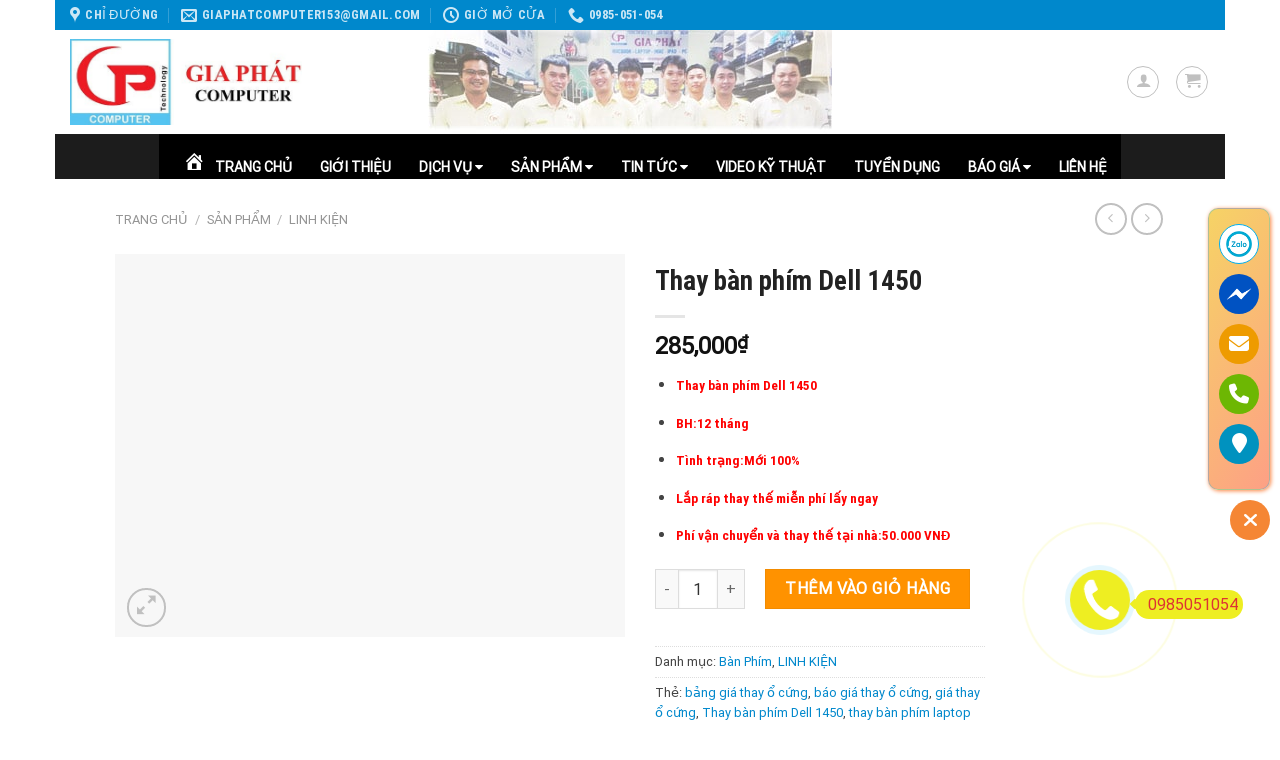

--- FILE ---
content_type: text/html; charset=UTF-8
request_url: https://giaphatcomputer.com/san-pham/thay-ban-phim-dell-1450/
body_size: 44206
content:
<!DOCTYPE html><html lang="vi" class="loading-site no-js"><head><meta charset="UTF-8" /><link rel="profile" href="http://gmpg.org/xfn/11" /><link rel="pingback" href="https://giaphatcomputer.com/xmlrpc.php" /> <script>(function(html){html.className = html.className.replace(/\bno-js\b/,'js')})(document.documentElement);</script> <meta name='robots' content='index, follow, max-image-preview:large, max-snippet:-1, max-video-preview:-1' /><meta name="viewport" content="width=device-width, initial-scale=1, maximum-scale=1" /><title>Thay bàn phím Dell 1450 | 285.000 đ | 0985 051 054</title><meta name="description" content="Thay bàn phím Dell 1450 | 285.000 đ | 0985 051 054 | https://giaphatcomputer.com | ĐC: 153A Trần Văn Đang, P11, Q3, Tp HCM |" /><link rel="canonical" href="https://giaphatcomputer.com/san-pham/thay-ban-phim-dell-1450/" /><meta property="og:locale" content="vi_VN" /><meta property="og:type" content="article" /><meta property="og:title" content="Thay bàn phím Dell 1450 | 285.000 đ | 0985 051 054" /><meta property="og:description" content="Thay bàn phím Dell 1450 | 285.000 đ | 0985 051 054 | https://giaphatcomputer.com | ĐC: 153A Trần Văn Đang, P11, Q3, Tp HCM |" /><meta property="og:url" content="https://giaphatcomputer.com/san-pham/thay-ban-phim-dell-1450/" /><meta property="og:site_name" content="CÔNG TY TNHH GIA PHÁT COMPUTER" /><meta property="article:publisher" content="https://www.facebook.com/cuahangvitinhgiaphat/" /><meta property="article:modified_time" content="2019-09-04T04:04:54+00:00" /><meta property="og:image" content="https://giaphatcomputer.com/wp-content/uploads/2017/08/Thay-bàn-phím-Dell-1450.jpg" /><meta property="og:image:width" content="640" /><meta property="og:image:height" content="480" /><meta property="og:image:type" content="image/jpeg" /><meta name="twitter:card" content="summary_large_image" /><meta name="twitter:label1" content="Ước tính thời gian đọc" /><meta name="twitter:data1" content="2 phút" /> <script type="application/ld+json" class="yoast-schema-graph">{"@context":"https://schema.org","@graph":[{"@type":"WebPage","@id":"https://giaphatcomputer.com/san-pham/thay-ban-phim-dell-1450/","url":"https://giaphatcomputer.com/san-pham/thay-ban-phim-dell-1450/","name":"Thay bàn phím Dell 1450 | 285.000 đ | 0985 051 054","isPartOf":{"@id":"https://giaphatcomputer.com/#website"},"primaryImageOfPage":{"@id":"https://giaphatcomputer.com/san-pham/thay-ban-phim-dell-1450/#primaryimage"},"image":{"@id":"https://giaphatcomputer.com/san-pham/thay-ban-phim-dell-1450/#primaryimage"},"thumbnailUrl":"https://giaphatcomputer.com/wp-content/uploads/2017/08/Thay-bàn-phím-Dell-1450.jpg","datePublished":"2017-08-16T05:09:31+00:00","dateModified":"2019-09-04T04:04:54+00:00","description":"Thay bàn phím Dell 1450 | 285.000 đ | 0985 051 054 | https://giaphatcomputer.com | ĐC: 153A Trần Văn Đang, P11, Q3, Tp HCM |","breadcrumb":{"@id":"https://giaphatcomputer.com/san-pham/thay-ban-phim-dell-1450/#breadcrumb"},"inLanguage":"vi","potentialAction":[{"@type":"ReadAction","target":["https://giaphatcomputer.com/san-pham/thay-ban-phim-dell-1450/"]}]},{"@type":"ImageObject","inLanguage":"vi","@id":"https://giaphatcomputer.com/san-pham/thay-ban-phim-dell-1450/#primaryimage","url":"https://giaphatcomputer.com/wp-content/uploads/2017/08/Thay-bàn-phím-Dell-1450.jpg","contentUrl":"https://giaphatcomputer.com/wp-content/uploads/2017/08/Thay-bàn-phím-Dell-1450.jpg","width":640,"height":480},{"@type":"BreadcrumbList","@id":"https://giaphatcomputer.com/san-pham/thay-ban-phim-dell-1450/#breadcrumb","itemListElement":[{"@type":"ListItem","position":1,"name":"Home","item":"https://giaphatcomputer.com/"},{"@type":"ListItem","position":2,"name":"Sản phẩm","item":"https://giaphatcomputer.com/san-pham/"},{"@type":"ListItem","position":3,"name":"Thay bàn phím Dell 1450"}]},{"@type":"WebSite","@id":"https://giaphatcomputer.com/#website","url":"https://giaphatcomputer.com/","name":"CÔNG TY TNHH GIA PHÁT COMPUTER","description":"Dịch vụ sửa chữa bảo dưỡng máy tính văn phòng","publisher":{"@id":"https://giaphatcomputer.com/#organization"},"potentialAction":[{"@type":"SearchAction","target":{"@type":"EntryPoint","urlTemplate":"https://giaphatcomputer.com/?s={search_term_string}"},"query-input":{"@type":"PropertyValueSpecification","valueRequired":true,"valueName":"search_term_string"}}],"inLanguage":"vi"},{"@type":"Organization","@id":"https://giaphatcomputer.com/#organization","name":"Gia Phát Computer","url":"https://giaphatcomputer.com/","logo":{"@type":"ImageObject","inLanguage":"vi","@id":"https://giaphatcomputer.com/#/schema/logo/image/","url":"https://giaphatcomputer.com/wp-content/uploads/2018/03/cropped-logo.jpg","contentUrl":"https://giaphatcomputer.com/wp-content/uploads/2018/03/cropped-logo.jpg","width":512,"height":512,"caption":"Gia Phát Computer"},"image":{"@id":"https://giaphatcomputer.com/#/schema/logo/image/"},"sameAs":["https://www.facebook.com/cuahangvitinhgiaphat/"]}]}</script> <link rel='dns-prefetch' href='//cdn.jsdelivr.net' /><link rel='dns-prefetch' href='//fonts.googleapis.com' /><link href='https://fonts.gstatic.com' crossorigin rel='preconnect' /><link rel='prefetch' href='https://giaphatcomputer.com/wp-content/themes/flatsome/assets/js/chunk.countup.js?ver=3.16.0' /><link rel='prefetch' href='https://giaphatcomputer.com/wp-content/themes/flatsome/assets/js/chunk.sticky-sidebar.js?ver=3.16.0' /><link rel='prefetch' href='https://giaphatcomputer.com/wp-content/themes/flatsome/assets/js/chunk.tooltips.js?ver=3.16.0' /><link rel='prefetch' href='https://giaphatcomputer.com/wp-content/themes/flatsome/assets/js/chunk.vendors-popups.js?ver=3.16.0' /><link rel='prefetch' href='https://giaphatcomputer.com/wp-content/themes/flatsome/assets/js/chunk.vendors-slider.js?ver=3.16.0' /><link rel="alternate" type="application/rss+xml" title="Dòng thông tin CÔNG TY TNHH GIA PHÁT COMPUTER &raquo;" href="https://giaphatcomputer.com/feed/" /><link rel="alternate" type="application/rss+xml" title="CÔNG TY TNHH GIA PHÁT COMPUTER &raquo; Dòng bình luận" href="https://giaphatcomputer.com/comments/feed/" /><link rel="alternate" type="application/rss+xml" title="CÔNG TY TNHH GIA PHÁT COMPUTER &raquo; Thay bàn phím Dell 1450 Dòng bình luận" href="https://giaphatcomputer.com/san-pham/thay-ban-phim-dell-1450/feed/" /><link data-optimized="2" rel="stylesheet" href="https://giaphatcomputer.com/wp-content/litespeed/css/9e87216cc14a3c56ad7ad12508d16021.css?ver=bb539" /><style id='wp-emoji-styles-inline-css' type='text/css'>img.wp-smiley, img.emoji {
		display: inline !important;
		border: none !important;
		box-shadow: none !important;
		height: 1em !important;
		width: 1em !important;
		margin: 0 0.07em !important;
		vertical-align: -0.1em !important;
		background: none !important;
		padding: 0 !important;
	}</style><style id='wp-block-library-inline-css' type='text/css'>:root{--wp-admin-theme-color:#007cba;--wp-admin-theme-color--rgb:0,124,186;--wp-admin-theme-color-darker-10:#006ba1;--wp-admin-theme-color-darker-10--rgb:0,107,161;--wp-admin-theme-color-darker-20:#005a87;--wp-admin-theme-color-darker-20--rgb:0,90,135;--wp-admin-border-width-focus:2px;--wp-block-synced-color:#7a00df;--wp-block-synced-color--rgb:122,0,223;--wp-bound-block-color:#9747ff}@media (min-resolution:192dpi){:root{--wp-admin-border-width-focus:1.5px}}.wp-element-button{cursor:pointer}:root{--wp--preset--font-size--normal:16px;--wp--preset--font-size--huge:42px}:root .has-very-light-gray-background-color{background-color:#eee}:root .has-very-dark-gray-background-color{background-color:#313131}:root .has-very-light-gray-color{color:#eee}:root .has-very-dark-gray-color{color:#313131}:root .has-vivid-green-cyan-to-vivid-cyan-blue-gradient-background{background:linear-gradient(135deg,#00d084,#0693e3)}:root .has-purple-crush-gradient-background{background:linear-gradient(135deg,#34e2e4,#4721fb 50%,#ab1dfe)}:root .has-hazy-dawn-gradient-background{background:linear-gradient(135deg,#faaca8,#dad0ec)}:root .has-subdued-olive-gradient-background{background:linear-gradient(135deg,#fafae1,#67a671)}:root .has-atomic-cream-gradient-background{background:linear-gradient(135deg,#fdd79a,#004a59)}:root .has-nightshade-gradient-background{background:linear-gradient(135deg,#330968,#31cdcf)}:root .has-midnight-gradient-background{background:linear-gradient(135deg,#020381,#2874fc)}.has-regular-font-size{font-size:1em}.has-larger-font-size{font-size:2.625em}.has-normal-font-size{font-size:var(--wp--preset--font-size--normal)}.has-huge-font-size{font-size:var(--wp--preset--font-size--huge)}.has-text-align-center{text-align:center}.has-text-align-left{text-align:left}.has-text-align-right{text-align:right}#end-resizable-editor-section{display:none}.aligncenter{clear:both}.items-justified-left{justify-content:flex-start}.items-justified-center{justify-content:center}.items-justified-right{justify-content:flex-end}.items-justified-space-between{justify-content:space-between}.screen-reader-text{border:0;clip:rect(1px,1px,1px,1px);-webkit-clip-path:inset(50%);clip-path:inset(50%);height:1px;margin:-1px;overflow:hidden;padding:0;position:absolute;width:1px;word-wrap:normal!important}.screen-reader-text:focus{background-color:#ddd;clip:auto!important;-webkit-clip-path:none;clip-path:none;color:#444;display:block;font-size:1em;height:auto;left:5px;line-height:normal;padding:15px 23px 14px;text-decoration:none;top:5px;width:auto;z-index:100000}html :where(.has-border-color){border-style:solid}html :where([style*=border-top-color]){border-top-style:solid}html :where([style*=border-right-color]){border-right-style:solid}html :where([style*=border-bottom-color]){border-bottom-style:solid}html :where([style*=border-left-color]){border-left-style:solid}html :where([style*=border-width]){border-style:solid}html :where([style*=border-top-width]){border-top-style:solid}html :where([style*=border-right-width]){border-right-style:solid}html :where([style*=border-bottom-width]){border-bottom-style:solid}html :where([style*=border-left-width]){border-left-style:solid}html :where(img[class*=wp-image-]){height:auto;max-width:100%}:where(figure){margin:0 0 1em}html :where(.is-position-sticky){--wp-admin--admin-bar--position-offset:var(--wp-admin--admin-bar--height,0px)}@media screen and (max-width:600px){html :where(.is-position-sticky){--wp-admin--admin-bar--position-offset:0px}}</style><style id='classic-theme-styles-inline-css' type='text/css'>/*! This file is auto-generated */
.wp-block-button__link{color:#fff;background-color:#32373c;border-radius:9999px;box-shadow:none;text-decoration:none;padding:calc(.667em + 2px) calc(1.333em + 2px);font-size:1.125em}.wp-block-file__button{background:#32373c;color:#fff;text-decoration:none}</style><style id='woocommerce-inline-inline-css' type='text/css'>.woocommerce form .form-row .required { visibility: visible; }</style><style id='flatsome-main-inline-css' type='text/css'>@font-face {
				font-family: "fl-icons";
				font-display: block;
				src: url(https://giaphatcomputer.com/wp-content/themes/flatsome/assets/css/icons/fl-icons.eot?v=3.16.0);
				src:
					url(https://giaphatcomputer.com/wp-content/themes/flatsome/assets/css/icons/fl-icons.eot#iefix?v=3.16.0) format("embedded-opentype"),
					url(https://giaphatcomputer.com/wp-content/themes/flatsome/assets/css/icons/fl-icons.woff2?v=3.16.0) format("woff2"),
					url(https://giaphatcomputer.com/wp-content/themes/flatsome/assets/css/icons/fl-icons.ttf?v=3.16.0) format("truetype"),
					url(https://giaphatcomputer.com/wp-content/themes/flatsome/assets/css/icons/fl-icons.woff?v=3.16.0) format("woff"),
					url(https://giaphatcomputer.com/wp-content/themes/flatsome/assets/css/icons/fl-icons.svg?v=3.16.0#fl-icons) format("svg");
			}</style><link rel='stylesheet' id='poppins-css' href='//fonts.googleapis.com/css?family=Poppins%3A100%2C100italic%2C200%2C200italic%2C300%2C300italic%2Cregular%2Citalic%2C500%2C500italic%2C600%2C600italic%2C700%2C700italic%2C800%2C800italic%2C900%2C900italic&#038;ver=1.4.2&#038;display=swap' type='text/css' media='all' /><style id='rocket-lazyload-inline-css' type='text/css'>.rll-youtube-player{position:relative;padding-bottom:56.23%;height:0;overflow:hidden;max-width:100%;}.rll-youtube-player iframe{position:absolute;top:0;left:0;width:100%;height:100%;z-index:100;background:0 0}.rll-youtube-player img{bottom:0;display:block;left:0;margin:auto;max-width:100%;width:100%;position:absolute;right:0;top:0;border:none;height:auto;cursor:pointer;-webkit-transition:.4s all;-moz-transition:.4s all;transition:.4s all}.rll-youtube-player img:hover{-webkit-filter:brightness(75%)}.rll-youtube-player .play{height:72px;width:72px;left:50%;top:50%;margin-left:-36px;margin-top:-36px;position:absolute;background:url(https://giaphatcomputer.com/wp-content/plugins/wp-rocket/assets/img/youtube.png) no-repeat;cursor:pointer}</style> <script type="text/javascript" src="https://giaphatcomputer.com/wp-includes/js/jquery/jquery.min.js?ver=3.7.1" id="jquery-core-js" defer></script> <script data-optimized="1" type="text/javascript" src="https://giaphatcomputer.com/wp-content/litespeed/js/e971b4f2e59009a3d0163ae8f2f5a184.js?ver=48748" id="jquery-migrate-js" defer></script> <script data-optimized="1" type="text/javascript" src="https://giaphatcomputer.com/wp-content/litespeed/js/271cf68c4662ba4aafd394a5756dc309.js?ver=f2e5a" id="jquery-blockui-js" defer="defer" data-wp-strategy="defer"></script> <script type="text/javascript" id="wc-add-to-cart-js-extra">/*  */
var wc_add_to_cart_params = {"ajax_url":"\/wp-admin\/admin-ajax.php","wc_ajax_url":"\/?wc-ajax=%%endpoint%%","i18n_view_cart":"Xem gi\u1ecf h\u00e0ng","cart_url":"https:\/\/giaphatcomputer.com\/gio-hang\/","is_cart":"","cart_redirect_after_add":"no"};
/*  */</script> <script data-optimized="1" type="text/javascript" src="https://giaphatcomputer.com/wp-content/litespeed/js/76597623c712dcb8224cfe73fe1e8e90.js?ver=8b6fc" id="wc-add-to-cart-js" defer="defer" data-wp-strategy="defer"></script> <script data-optimized="1" type="text/javascript" src="https://giaphatcomputer.com/wp-content/litespeed/js/2e7a80029c7af5ddf8032dfaa8d94850.js?ver=5e64c" id="photoswipe-js" defer="defer" data-wp-strategy="defer"></script> <script data-optimized="1" type="text/javascript" src="https://giaphatcomputer.com/wp-content/litespeed/js/f0a5fe246d981b322a0c13eaaeba9f43.js?ver=a5be3" id="photoswipe-ui-default-js" defer="defer" data-wp-strategy="defer"></script> <script type="text/javascript" id="wc-single-product-js-extra">/*  */
var wc_single_product_params = {"i18n_required_rating_text":"Vui l\u00f2ng ch\u1ecdn m\u1ed9t m\u1ee9c \u0111\u00e1nh gi\u00e1","review_rating_required":"yes","flexslider":{"rtl":false,"animation":"slide","smoothHeight":true,"directionNav":false,"controlNav":"thumbnails","slideshow":false,"animationSpeed":500,"animationLoop":false,"allowOneSlide":false},"zoom_enabled":"","zoom_options":[],"photoswipe_enabled":"1","photoswipe_options":{"shareEl":false,"closeOnScroll":false,"history":false,"hideAnimationDuration":0,"showAnimationDuration":0},"flexslider_enabled":""};
/*  */</script> <script data-optimized="1" type="text/javascript" src="https://giaphatcomputer.com/wp-content/litespeed/js/4520609e0c8d1ed3ac31afa43a71abc1.js?ver=478cf" id="wc-single-product-js" defer="defer" data-wp-strategy="defer"></script> <script data-optimized="1" type="text/javascript" src="https://giaphatcomputer.com/wp-content/litespeed/js/eb098f8bf71aa477cca52f1436c61a34.js?ver=662cb" id="js-cookie-js" defer="defer" data-wp-strategy="defer"></script> <script type="text/javascript" id="woocommerce-js-extra">/*  */
var woocommerce_params = {"ajax_url":"\/wp-admin\/admin-ajax.php","wc_ajax_url":"\/?wc-ajax=%%endpoint%%"};
/*  */</script> <script data-optimized="1" type="text/javascript" src="https://giaphatcomputer.com/wp-content/litespeed/js/248c44de5d83643f032ab011cacc027b.js?ver=129bc" id="woocommerce-js" defer="defer" data-wp-strategy="defer"></script> <script data-optimized="1" data-minify="1" type="text/javascript" src="https://giaphatcomputer.com/wp-content/litespeed/js/233162144f185f40908f2d90f1f4f0b1.js?ver=1e40a" id="featuresbox-style-js" defer></script> <script type="text/javascript" id="postgrid-style-js-extra">/*  */
var postgrid_ajax_load = {"ajax_url":"https:\/\/giaphatcomputer.com\/wp-admin\/admin-ajax.php","redirecturl":"https:\/\/giaphatcomputer.com\/"};
/*  */</script> <script data-optimized="1" data-minify="1" type="text/javascript" src="https://giaphatcomputer.com/wp-content/litespeed/js/ffcb40fd31807141df9a0561fa85a44d.js?ver=ca837" id="postgrid-style-js" defer></script> <link rel="https://api.w.org/" href="https://giaphatcomputer.com/wp-json/" /><link rel="alternate" type="application/json" href="https://giaphatcomputer.com/wp-json/wp/v2/product/867" /><link rel="EditURI" type="application/rsd+xml" title="RSD" href="https://giaphatcomputer.com/xmlrpc.php?rsd" /><meta name="generator" content="WordPress 6.5.7" /><meta name="generator" content="WooCommerce 9.4.4" /><link rel='shortlink' href='https://giaphatcomputer.com/?p=867' /><link rel="alternate" type="application/json+oembed" href="https://giaphatcomputer.com/wp-json/oembed/1.0/embed?url=https%3A%2F%2Fgiaphatcomputer.com%2Fsan-pham%2Fthay-ban-phim-dell-1450%2F" /><link rel="alternate" type="text/xml+oembed" href="https://giaphatcomputer.com/wp-json/oembed/1.0/embed?url=https%3A%2F%2Fgiaphatcomputer.com%2Fsan-pham%2Fthay-ban-phim-dell-1450%2F&#038;format=xml" /><meta name="google-site-verification" content="Vxu0OydyCew5ARJDfWZeJUQ-uYzbUbozUELUuvvrW5w" /> <script data-optimized="1" data-minify="1" type="text/javascript" src="https://giaphatcomputer.com/wp-content/litespeed/js/57af85b22e1747f4f2ef620b3314b146.js?ver=cb06c" defer></script> <script type="text/javascript">novaon_behavior.init(18927);</script>  <script async src="https://www.googletagmanager.com/gtag/js?id=UA-129725124-1"></script> <script>window.dataLayer = window.dataLayer || [];
  function gtag(){dataLayer.push(arguments);}
  gtag('js', new Date());

  gtag('config', 'UA-129725124-1');</script><style>.wp-megamenu-wrap &gt; ul.wp-megamenu &gt; li.wpmm_mega_menu &gt; .wpmm-strees-row-container 
                        &gt; ul.wp-megamenu-sub-menu { width: 100% !important;}.wp-megamenu &gt; li.wp-megamenu-item-7930.wpmm-item-fixed-width  &gt; ul.wp-megamenu-sub-menu { width: 100% !important;}.wpmm-nav-wrap ul.wp-megamenu&gt;li ul.wp-megamenu-sub-menu #wp-megamenu-item-7930&gt;a { }.wpmm-nav-wrap .wp-megamenu&gt;li&gt;ul.wp-megamenu-sub-menu li#wp-megamenu-item-7930&gt;a { }li#wp-megamenu-item-7930&gt; ul ul ul&gt; li { width: 100%; display: inline-block;} li#wp-megamenu-item-7930 a { }#wp-megamenu-item-7930&gt; .wp-megamenu-sub-menu { }.wp-megamenu-wrap &gt; ul.wp-megamenu &gt; li.wpmm_mega_menu &gt; .wpmm-strees-row-container 
                        &gt; ul.wp-megamenu-sub-menu { width: 100% !important;}.wp-megamenu &gt; li.wp-megamenu-item-8538.wpmm-item-fixed-width  &gt; ul.wp-megamenu-sub-menu { width: 100% !important;}.wpmm-nav-wrap ul.wp-megamenu&gt;li ul.wp-megamenu-sub-menu #wp-megamenu-item-8538&gt;a { }.wpmm-nav-wrap .wp-megamenu&gt;li&gt;ul.wp-megamenu-sub-menu li#wp-megamenu-item-8538&gt;a { }li#wp-megamenu-item-8538&gt; ul ul ul&gt; li { width: 100%; display: inline-block;} li#wp-megamenu-item-8538 a { }#wp-megamenu-item-8538&gt; .wp-megamenu-sub-menu { }.wp-megamenu-wrap &gt; ul.wp-megamenu &gt; li.wpmm_mega_menu &gt; .wpmm-strees-row-container 
                        &gt; ul.wp-megamenu-sub-menu { width: 100% !important;}.wp-megamenu &gt; li.wp-megamenu-item-11643.wpmm-item-fixed-width  &gt; ul.wp-megamenu-sub-menu { width: 100% !important;}.wpmm-nav-wrap ul.wp-megamenu&gt;li ul.wp-megamenu-sub-menu #wp-megamenu-item-11643&gt;a { }.wpmm-nav-wrap .wp-megamenu&gt;li&gt;ul.wp-megamenu-sub-menu li#wp-megamenu-item-11643&gt;a { }li#wp-megamenu-item-11643&gt; ul ul ul&gt; li { width: 100%; display: inline-block;} li#wp-megamenu-item-11643 a { }#wp-megamenu-item-11643&gt; .wp-megamenu-sub-menu { }.wp-megamenu-wrap &gt; ul.wp-megamenu &gt; li.wpmm_mega_menu &gt; .wpmm-strees-row-container 
                        &gt; ul.wp-megamenu-sub-menu { width: 100% !important;}.wp-megamenu &gt; li.wp-megamenu-item-7932.wpmm-item-fixed-width  &gt; ul.wp-megamenu-sub-menu { width: 100% !important;}.wpmm-nav-wrap ul.wp-megamenu&gt;li ul.wp-megamenu-sub-menu #wp-megamenu-item-7932&gt;a { }.wpmm-nav-wrap .wp-megamenu&gt;li&gt;ul.wp-megamenu-sub-menu li#wp-megamenu-item-7932&gt;a { }li#wp-megamenu-item-7932&gt; ul ul ul&gt; li { width: 100%; display: inline-block;} li#wp-megamenu-item-7932 a { }#wp-megamenu-item-7932&gt; .wp-megamenu-sub-menu { }.wp-megamenu-wrap &gt; ul.wp-megamenu &gt; li.wpmm_mega_menu &gt; .wpmm-strees-row-container 
                        &gt; ul.wp-megamenu-sub-menu { width: 100% !important;}.wp-megamenu &gt; li.wp-megamenu-item-7931.wpmm-item-fixed-width  &gt; ul.wp-megamenu-sub-menu { width: 100% !important;}.wpmm-nav-wrap ul.wp-megamenu&gt;li ul.wp-megamenu-sub-menu #wp-megamenu-item-7931&gt;a { }.wpmm-nav-wrap .wp-megamenu&gt;li&gt;ul.wp-megamenu-sub-menu li#wp-megamenu-item-7931&gt;a { }li#wp-megamenu-item-7931&gt; ul ul ul&gt; li { width: 100%; display: inline-block;} li#wp-megamenu-item-7931 a { }#wp-megamenu-item-7931&gt; .wp-megamenu-sub-menu { }.wp-megamenu-wrap &gt; ul.wp-megamenu &gt; li.wpmm_mega_menu &gt; .wpmm-strees-row-container 
                        &gt; ul.wp-megamenu-sub-menu { width: 100% !important;}.wp-megamenu &gt; li.wp-megamenu-item-7933.wpmm-item-fixed-width  &gt; ul.wp-megamenu-sub-menu { width: 100% !important;}.wpmm-nav-wrap ul.wp-megamenu&gt;li ul.wp-megamenu-sub-menu #wp-megamenu-item-7933&gt;a { }.wpmm-nav-wrap .wp-megamenu&gt;li&gt;ul.wp-megamenu-sub-menu li#wp-megamenu-item-7933&gt;a { }li#wp-megamenu-item-7933&gt; ul ul ul&gt; li { width: 100%; display: inline-block;} li#wp-megamenu-item-7933 a { }#wp-megamenu-item-7933&gt; .wp-megamenu-sub-menu { }.wp-megamenu-wrap &gt; ul.wp-megamenu &gt; li.wpmm_mega_menu &gt; .wpmm-strees-row-container 
                        &gt; ul.wp-megamenu-sub-menu { width: 100% !important;}.wp-megamenu &gt; li.wp-megamenu-item-7934.wpmm-item-fixed-width  &gt; ul.wp-megamenu-sub-menu { width: 100% !important;}.wpmm-nav-wrap ul.wp-megamenu&gt;li ul.wp-megamenu-sub-menu #wp-megamenu-item-7934&gt;a { }.wpmm-nav-wrap .wp-megamenu&gt;li&gt;ul.wp-megamenu-sub-menu li#wp-megamenu-item-7934&gt;a { }li#wp-megamenu-item-7934&gt; ul ul ul&gt; li { width: 100%; display: inline-block;} li#wp-megamenu-item-7934 a { }#wp-megamenu-item-7934&gt; .wp-megamenu-sub-menu { }.wp-megamenu-wrap &gt; ul.wp-megamenu &gt; li.wpmm_mega_menu &gt; .wpmm-strees-row-container 
                        &gt; ul.wp-megamenu-sub-menu { width: 100% !important;}.wp-megamenu &gt; li.wp-megamenu-item-7951.wpmm-item-fixed-width  &gt; ul.wp-megamenu-sub-menu { width: 100% !important;}.wpmm-nav-wrap ul.wp-megamenu&gt;li ul.wp-megamenu-sub-menu #wp-megamenu-item-7951&gt;a { }.wpmm-nav-wrap .wp-megamenu&gt;li&gt;ul.wp-megamenu-sub-menu li#wp-megamenu-item-7951&gt;a { }li#wp-megamenu-item-7951&gt; ul ul ul&gt; li { width: 100%; display: inline-block;} li#wp-megamenu-item-7951 a { }#wp-megamenu-item-7951&gt; .wp-megamenu-sub-menu { }.wp-megamenu-wrap &gt; ul.wp-megamenu &gt; li.wpmm_mega_menu &gt; .wpmm-strees-row-container 
                        &gt; ul.wp-megamenu-sub-menu { width: 100% !important;}.wp-megamenu &gt; li.wp-megamenu-item-7936.wpmm-item-fixed-width  &gt; ul.wp-megamenu-sub-menu { width: 100% !important;}.wpmm-nav-wrap ul.wp-megamenu&gt;li ul.wp-megamenu-sub-menu #wp-megamenu-item-7936&gt;a { }.wpmm-nav-wrap .wp-megamenu&gt;li&gt;ul.wp-megamenu-sub-menu li#wp-megamenu-item-7936&gt;a { }li#wp-megamenu-item-7936&gt; ul ul ul&gt; li { width: 100%; display: inline-block;} li#wp-megamenu-item-7936 a { }#wp-megamenu-item-7936&gt; .wp-megamenu-sub-menu { }</style><style></style><style>.bg{opacity: 0; transition: opacity 1s; -webkit-transition: opacity 1s;} .bg-loaded{opacity: 1;}</style> <script>(function(w,d,s,l,i){w[l]=w[l]||[];w[l].push({'gtm.start':
new Date().getTime(),event:'gtm.js'});var f=d.getElementsByTagName(s)[0],
j=d.createElement(s),dl=l!='dataLayer'?'&l='+l:'';j.async=true;j.src=
'https://www.googletagmanager.com/gtm.js?id='+i+dl;f.parentNode.insertBefore(j,f);
})(window,document,'script','dataLayer','GTM-5L7PN4BN');</script> 	<noscript><style>.woocommerce-product-gallery{ opacity: 1 !important; }</style></noscript><style id='wp-fonts-local' type='text/css'>@font-face{font-family:Inter;font-style:normal;font-weight:300 900;font-display:fallback;src:url('https://giaphatcomputer.com/wp-content/plugins/woocommerce/assets/fonts/Inter-VariableFont_slnt,wght.woff2') format('woff2');font-stretch:normal;}
@font-face{font-family:Cardo;font-style:normal;font-weight:400;font-display:fallback;src:url('https://giaphatcomputer.com/wp-content/plugins/woocommerce/assets/fonts/cardo_normal_400.woff2') format('woff2');}</style><link rel="icon" href="https://giaphatcomputer.com/wp-content/uploads/2018/03/cropped-logo-32x32.jpg" sizes="32x32" /><link rel="icon" href="https://giaphatcomputer.com/wp-content/uploads/2018/03/cropped-logo-192x192.jpg" sizes="192x192" /><link rel="apple-touch-icon" href="https://giaphatcomputer.com/wp-content/uploads/2018/03/cropped-logo-180x180.jpg" /><meta name="msapplication-TileImage" content="https://giaphatcomputer.com/wp-content/uploads/2018/03/cropped-logo-270x270.jpg" /><style id="custom-css" type="text/css">:root {--primary-color: #0088CC;}html{background-color:#FFFFFF!important;}.sticky-add-to-cart--active, #wrapper,#main,#main.dark{background-color: rgba(255,255,255,0.41)}.header-main{height: 104px}#logo img{max-height: 104px}#logo{width:232px;}.header-bottom{min-height: 45px}.header-top{min-height: 30px}.transparent .header-main{height: 265px}.transparent #logo img{max-height: 265px}.has-transparent + .page-title:first-of-type,.has-transparent + #main > .page-title,.has-transparent + #main > div > .page-title,.has-transparent + #main .page-header-wrapper:first-of-type .page-title{padding-top: 345px;}.transparent .header-wrapper{background-color: #FFFFFF!important;}.transparent .top-divider{display: none;}.header.show-on-scroll,.stuck .header-main{height:70px!important}.stuck #logo img{max-height: 70px!important}.search-form{ width: 70%;}.header-bg-color {background-color: rgba(255,255,255,0.9)}.header-bottom {background-color: #1c1c1c}.header-main .nav > li > a{line-height: 16px }.stuck .header-main .nav > li > a{line-height: 50px }.header-bottom-nav > li > a{line-height: 19px }@media (max-width: 549px) {.header-main{height: 70px}#logo img{max-height: 70px}}.nav-dropdown-has-arrow.nav-dropdown-has-border li.has-dropdown:before{border-bottom-color: #FFFFFF;}.nav .nav-dropdown{border-color: #FFFFFF }.nav-dropdown{font-size:100%}.nav-dropdown-has-arrow li.has-dropdown:after{border-bottom-color: #FFFFFF;}.nav .nav-dropdown{background-color: #FFFFFF}/* Color */.accordion-title.active, .has-icon-bg .icon .icon-inner,.logo a, .primary.is-underline, .primary.is-link, .badge-outline .badge-inner, .nav-outline > li.active> a,.nav-outline >li.active > a, .cart-icon strong,[data-color='primary'], .is-outline.primary{color: #0088CC;}/* Color !important */[data-text-color="primary"]{color: #0088CC!important;}/* Background Color */[data-text-bg="primary"]{background-color: #0088CC;}/* Background */.scroll-to-bullets a,.featured-title, .label-new.menu-item > a:after, .nav-pagination > li > .current,.nav-pagination > li > span:hover,.nav-pagination > li > a:hover,.has-hover:hover .badge-outline .badge-inner,button[type="submit"], .button.wc-forward:not(.checkout):not(.checkout-button), .button.submit-button, .button.primary:not(.is-outline),.featured-table .title,.is-outline:hover, .has-icon:hover .icon-label,.nav-dropdown-bold .nav-column li > a:hover, .nav-dropdown.nav-dropdown-bold > li > a:hover, .nav-dropdown-bold.dark .nav-column li > a:hover, .nav-dropdown.nav-dropdown-bold.dark > li > a:hover, .header-vertical-menu__opener ,.is-outline:hover, .tagcloud a:hover,.grid-tools a, input[type='submit']:not(.is-form), .box-badge:hover .box-text, input.button.alt,.nav-box > li > a:hover,.nav-box > li.active > a,.nav-pills > li.active > a ,.current-dropdown .cart-icon strong, .cart-icon:hover strong, .nav-line-bottom > li > a:before, .nav-line-grow > li > a:before, .nav-line > li > a:before,.banner, .header-top, .slider-nav-circle .flickity-prev-next-button:hover svg, .slider-nav-circle .flickity-prev-next-button:hover .arrow, .primary.is-outline:hover, .button.primary:not(.is-outline), input[type='submit'].primary, input[type='submit'].primary, input[type='reset'].button, input[type='button'].primary, .badge-inner{background-color: #0088CC;}/* Border */.nav-vertical.nav-tabs > li.active > a,.scroll-to-bullets a.active,.nav-pagination > li > .current,.nav-pagination > li > span:hover,.nav-pagination > li > a:hover,.has-hover:hover .badge-outline .badge-inner,.accordion-title.active,.featured-table,.is-outline:hover, .tagcloud a:hover,blockquote, .has-border, .cart-icon strong:after,.cart-icon strong,.blockUI:before, .processing:before,.loading-spin, .slider-nav-circle .flickity-prev-next-button:hover svg, .slider-nav-circle .flickity-prev-next-button:hover .arrow, .primary.is-outline:hover{border-color: #0088CC}.nav-tabs > li.active > a{border-top-color: #0088CC}.widget_shopping_cart_content .blockUI.blockOverlay:before { border-left-color: #0088CC }.woocommerce-checkout-review-order .blockUI.blockOverlay:before { border-left-color: #0088CC }/* Fill */.slider .flickity-prev-next-button:hover svg,.slider .flickity-prev-next-button:hover .arrow{fill: #0088CC;}/* Focus */.primary:focus-visible, .submit-button:focus-visible, button[type="submit"]:focus-visible { outline-color: #0088CC!important; }/* Background Color */[data-icon-label]:after, .secondary.is-underline:hover,.secondary.is-outline:hover,.icon-label,.button.secondary:not(.is-outline),.button.alt:not(.is-outline), .badge-inner.on-sale, .button.checkout, .single_add_to_cart_button, .current .breadcrumb-step{ background-color:#FF9200; }[data-text-bg="secondary"]{background-color: #FF9200;}/* Color */.secondary.is-underline,.secondary.is-link, .secondary.is-outline,.stars a.active, .star-rating:before, .woocommerce-page .star-rating:before,.star-rating span:before, .color-secondary{color: #FF9200}/* Color !important */[data-text-color="secondary"]{color: #FF9200!important;}/* Border */.secondary.is-outline:hover{border-color:#FF9200}/* Focus */.secondary:focus-visible, .alt:focus-visible { outline-color: #FF9200!important; }.success.is-underline:hover,.success.is-outline:hover,.success{background-color: #8BC34A}.success-color, .success.is-link, .success.is-outline{color: #8BC34A;}.success-border{border-color: #8BC34A!important;}/* Color !important */[data-text-color="success"]{color: #8BC34A!important;}/* Background Color */[data-text-bg="success"]{background-color: #8BC34A;}.alert.is-underline:hover,.alert.is-outline:hover,.alert{background-color: #EA3A3C}.alert.is-link, .alert.is-outline, .color-alert{color: #EA3A3C;}/* Color !important */[data-text-color="alert"]{color: #EA3A3C!important;}/* Background Color */[data-text-bg="alert"]{background-color: #EA3A3C;}body{font-size: 100%;}@media screen and (max-width: 549px){body{font-size: 100%;}}body{font-family:"Roboto", sans-serif}body {font-weight: 400;font-style: normal;}body{color: #444444}.nav > li > a {font-family:"Roboto Condensed", sans-serif;}.mobile-sidebar-levels-2 .nav > li > ul > li > a {font-family:"Roboto Condensed", sans-serif;}.nav > li > a,.mobile-sidebar-levels-2 .nav > li > ul > li > a {font-weight: 700;font-style: normal;}h1,h2,h3,h4,h5,h6,.heading-font, .off-canvas-center .nav-sidebar.nav-vertical > li > a{font-family: "Roboto Condensed", sans-serif;}h1,h2,h3,h4,h5,h6,.heading-font,.banner h1,.banner h2 {font-weight: 700;font-style: normal;}h1,h2,h3,h4,h5,h6,.heading-font{color: #222222;}.alt-font{font-family: "Roboto", sans-serif;}.alt-font {font-weight: 400!important;font-style: normal!important;}.header:not(.transparent) .header-nav-main.nav > li > a {color: #DD3333;}.header:not(.transparent) .header-bottom-nav.nav > li > a{color: #ffffff;}.header:not(.transparent) .header-bottom-nav.nav > li > a:hover,.header:not(.transparent) .header-bottom-nav.nav > li.active > a,.header:not(.transparent) .header-bottom-nav.nav > li.current > a,.header:not(.transparent) .header-bottom-nav.nav > li > a.active,.header:not(.transparent) .header-bottom-nav.nav > li > a.current{color: rgba(30,115,190,0.86);}.header-bottom-nav.nav-line-bottom > li > a:before,.header-bottom-nav.nav-line-grow > li > a:before,.header-bottom-nav.nav-line > li > a:before,.header-bottom-nav.nav-box > li > a:hover,.header-bottom-nav.nav-box > li.active > a,.header-bottom-nav.nav-pills > li > a:hover,.header-bottom-nav.nav-pills > li.active > a{color:#FFF!important;background-color: rgba(30,115,190,0.86);}a{color: #0088CC;}a:hover{color: #444444;}.tagcloud a:hover{border-color: #444444;background-color: #444444;}.shop-page-title.featured-title .title-overlay{background-color: #444444;}.shop-page-title.featured-title .title-bg{ background-image: url(https://giaphatcomputer.com/wp-content/uploads/2017/08/Thay-bàn-phím-Dell-1450.jpg)!important;}@media screen and (min-width: 550px){.products .box-vertical .box-image{min-width: 300px!important;width: 300px!important;}}.footer-1{background-color: #FFFFFF}.footer-2{background-color: #2b2b2b}.page-title-small + main .product-container > .row{padding-top:0;}.nav-vertical-fly-out > li + li {border-top-width: 1px; border-top-style: solid;}/* Custom CSS */.float-pic{float:left;width:30%;margin-top:-10px}.float-text{float:left;width:70%;margin-top:-10px}.product-small.box .box-image:hover{border:1px solid red}#mega-menu-wrap{width : 60%;}input[type='email'], input[type='search'], input[type='number'], input[type='url'], input[type='tel'], input[type='text'], textarea{width: 30em; }td{padding: .5em !important;}#main #content ul.contact {padding: 0 15px;list-style-type: none;column-count: 2;}.has-border {padding: 15px 10px !important;}iframe{ width: 100%;}code { padding: 0px !important;}p.img-kontakt{ display: flex; justify-content: center;}/* Custom CSS Tablet */@media (max-width: 849px){.sidebar-menu .flex-col.flex-grow {width: 100%;}.map-code code {padding: 0;margin: 0;font-size: .9em;background: none;border: none;border-radius: 4px;}iframe {max-height: 400px;}}/* Custom CSS Mobile */@media (max-width: 549px){#main #content ul.contact {column-count: 1;}}.label-new.menu-item > a:after{content:"New";}.label-hot.menu-item > a:after{content:"Hot";}.label-sale.menu-item > a:after{content:"Sale";}.label-popular.menu-item > a:after{content:"Popular";}</style><style type="text/css" id="wp-custom-css">/* Định dạng cho blog tin vertical flatsome trên mobile */

@media screen and (max-width: 549px){.box-vertical .box-image{width:40% !important;float:left;margin-right:10px;}}
/*Co dinh khoang cach ten sp*/

p.name.product-title a {

overflow: hidden;

text-overflow: ellipsis;

display: -webkit-box;

-webkit-box-orient: vertical;

-webkit-line-clamp: 2;

height: 40px; /*tùy theo bạn muốn hiển thị bao nhiêu hàng, như ở đây là 2 hàng tiêu đề như hình*/

}</style><style id="kirki-inline-styles">/* cyrillic-ext */
@font-face {
  font-family: 'Roboto Condensed';
  font-style: normal;
  font-weight: 700;
  font-display: swap;
  src: url(https://giaphatcomputer.com/wp-content/fonts/roboto-condensed/font) format('woff');
  unicode-range: U+0460-052F, U+1C80-1C8A, U+20B4, U+2DE0-2DFF, U+A640-A69F, U+FE2E-FE2F;
}
/* cyrillic */
@font-face {
  font-family: 'Roboto Condensed';
  font-style: normal;
  font-weight: 700;
  font-display: swap;
  src: url(https://giaphatcomputer.com/wp-content/fonts/roboto-condensed/font) format('woff');
  unicode-range: U+0301, U+0400-045F, U+0490-0491, U+04B0-04B1, U+2116;
}
/* greek-ext */
@font-face {
  font-family: 'Roboto Condensed';
  font-style: normal;
  font-weight: 700;
  font-display: swap;
  src: url(https://giaphatcomputer.com/wp-content/fonts/roboto-condensed/font) format('woff');
  unicode-range: U+1F00-1FFF;
}
/* greek */
@font-face {
  font-family: 'Roboto Condensed';
  font-style: normal;
  font-weight: 700;
  font-display: swap;
  src: url(https://giaphatcomputer.com/wp-content/fonts/roboto-condensed/font) format('woff');
  unicode-range: U+0370-0377, U+037A-037F, U+0384-038A, U+038C, U+038E-03A1, U+03A3-03FF;
}
/* vietnamese */
@font-face {
  font-family: 'Roboto Condensed';
  font-style: normal;
  font-weight: 700;
  font-display: swap;
  src: url(https://giaphatcomputer.com/wp-content/fonts/roboto-condensed/font) format('woff');
  unicode-range: U+0102-0103, U+0110-0111, U+0128-0129, U+0168-0169, U+01A0-01A1, U+01AF-01B0, U+0300-0301, U+0303-0304, U+0308-0309, U+0323, U+0329, U+1EA0-1EF9, U+20AB;
}
/* latin-ext */
@font-face {
  font-family: 'Roboto Condensed';
  font-style: normal;
  font-weight: 700;
  font-display: swap;
  src: url(https://giaphatcomputer.com/wp-content/fonts/roboto-condensed/font) format('woff');
  unicode-range: U+0100-02BA, U+02BD-02C5, U+02C7-02CC, U+02CE-02D7, U+02DD-02FF, U+0304, U+0308, U+0329, U+1D00-1DBF, U+1E00-1E9F, U+1EF2-1EFF, U+2020, U+20A0-20AB, U+20AD-20C0, U+2113, U+2C60-2C7F, U+A720-A7FF;
}
/* latin */
@font-face {
  font-family: 'Roboto Condensed';
  font-style: normal;
  font-weight: 700;
  font-display: swap;
  src: url(https://giaphatcomputer.com/wp-content/fonts/roboto-condensed/font) format('woff');
  unicode-range: U+0000-00FF, U+0131, U+0152-0153, U+02BB-02BC, U+02C6, U+02DA, U+02DC, U+0304, U+0308, U+0329, U+2000-206F, U+20AC, U+2122, U+2191, U+2193, U+2212, U+2215, U+FEFF, U+FFFD;
}/* cyrillic-ext */
@font-face {
  font-family: 'Roboto';
  font-style: normal;
  font-weight: 400;
  font-stretch: normal;
  font-display: swap;
  src: url(https://giaphatcomputer.com/wp-content/fonts/roboto/font) format('woff');
  unicode-range: U+0460-052F, U+1C80-1C8A, U+20B4, U+2DE0-2DFF, U+A640-A69F, U+FE2E-FE2F;
}
/* cyrillic */
@font-face {
  font-family: 'Roboto';
  font-style: normal;
  font-weight: 400;
  font-stretch: normal;
  font-display: swap;
  src: url(https://giaphatcomputer.com/wp-content/fonts/roboto/font) format('woff');
  unicode-range: U+0301, U+0400-045F, U+0490-0491, U+04B0-04B1, U+2116;
}
/* greek-ext */
@font-face {
  font-family: 'Roboto';
  font-style: normal;
  font-weight: 400;
  font-stretch: normal;
  font-display: swap;
  src: url(https://giaphatcomputer.com/wp-content/fonts/roboto/font) format('woff');
  unicode-range: U+1F00-1FFF;
}
/* greek */
@font-face {
  font-family: 'Roboto';
  font-style: normal;
  font-weight: 400;
  font-stretch: normal;
  font-display: swap;
  src: url(https://giaphatcomputer.com/wp-content/fonts/roboto/font) format('woff');
  unicode-range: U+0370-0377, U+037A-037F, U+0384-038A, U+038C, U+038E-03A1, U+03A3-03FF;
}
/* math */
@font-face {
  font-family: 'Roboto';
  font-style: normal;
  font-weight: 400;
  font-stretch: normal;
  font-display: swap;
  src: url(https://giaphatcomputer.com/wp-content/fonts/roboto/font) format('woff');
  unicode-range: U+0302-0303, U+0305, U+0307-0308, U+0310, U+0312, U+0315, U+031A, U+0326-0327, U+032C, U+032F-0330, U+0332-0333, U+0338, U+033A, U+0346, U+034D, U+0391-03A1, U+03A3-03A9, U+03B1-03C9, U+03D1, U+03D5-03D6, U+03F0-03F1, U+03F4-03F5, U+2016-2017, U+2034-2038, U+203C, U+2040, U+2043, U+2047, U+2050, U+2057, U+205F, U+2070-2071, U+2074-208E, U+2090-209C, U+20D0-20DC, U+20E1, U+20E5-20EF, U+2100-2112, U+2114-2115, U+2117-2121, U+2123-214F, U+2190, U+2192, U+2194-21AE, U+21B0-21E5, U+21F1-21F2, U+21F4-2211, U+2213-2214, U+2216-22FF, U+2308-230B, U+2310, U+2319, U+231C-2321, U+2336-237A, U+237C, U+2395, U+239B-23B7, U+23D0, U+23DC-23E1, U+2474-2475, U+25AF, U+25B3, U+25B7, U+25BD, U+25C1, U+25CA, U+25CC, U+25FB, U+266D-266F, U+27C0-27FF, U+2900-2AFF, U+2B0E-2B11, U+2B30-2B4C, U+2BFE, U+3030, U+FF5B, U+FF5D, U+1D400-1D7FF, U+1EE00-1EEFF;
}
/* symbols */
@font-face {
  font-family: 'Roboto';
  font-style: normal;
  font-weight: 400;
  font-stretch: normal;
  font-display: swap;
  src: url(https://giaphatcomputer.com/wp-content/fonts/roboto/font) format('woff');
  unicode-range: U+0001-000C, U+000E-001F, U+007F-009F, U+20DD-20E0, U+20E2-20E4, U+2150-218F, U+2190, U+2192, U+2194-2199, U+21AF, U+21E6-21F0, U+21F3, U+2218-2219, U+2299, U+22C4-22C6, U+2300-243F, U+2440-244A, U+2460-24FF, U+25A0-27BF, U+2800-28FF, U+2921-2922, U+2981, U+29BF, U+29EB, U+2B00-2BFF, U+4DC0-4DFF, U+FFF9-FFFB, U+10140-1018E, U+10190-1019C, U+101A0, U+101D0-101FD, U+102E0-102FB, U+10E60-10E7E, U+1D2C0-1D2D3, U+1D2E0-1D37F, U+1F000-1F0FF, U+1F100-1F1AD, U+1F1E6-1F1FF, U+1F30D-1F30F, U+1F315, U+1F31C, U+1F31E, U+1F320-1F32C, U+1F336, U+1F378, U+1F37D, U+1F382, U+1F393-1F39F, U+1F3A7-1F3A8, U+1F3AC-1F3AF, U+1F3C2, U+1F3C4-1F3C6, U+1F3CA-1F3CE, U+1F3D4-1F3E0, U+1F3ED, U+1F3F1-1F3F3, U+1F3F5-1F3F7, U+1F408, U+1F415, U+1F41F, U+1F426, U+1F43F, U+1F441-1F442, U+1F444, U+1F446-1F449, U+1F44C-1F44E, U+1F453, U+1F46A, U+1F47D, U+1F4A3, U+1F4B0, U+1F4B3, U+1F4B9, U+1F4BB, U+1F4BF, U+1F4C8-1F4CB, U+1F4D6, U+1F4DA, U+1F4DF, U+1F4E3-1F4E6, U+1F4EA-1F4ED, U+1F4F7, U+1F4F9-1F4FB, U+1F4FD-1F4FE, U+1F503, U+1F507-1F50B, U+1F50D, U+1F512-1F513, U+1F53E-1F54A, U+1F54F-1F5FA, U+1F610, U+1F650-1F67F, U+1F687, U+1F68D, U+1F691, U+1F694, U+1F698, U+1F6AD, U+1F6B2, U+1F6B9-1F6BA, U+1F6BC, U+1F6C6-1F6CF, U+1F6D3-1F6D7, U+1F6E0-1F6EA, U+1F6F0-1F6F3, U+1F6F7-1F6FC, U+1F700-1F7FF, U+1F800-1F80B, U+1F810-1F847, U+1F850-1F859, U+1F860-1F887, U+1F890-1F8AD, U+1F8B0-1F8BB, U+1F8C0-1F8C1, U+1F900-1F90B, U+1F93B, U+1F946, U+1F984, U+1F996, U+1F9E9, U+1FA00-1FA6F, U+1FA70-1FA7C, U+1FA80-1FA89, U+1FA8F-1FAC6, U+1FACE-1FADC, U+1FADF-1FAE9, U+1FAF0-1FAF8, U+1FB00-1FBFF;
}
/* vietnamese */
@font-face {
  font-family: 'Roboto';
  font-style: normal;
  font-weight: 400;
  font-stretch: normal;
  font-display: swap;
  src: url(https://giaphatcomputer.com/wp-content/fonts/roboto/font) format('woff');
  unicode-range: U+0102-0103, U+0110-0111, U+0128-0129, U+0168-0169, U+01A0-01A1, U+01AF-01B0, U+0300-0301, U+0303-0304, U+0308-0309, U+0323, U+0329, U+1EA0-1EF9, U+20AB;
}
/* latin-ext */
@font-face {
  font-family: 'Roboto';
  font-style: normal;
  font-weight: 400;
  font-stretch: normal;
  font-display: swap;
  src: url(https://giaphatcomputer.com/wp-content/fonts/roboto/font) format('woff');
  unicode-range: U+0100-02BA, U+02BD-02C5, U+02C7-02CC, U+02CE-02D7, U+02DD-02FF, U+0304, U+0308, U+0329, U+1D00-1DBF, U+1E00-1E9F, U+1EF2-1EFF, U+2020, U+20A0-20AB, U+20AD-20C0, U+2113, U+2C60-2C7F, U+A720-A7FF;
}
/* latin */
@font-face {
  font-family: 'Roboto';
  font-style: normal;
  font-weight: 400;
  font-stretch: normal;
  font-display: swap;
  src: url(https://giaphatcomputer.com/wp-content/fonts/roboto/font) format('woff');
  unicode-range: U+0000-00FF, U+0131, U+0152-0153, U+02BB-02BC, U+02C6, U+02DA, U+02DC, U+0304, U+0308, U+0329, U+2000-206F, U+20AC, U+2122, U+2191, U+2193, U+2212, U+2215, U+FEFF, U+FFFD;
}</style><noscript><style id="rocket-lazyload-nojs-css">.rll-youtube-player, [data-lazy-src]{display:none !important;}</style></noscript></head><body class="product-template-default single single-product postid-867 theme-flatsome woocommerce woocommerce-page woocommerce-no-js wp-megamenu metaslider-plugin boxed lightbox nav-dropdown-has-arrow nav-dropdown-has-shadow nav-dropdown-has-border"><noscript><iframe src="https://www.googletagmanager.com/ns.html?id=GTM-5L7PN4BN"
height="0" width="0" style="display:none;visibility:hidden"></iframe></noscript><a class="skip-link screen-reader-text" href="#main">Skip to content</a><div id="wrapper"><header id="header" class="header header-full-width has-sticky sticky-jump"><div class="header-wrapper"><div id="top-bar" class="header-top nav-dark"><div class="flex-row container"><div class="flex-col hide-for-medium flex-left"><ul class="nav nav-left medium-nav-center nav-small  nav-pills"><li class="header-contact-wrapper"><ul id="header-contact" class="nav nav-divided nav-uppercase header-contact"><li class="">
<a target="_blank" rel="noopener noreferrer" href="https://maps.google.com/?q=10.783883, 106.674131" title="10.783883, 106.674131" class="tooltip">
<i class="icon-map-pin-fill" style="font-size:16px;" ></i>			     <span>
Chỉ Đường			     </span>
</a></li><li class="">
<a href="mailto:giaphatcomputer153@gmail.com" class="tooltip" title="giaphatcomputer153@gmail.com">
<i class="icon-envelop" style="font-size:16px;" ></i>			       <span>
giaphatcomputer153@gmail.com			       </span>
</a></li><li class="">
<a class="tooltip" title="Giờ Mở Cửa | 8h - 19h ">
<i class="icon-clock" style="font-size:16px;" ></i>			        <span>Giờ Mở Cửa</span>
</a></li><li class="">
<a href="tel:0985-051-054" class="tooltip" title="0985-051-054">
<i class="icon-phone" style="font-size:16px;" ></i>			      <span>0985-051-054</span>
</a></li></ul></li></ul></div><div class="flex-col hide-for-medium flex-center"><ul class="nav nav-center nav-small  nav-pills"></ul></div><div class="flex-col hide-for-medium flex-right"><ul class="nav top-bar-nav nav-right nav-small  nav-pills"></ul></div><div class="flex-col show-for-medium flex-grow"><ul class="nav nav-center nav-small mobile-nav  nav-pills"><li class="html custom html_topbar_left"><span style="margin-right: 20px"><a href="tel:0985051054"><i class="fa fa-phone"></i> 0985 051 054</a></span><span style=""><a href="mailto:giaphatcomputer153@gmail.com"><i class="fa fa-envelope"></i> giaphatcomputer153@gmail.com</a></span></li></ul></div></div></div><div id="masthead" class="header-main hide-for-sticky"><div class="header-inner flex-row container logo-left medium-logo-center" role="navigation"><div id="logo" class="flex-col logo"><a href="https://giaphatcomputer.com/" title="CÔNG TY TNHH GIA PHÁT COMPUTER - Dịch vụ sửa chữa bảo dưỡng máy tính văn phòng" rel="home">
<img width="232" height="104" src="data:image/svg+xml,%3Csvg%20xmlns='http://www.w3.org/2000/svg'%20viewBox='0%200%20232%20104'%3E%3C/svg%3E" class="header_logo header-logo" alt="CÔNG TY TNHH GIA PHÁT COMPUTER" data-lazy-src="https://giaphatcomputer.com/wp-content/uploads/2020/05/logonew.jpg"/><noscript><img width="232" height="104" src="https://giaphatcomputer.com/wp-content/uploads/2020/05/logonew.jpg" class="header_logo header-logo" alt="CÔNG TY TNHH GIA PHÁT COMPUTER"/></noscript><img  width="500" height="187" src="data:image/svg+xml,%3Csvg%20xmlns='http://www.w3.org/2000/svg'%20viewBox='0%200%20500%20187'%3E%3C/svg%3E" class="header-logo-dark" alt="CÔNG TY TNHH GIA PHÁT COMPUTER" data-lazy-src="https://giaphatcomputer.com/wp-content/uploads/2018/03/logo.jpg"/><noscript><img  width="500" height="187" src="https://giaphatcomputer.com/wp-content/uploads/2018/03/logo.jpg" class="header-logo-dark" alt="CÔNG TY TNHH GIA PHÁT COMPUTER"/></noscript></a></div><div class="flex-col show-for-medium flex-left"><ul class="mobile-nav nav nav-left "><li class="nav-icon has-icon">
<a href="#" data-open="#main-menu" data-pos="left" data-bg="main-menu-overlay" data-color="" class="is-small" aria-label="Menu" aria-controls="main-menu" aria-expanded="false"><i class="icon-menu" ></i>
</a></li></ul></div><div class="flex-col hide-for-medium flex-left
flex-grow"><ul class="header-nav header-nav-main nav nav-left  nav-uppercase" ><li class="html custom html_top_right_text"><div align="center"><strong><a href="#" title="Gia Phát Computer"> <img src="data:image/svg+xml,%3Csvg%20xmlns='http://www.w3.org/2000/svg'%20viewBox='0%200%200%200'%3E%3C/svg%3E" alt="Gia Phát Computer" border="0" title="Gia Phát Computer" data-lazy-src="https://giaphatcomputer.com/wp-content/uploads/2020/08/giaphat-nv1.jpg"><noscript><img src="https://giaphatcomputer.com/wp-content/uploads/2020/08/giaphat-nv1.jpg" alt="Gia Phát Computer" border="0" title="Gia Phát Computer"></noscript> </a></strong></div></li></ul></div><div class="flex-col hide-for-medium flex-right"><ul class="header-nav header-nav-main nav nav-right  nav-uppercase"><li class="account-item has-icon
"
><div class="header-button">
<a href="https://giaphatcomputer.com/tai-khoan/"
class="nav-top-link nav-top-not-logged-in icon button circle is-outline is-small"
data-open="#login-form-popup"  >
<i class="icon-user" ></i>
</a></div></li><li class="cart-item has-icon has-dropdown"><div class="header-button">
<a href="https://giaphatcomputer.com/gio-hang/" title="Giỏ hàng" class="header-cart-link icon button circle is-outline is-small"><i class="icon-shopping-cart"
data-icon-label="0">
</i>
</a></div><ul class="nav-dropdown nav-dropdown-default"><li class="html widget_shopping_cart"><div class="widget_shopping_cart_content"><p class="woocommerce-mini-cart__empty-message">Chưa có sản phẩm trong giỏ hàng.</p></div></li></ul></li></ul></div><div class="flex-col show-for-medium flex-right"><ul class="mobile-nav nav nav-right "><li class="cart-item has-icon"><div class="header-button">      <a href="https://giaphatcomputer.com/gio-hang/" class="header-cart-link off-canvas-toggle nav-top-link icon button circle is-outline is-small" data-open="#cart-popup" data-class="off-canvas-cart" title="Giỏ hàng" data-pos="right">
<i class="icon-shopping-cart"
data-icon-label="0">
</i>
</a></div><div id="cart-popup" class="mfp-hide widget_shopping_cart"><div class="cart-popup-inner inner-padding"><div class="cart-popup-title text-center"><h4 class="uppercase">Giỏ hàng</h4><div class="is-divider"></div></div><div class="widget_shopping_cart_content"><p class="woocommerce-mini-cart__empty-message">Chưa có sản phẩm trong giỏ hàng.</p></div><div class="cart-sidebar-content relative"></div></div></div></li></ul></div></div><div class="container"><div class="top-divider full-width"></div></div></div><div id="wide-nav" class="header-bottom wide-nav hide-for-sticky flex-has-center hide-for-medium"><div class="flex-row container"><div class="flex-col hide-for-medium flex-center"><ul class="nav header-nav header-bottom-nav nav-center  nav-size-medium nav-spacing-xlarge nav-uppercase"><nav id="wp-megamenu-primary" class="wp-megamenu-wrap   "><div class="wpmm-fullwidth-wrap"></div><div class="wpmm-nav-wrap wpmm-main-wrap-primary">
<a href="javascript:;" class="wpmm_mobile_menu_btn show-close-icon"><i class="fa fa-bars"></i> </a><ul id="menu-menu-header" class="wp-megamenu" ><li id="wp-megamenu-item-7930" class="menu-item menu-item-type-post_type menu-item-object-page menu-item-home wp-megamenu-item-7930  wpmm_dropdown_menu  wpmm-fadein wpmm-submenu-right"><a href="https://giaphatcomputer.com/"><span class='wpmm-selected-icon '><i class='dashicons dashicons-admin-home'></i></span>TRANG CHỦ</a></li><li id="wp-megamenu-item-7931" class="menu-item menu-item-type-post_type menu-item-object-page wp-megamenu-item-7931  wpmm_dropdown_menu  wpmm-fadein wpmm-submenu-right"><a href="https://giaphatcomputer.com/gioi-thieu/">GIỚI THIỆU</a></li><li id="wp-megamenu-item-7932" class="menu-item menu-item-type-post_type menu-item-object-page menu-item-has-children wp-megamenu-item-7932  wpmm_dropdown_menu  wpmm-fadein wpmm-submenu-right"><a href="https://giaphatcomputer.com/dich-vu/">DỊCH VỤ <b class="fa fa-caret-down"></b> </a><ul class="wp-megamenu-sub-menu" ><li id="wp-megamenu-item-8397" class="menu-item menu-item-type-taxonomy menu-item-object-category menu-item-has-children wp-megamenu-item-8397 wpmm-submenu-right"><a href="https://giaphatcomputer.com/category/sua-may-tinh/">SỬA CHỮA <b class="fa fa-caret-down"></b> </a><ul class="wp-megamenu-sub-menu" ><li id="wp-megamenu-item-10622" class="menu-item menu-item-type-post_type menu-item-object-page wp-megamenu-item-10622 wpmm-submenu-right"><a href="https://giaphatcomputer.com/dich-vu/sua-laptop-tai-nha/">Sửa Laptop</a></li><li id="wp-megamenu-item-10623" class="menu-item menu-item-type-post_type menu-item-object-page wp-megamenu-item-10623 wpmm-submenu-right"><a href="https://giaphatcomputer.com/dich-vu/sua-may-tinh-tai-nha/">Sửa Máy Tính PC</a></li><li id="wp-megamenu-item-7964" class="menu-item menu-item-type-post_type menu-item-object-page wp-megamenu-item-7964 wpmm-submenu-right"><a href="https://giaphatcomputer.com/sua-chua/sua-macbook/">Sửa Macbook</a></li><li id="wp-megamenu-item-7960" class="menu-item menu-item-type-post_type menu-item-object-page wp-megamenu-item-7960 wpmm-submenu-right"><a href="https://giaphatcomputer.com/sua-chua/sua-imac/">Sửa iMac</a></li><li id="wp-megamenu-item-7961" class="menu-item menu-item-type-post_type menu-item-object-page wp-megamenu-item-7961 wpmm-submenu-right"><a href="https://giaphatcomputer.com/sua-chua/sua-ipad/">Sửa iPad</a></li><li id="wp-megamenu-item-7962" class="menu-item menu-item-type-post_type menu-item-object-page wp-megamenu-item-7962 wpmm-submenu-right"><a href="https://giaphatcomputer.com/sua-chua/sua-iphone/">Sửa iPhone</a></li></ul></li><li id="wp-megamenu-item-7939" class="menu-item menu-item-type-post_type menu-item-object-page menu-item-has-children wp-megamenu-item-7939 wpmm-submenu-right"><a href="https://giaphatcomputer.com/sua-chua/ve-sinh-macbook-laptop/">VỆ SINH <b class="fa fa-caret-down"></b> </a><ul class="wp-megamenu-sub-menu" ><li id="wp-megamenu-item-10625" class="menu-item menu-item-type-post_type menu-item-object-page wp-megamenu-item-10625 wpmm-submenu-right"><a href="https://giaphatcomputer.com/dich-vu/ve-sinh-laptop/">Vệ Sinh Laptop</a></li><li id="wp-megamenu-item-10624" class="menu-item menu-item-type-post_type menu-item-object-page wp-megamenu-item-10624 wpmm-submenu-right"><a href="https://giaphatcomputer.com/dich-vu/ve-sinh-may-tinh/">Vệ Sinh Máy Tính PC</a></li><li id="wp-megamenu-item-8290" class="menu-item menu-item-type-post_type menu-item-object-page wp-megamenu-item-8290 wpmm-submenu-right"><a href="https://giaphatcomputer.com/dich-vu-ve-sinh-macbook/">Vệ sinh Macbook</a></li><li id="wp-megamenu-item-8286" class="menu-item menu-item-type-post_type menu-item-object-page wp-megamenu-item-8286 wpmm-submenu-right"><a href="https://giaphatcomputer.com/dich-vu-ve-sinh-ipad/">Vệ sinh iPad</a></li><li id="wp-megamenu-item-8287" class="menu-item menu-item-type-post_type menu-item-object-page wp-megamenu-item-8287 wpmm-submenu-right"><a href="https://giaphatcomputer.com/dich-vu-ve-sinh-imac/">Vệ sinh iMac</a></li><li id="wp-megamenu-item-8285" class="menu-item menu-item-type-post_type menu-item-object-page wp-megamenu-item-8285 wpmm-submenu-right"><a href="https://giaphatcomputer.com/dich-vu-ve-sinh-iphone/">Vệ sinh iPhone</a></li></ul></li><li id="wp-megamenu-item-8696" class="menu-item menu-item-type-taxonomy menu-item-object-category menu-item-has-children wp-megamenu-item-8696 wpmm-submenu-right"><a href="https://giaphatcomputer.com/category/nang-cap-may-tinh/">NÂNG CẤP <b class="fa fa-caret-down"></b> </a><ul class="wp-megamenu-sub-menu" ><li id="wp-megamenu-item-10626" class="menu-item menu-item-type-post_type menu-item-object-page wp-megamenu-item-10626 wpmm-submenu-right"><a href="https://giaphatcomputer.com/dich-vu/nang-cap-o-cung-laptop/">Nâng Cấp Ổ Cứng</a></li><li id="wp-megamenu-item-10627" class="menu-item menu-item-type-post_type menu-item-object-page wp-megamenu-item-10627 wpmm-submenu-right"><a href="https://giaphatcomputer.com/dich-vu/nang-cap-ram-laptop/">Nâng Cấp RAM</a></li></ul></li><li id="wp-megamenu-item-8291" class="menu-item menu-item-type-post_type menu-item-object-page wp-megamenu-item-8291 wpmm-submenu-right"><a href="https://giaphatcomputer.com/thu-mua-may-tinh-cu-gia-cao/">THU MUA MÁY CŨ</a></li><li id="wp-megamenu-item-11456" class="menu-item menu-item-type-taxonomy menu-item-object-category wp-megamenu-item-11456 wpmm-submenu-right"><a href="https://giaphatcomputer.com/category/dich-vu-thiet-ke-website/">Dịch Vụ Thiết Kế Website</a></li></ul></li><li id="wp-megamenu-item-7933" class="menu-item menu-item-type-post_type menu-item-object-page menu-item-has-children current_page_parent wp-megamenu-item-7933  wpmm_dropdown_menu  wpmm-fadein wpmm-submenu-right"><a href="https://giaphatcomputer.com/san-pham/">SẢN PHẨM <b class="fa fa-caret-down"></b> </a><ul class="wp-megamenu-sub-menu" ><li id="wp-megamenu-item-7941" class="menu-item menu-item-type-taxonomy menu-item-object-product_cat current-product-ancestor current-menu-parent current-product-parent menu-item-has-children wp-megamenu-item-7941 wpmm-submenu-right"><a href="https://giaphatcomputer.com/danh-muc/linh-kien/">LINH KIỆN <b class="fa fa-caret-down"></b> </a><ul class="wp-megamenu-sub-menu" ><li id="wp-megamenu-item-7969" class="menu-item menu-item-type-taxonomy menu-item-object-product_cat wp-megamenu-item-7969 wpmm-submenu-right"><a href="https://giaphatcomputer.com/danh-muc/linh-kien/cpu/">CPU</a></li><li id="wp-megamenu-item-7993" class="menu-item menu-item-type-custom menu-item-object-custom menu-item-has-children wp-megamenu-item-7993 wpmm-submenu-right"><a href="#">MAINBOARD <b class="fa fa-caret-down"></b> </a><ul class="wp-megamenu-sub-menu" ><li id="wp-megamenu-item-7976" class="menu-item menu-item-type-taxonomy menu-item-object-product_cat wp-megamenu-item-7976 wpmm-submenu-right"><a href="https://giaphatcomputer.com/danh-muc/linh-kien/mainboard-laptop/">Mainboard Laptop</a></li></ul></li><li id="wp-megamenu-item-7977" class="menu-item menu-item-type-taxonomy menu-item-object-product_cat menu-item-has-children wp-megamenu-item-7977 wpmm-submenu-right"><a href="https://giaphatcomputer.com/danh-muc/linh-kien/man-hinh/">Màn Hình <b class="fa fa-caret-down"></b> </a><ul class="wp-megamenu-sub-menu" ><li id="wp-megamenu-item-7980" class="menu-item menu-item-type-taxonomy menu-item-object-product_cat wp-megamenu-item-7980 wpmm-submenu-right"><a href="https://giaphatcomputer.com/danh-muc/linh-kien/man-hinh/man-hinh-ipad/">Màn Hình iPad</a></li><li id="wp-megamenu-item-7983" class="menu-item menu-item-type-taxonomy menu-item-object-product_cat wp-megamenu-item-7983 wpmm-submenu-right"><a href="https://giaphatcomputer.com/danh-muc/linh-kien/man-hinh/man-hinh-macbook/">Màn Hình Macbook</a></li><li id="wp-megamenu-item-7982" class="menu-item menu-item-type-taxonomy menu-item-object-product_cat wp-megamenu-item-7982 wpmm-submenu-right"><a href="https://giaphatcomputer.com/danh-muc/linh-kien/man-hinh/man-hinh-laptop/">Màn Hình Laptop</a></li></ul></li><li id="wp-megamenu-item-7986" class="menu-item menu-item-type-taxonomy menu-item-object-product_cat wp-megamenu-item-7986 wpmm-submenu-right"><a href="https://giaphatcomputer.com/danh-muc/linh-kien/ram/">Ram</a></li><li id="wp-megamenu-item-7985" class="menu-item menu-item-type-taxonomy menu-item-object-product_cat wp-megamenu-item-7985 wpmm-submenu-right"><a href="https://giaphatcomputer.com/danh-muc/linh-kien/pin/">Pin</a></li><li id="wp-megamenu-item-7987" class="menu-item menu-item-type-taxonomy menu-item-object-product_cat menu-item-has-children wp-megamenu-item-7987 wpmm-submenu-right"><a href="https://giaphatcomputer.com/danh-muc/linh-kien/sac/">Sạc <b class="fa fa-caret-down"></b> </a><ul class="wp-megamenu-sub-menu" ><li id="wp-megamenu-item-7997" class="menu-item menu-item-type-taxonomy menu-item-object-product_cat wp-megamenu-item-7997 wpmm-submenu-right"><a href="https://giaphatcomputer.com/danh-muc/linh-kien/sac/sac-macbook/">Sạc Macbook</a></li><li id="wp-megamenu-item-7996" class="menu-item menu-item-type-taxonomy menu-item-object-product_cat wp-megamenu-item-7996 wpmm-submenu-right"><a href="https://giaphatcomputer.com/danh-muc/linh-kien/sac/sac-laptop/">Sạc Laptop</a></li></ul></li><li id="wp-megamenu-item-7989" class="menu-item menu-item-type-taxonomy menu-item-object-product_cat current-product-ancestor current-menu-parent current-product-parent wp-megamenu-item-7989 wpmm-submenu-right"><a href="https://giaphatcomputer.com/danh-muc/ban-phim/">Bàn Phím</a></li></ul></li><li id="wp-megamenu-item-11702" class="menu-item menu-item-type-taxonomy menu-item-object-product_cat wp-megamenu-item-11702 wpmm-submenu-right"><a href="https://giaphatcomputer.com/danh-muc/laptop-macbook/">LAPTOP &#8211; MACBOOK</a></li><li id="wp-megamenu-item-7943" class="menu-item menu-item-type-taxonomy menu-item-object-product_cat wp-megamenu-item-7943 wpmm-submenu-right"><a href="https://giaphatcomputer.com/danh-muc/may-tinh-ban/">DESKTOP</a></li></ul></li><li id="wp-megamenu-item-7934" class="menu-item menu-item-type-post_type menu-item-object-page menu-item-has-children wp-megamenu-item-7934  wpmm_dropdown_menu  wpmm-fadein wpmm-submenu-right"><a href="https://giaphatcomputer.com/tin-tuc/">TIN TỨC <b class="fa fa-caret-down"></b> </a><ul class="wp-megamenu-sub-menu" ><li id="wp-megamenu-item-7946" class="menu-item menu-item-type-post_type menu-item-object-page wp-megamenu-item-7946 wpmm-submenu-right"><a href="https://giaphatcomputer.com/tin-khuyen-mai/">TIN KHUYẾN MÃI</a></li><li id="wp-megamenu-item-7947" class="menu-item menu-item-type-post_type menu-item-object-page wp-megamenu-item-7947 wpmm-submenu-right"><a href="https://giaphatcomputer.com/tin-tuc/">TIN TỨC CÔNG NGHỆ</a></li></ul></li><li id="wp-megamenu-item-11643" class="menu-item menu-item-type-custom menu-item-object-custom wp-megamenu-item-11643  wpmm_dropdown_menu  wpmm-fadein wpmm-submenu-right"><a href="https://www.youtube.com/channel/UCgZ0En_bYeqBAwengBgmjrA/">Video Kỹ Thuật</a></li><li id="wp-megamenu-item-8538" class="menu-item menu-item-type-custom menu-item-object-custom wp-megamenu-item-8538  wpmm_dropdown_menu  wpmm-fadein wpmm-submenu-right"><a href="http://giaphatcomputer.net/tuyen-dung-n31188.html">TUYỂN DỤNG</a></li><li id="wp-megamenu-item-7951" class="menu-item menu-item-type-post_type menu-item-object-page menu-item-has-children wp-megamenu-item-7951  wpmm_dropdown_menu  wpmm-fadein wpmm-submenu-right"><a href="https://giaphatcomputer.com/bao-gia/">BÁO GIÁ <b class="fa fa-caret-down"></b> </a><ul class="wp-megamenu-sub-menu" ><li id="wp-megamenu-item-10635" class="menu-item menu-item-type-post_type menu-item-object-page wp-megamenu-item-10635 wpmm-submenu-right"><a href="https://giaphatcomputer.com/dich-vu/sua-may-tinh-tai-nha/">Báo Giá Sửa Máy Tính</a></li><li id="wp-megamenu-item-10636" class="menu-item menu-item-type-post_type menu-item-object-page wp-megamenu-item-10636 wpmm-submenu-right"><a href="https://giaphatcomputer.com/dich-vu/sua-laptop-tai-nha/">Báo Giá Sửa Laptop</a></li><li id="wp-megamenu-item-10632" class="menu-item menu-item-type-post_type menu-item-object-page wp-megamenu-item-10632 wpmm-submenu-right"><a href="https://giaphatcomputer.com/dich-vu/cai-win-tai-nha/">Báo Giá Cài Phần Mềm</a></li><li id="wp-megamenu-item-10630" class="menu-item menu-item-type-post_type menu-item-object-page wp-megamenu-item-10630 wpmm-submenu-right"><a href="https://giaphatcomputer.com/dich-vu/ve-sinh-may-tinh/">Báo Giá Vệ Sinh Máy Tính</a></li><li id="wp-megamenu-item-10631" class="menu-item menu-item-type-post_type menu-item-object-page wp-megamenu-item-10631 wpmm-submenu-right"><a href="https://giaphatcomputer.com/dich-vu/ve-sinh-laptop/">Báo Giá Vệ Sinh Laptop</a></li><li id="wp-megamenu-item-10633" class="menu-item menu-item-type-post_type menu-item-object-page wp-megamenu-item-10633 wpmm-submenu-right"><a href="https://giaphatcomputer.com/dich-vu/nang-cap-o-cung-laptop/">Báo Giá Nâng Cấp Ổ Cứng</a></li><li id="wp-megamenu-item-10634" class="menu-item menu-item-type-post_type menu-item-object-page wp-megamenu-item-10634 wpmm-submenu-right"><a href="https://giaphatcomputer.com/dich-vu/nang-cap-ram-laptop/">Báo Giá Nâng Cấp RAM</a></li><li id="wp-megamenu-item-10628" class="menu-item menu-item-type-post_type menu-item-object-page wp-megamenu-item-10628 wpmm-submenu-right"><a href="https://giaphatcomputer.com/dich-vu/thay-man-hinh-laptop/">Báo giá thay màn hình Laptop</a></li><li id="wp-megamenu-item-10629" class="menu-item menu-item-type-post_type menu-item-object-page wp-megamenu-item-10629 wpmm-submenu-right"><a href="https://giaphatcomputer.com/dich-vu/thay-ban-phim-laptop/">Báo giá thay bàn phím Laptop</a></li><li id="wp-megamenu-item-7954" class="menu-item menu-item-type-post_type menu-item-object-page wp-megamenu-item-7954 wpmm-submenu-right"><a href="https://giaphatcomputer.com/bao-gia/bao-gia-sua-imac/">Báo giá sửa iMac</a></li><li id="wp-megamenu-item-7955" class="menu-item menu-item-type-post_type menu-item-object-page wp-megamenu-item-7955 wpmm-submenu-right"><a href="https://giaphatcomputer.com/bao-gia/bao-gia-sua-ipad/">Báo giá sửa iPad</a></li><li id="wp-megamenu-item-7956" class="menu-item menu-item-type-post_type menu-item-object-page wp-megamenu-item-7956 wpmm-submenu-right"><a href="https://giaphatcomputer.com/bao-gia/bao-gia-sua-iphone/">Báo giá sửa IPhone</a></li><li id="wp-megamenu-item-7958" class="menu-item menu-item-type-post_type menu-item-object-page wp-megamenu-item-7958 wpmm-submenu-right"><a href="https://giaphatcomputer.com/bao-gia/bao-gia-sua-macbook/">Báo giá sửa Macbook</a></li><li id="wp-megamenu-item-11754" class="menu-item menu-item-type-post_type menu-item-object-page wp-megamenu-item-11754 wpmm-submenu-right"><a href="https://giaphatcomputer.com/dich-vu-bom-muc-may-in-tai-nha-gia-phat-computer/">Báo giá bơm mực máy in</a></li><li id="wp-megamenu-item-11761" class="menu-item menu-item-type-post_type menu-item-object-page wp-megamenu-item-11761 wpmm-submenu-right"><a href="https://giaphatcomputer.com/dich-vu-xac-minh-maps-seo-google-maps-2020/">Báo giá xác minh maps</a></li></ul></li><li id="wp-megamenu-item-7936" class="menu-item menu-item-type-post_type menu-item-object-page wp-megamenu-item-7936  wpmm_dropdown_menu  wpmm-fadein wpmm-submenu-right"><a href="https://giaphatcomputer.com/lien-he-bao-tri-may-tinh/">LIÊN HỆ</a></li></ul></div></nav></ul></div></div></div><div class="header-bg-container fill"><div class="header-bg-image fill"></div><div class="header-bg-color fill"></div></div></div></header><div class="page-title shop-page-title product-page-title"><div class="page-title-inner flex-row medium-flex-wrap container"><div class="flex-col flex-grow medium-text-center"><div class="is-small"><nav class="woocommerce-breadcrumb breadcrumbs uppercase"><a href="https://giaphatcomputer.com">Trang chủ</a> <span class="divider">&#47;</span> <a href="https://giaphatcomputer.com/san-pham/">Sản phẩm</a> <span class="divider">&#47;</span> <a href="https://giaphatcomputer.com/danh-muc/linh-kien/">LINH KIỆN</a></nav></div></div><div class="flex-col medium-text-center"><ul class="next-prev-thumbs is-small "><li class="prod-dropdown has-dropdown">
<a href="https://giaphatcomputer.com/san-pham/thay-ban-phim-dell-alienware-m14x-r2-us/"  rel="next" class="button icon is-outline circle">
<i class="icon-angle-left" ></i>              </a><div class="nav-dropdown">
<a title="Thay bàn phím Dell ALIENWARE M14X R2 US" href="https://giaphatcomputer.com/san-pham/thay-ban-phim-dell-alienware-m14x-r2-us/">
</a></div></li><li class="prod-dropdown has-dropdown">
<a href="https://giaphatcomputer.com/san-pham/thay-ban-phim-dell-ins-1440/" rel="next" class="button icon is-outline circle">
<i class="icon-angle-right" ></i>              </a><div class="nav-dropdown">
<a title="Thay bàn phím Dell INS 1440" href="https://giaphatcomputer.com/san-pham/thay-ban-phim-dell-ins-1440/">
</a></div></li></ul></div></div></div><main id="main" class=""><div class="shop-container"><div class="container"><div class="woocommerce-notices-wrapper"></div></div><div id="product-867" class="product type-product post-867 status-publish first instock product_cat-ban-phim product_cat-linh-kien product_tag-bang-gia-thay-o-cung product_tag-bao-gia-thay-o-cung product_tag-gia-thay-o-cung product_tag-thay-ban-phim-dell-1450 product_tag-thay-ban-phim-laptop-chinh-hang product_tag-thay-ban-phim-laptop-gia-re product_tag-thay-ban-phim-laptop-gia-tot product_tag-thay-ban-phim-laptop-hcm product_tag-thay-ban-phim-laptop-huyen-binh-chanh product_tag-thay-ban-phim-laptop-huyen-can-gio product_tag-thay-ban-phim-laptop-huyen-cu-chi product_tag-thay-ban-phim-laptop-huyen-hoc-mon product_tag-thay-ban-phim-laptop-huyen-nha-be product_tag-thay-ban-phim-laptop-quan-1 product_tag-thay-ban-phim-laptop-quan-10 product_tag-thay-ban-phim-laptop-quan-11 product_tag-thay-ban-phim-laptop-quan-12 product_tag-thay-ban-phim-laptop-quan-2 product_tag-thay-ban-phim-laptop-quan-3 product_tag-thay-ban-phim-laptop-quan-4 product_tag-thay-ban-phim-laptop-quan-5 product_tag-thay-ban-phim-laptop-quan-6 product_tag-thay-ban-phim-laptop-quan-7 product_tag-thay-ban-phim-laptop-quan-8 product_tag-thay-ban-phim-laptop-quan-9 product_tag-thay-ban-phim-laptop-quan-binh-tan product_tag-thay-ban-phim-laptop-quan-binh-thanh product_tag-thay-ban-phim-laptop-quan-go-vap product_tag-thay-ban-phim-laptop-quan-phu-nhuan product_tag-thay-ban-phim-laptop-quan-tan-binh product_tag-thay-ban-phim-laptop-quan-tan-phu product_tag-thay-ban-phim-laptop-quan-thu-duc has-post-thumbnail shipping-taxable purchasable product-type-simple"><div class="product-container"><div class="product-main"><div class="row content-row mb-0"><div class="product-gallery col large-6"><div class="product-images relative mb-half has-hover woocommerce-product-gallery woocommerce-product-gallery--with-images woocommerce-product-gallery--columns-4 images" data-columns="4"><div class="badge-container is-larger absolute left top z-1"></div><div class="image-tools absolute top show-on-hover right z-3"></div><figure class="woocommerce-product-gallery__wrapper product-gallery-slider slider slider-nav-small mb-half"
data-flickity-options='{
"cellAlign": "center",
"wrapAround": true,
"autoPlay": false,
"prevNextButtons":true,
"adaptiveHeight": true,
"imagesLoaded": true,
"lazyLoad": 1,
"dragThreshold" : 15,
"pageDots": false,
"rightToLeft": false       }'><div data-thumb="https://giaphatcomputer.com/wp-content/uploads/2017/08/Thay-bàn-phím-Dell-1450-100x100.jpg" data-thumb-alt="" class="woocommerce-product-gallery__image slide first"><a href="https://giaphatcomputer.com/wp-content/uploads/2017/08/Thay-bàn-phím-Dell-1450.jpg"><img width="600" height="450" src="data:image/svg+xml,%3Csvg%20viewBox%3D%220%200%20640%20480%22%20xmlns%3D%22http%3A%2F%2Fwww.w3.org%2F2000%2Fsvg%22%3E%3C%2Fsvg%3E" class="lazy-load wp-post-image skip-lazy" alt="" title="Thay bàn phím Dell 1450" data-caption="" data-src="https://giaphatcomputer.com/wp-content/uploads/2017/08/Thay-bàn-phím-Dell-1450.jpg" data-large_image="https://giaphatcomputer.com/wp-content/uploads/2017/08/Thay-bàn-phím-Dell-1450.jpg" data-large_image_width="640" data-large_image_height="480" decoding="async" fetchpriority="high" srcset="" data-srcset="https://giaphatcomputer.com/wp-content/uploads/2017/08/Thay-bàn-phím-Dell-1450-600x450.jpg 600w, https://giaphatcomputer.com/wp-content/uploads/2017/08/Thay-bàn-phím-Dell-1450-300x225.jpg 300w, https://giaphatcomputer.com/wp-content/uploads/2017/08/Thay-bàn-phím-Dell-1450.jpg 640w" sizes="(max-width: 600px) 100vw, 600px" /></a></div></figure><div class="image-tools absolute bottom left z-3">
<a href="#product-zoom" class="zoom-button button is-outline circle icon tooltip hide-for-small" title="Zoom">
<i class="icon-expand" ></i>    </a></div></div></div><div class="product-info summary col-fit col entry-summary product-summary"><h1 class="product-title product_title entry-title">
Thay bàn phím Dell 1450</h1><div class="is-divider small"></div><div class="price-wrapper"><p class="price product-page-price ">
<span class="woocommerce-Price-amount amount"><bdi>285,000<span class="woocommerce-Price-currencySymbol">&#8363;</span></bdi></span></p></div><div class="product-short-description"><ul><li><h4><span style="font-size: 10pt; color: #ff0000;">Thay bàn phím Dell 1450</span></h4></li><li><h4><span style="font-size: 10pt; color: #ff0000;">BH:12 tháng</span></h4></li><li><h4><span style="font-size: 10pt; color: #ff0000;">Tình trạng:Mới 100%</span></h4></li><li><h4><span style="font-size: 10pt; color: #ff0000;">Lắp ráp thay thế miễn phí lấy ngay</span></h4></li><li><h4><span style="font-size: 10pt; color: #ff0000;">Phí vận chuyển và thay thế tại nhà:50.000 VNĐ</span></h4></li></ul></div><form class="cart" action="https://giaphatcomputer.com/san-pham/thay-ban-phim-dell-1450/" method="post" enctype='multipart/form-data'><div class="quantity buttons_added">
<input type="button" value="-" class="minus button is-form">				<label class="screen-reader-text" for="quantity_6975aec966777">Thay bàn phím Dell 1450 số lượng</label>
<input
type="number"
id="quantity_6975aec966777"
class="input-text qty text"
step="1"
min="1"
max=""
name="quantity"
value="1"
title="Qty"
size="4"
placeholder=""
inputmode="numeric" />
<input type="button" value="+" class="plus button is-form"></div>
<button type="submit" name="add-to-cart" value="867" class="single_add_to_cart_button button alt">Thêm vào giỏ hàng</button></form><div class="product_meta">
<span class="posted_in">Danh mục: <a href="https://giaphatcomputer.com/danh-muc/ban-phim/" rel="tag">Bàn Phím</a>, <a href="https://giaphatcomputer.com/danh-muc/linh-kien/" rel="tag">LINH KIỆN</a></span>
<span class="tagged_as">Thẻ: <a href="https://giaphatcomputer.com/tu-khoa-san-pham/bang-gia-thay-o-cung/" rel="tag">bảng giá thay ổ cứng</a>, <a href="https://giaphatcomputer.com/tu-khoa-san-pham/bao-gia-thay-o-cung/" rel="tag">báo giá thay ổ cứng</a>, <a href="https://giaphatcomputer.com/tu-khoa-san-pham/gia-thay-o-cung/" rel="tag">giá thay ổ cứng</a>, <a href="https://giaphatcomputer.com/tu-khoa-san-pham/thay-ban-phim-dell-1450/" rel="tag">Thay bàn phím Dell 1450</a>, <a href="https://giaphatcomputer.com/tu-khoa-san-pham/thay-ban-phim-laptop-chinh-hang/" rel="tag">thay bàn phím laptop chính hãng</a>, <a href="https://giaphatcomputer.com/tu-khoa-san-pham/thay-ban-phim-laptop-gia-re/" rel="tag">thay bàn phím laptop giá rẻ</a>, <a href="https://giaphatcomputer.com/tu-khoa-san-pham/thay-ban-phim-laptop-gia-tot/" rel="tag">thay bàn phím laptop giá tốt</a>, <a href="https://giaphatcomputer.com/tu-khoa-san-pham/thay-ban-phim-laptop-hcm/" rel="tag">thay bàn phím laptop hcm</a>, <a href="https://giaphatcomputer.com/tu-khoa-san-pham/thay-ban-phim-laptop-huyen-binh-chanh/" rel="tag">thay bàn phím laptop huyện bình chánh</a>, <a href="https://giaphatcomputer.com/tu-khoa-san-pham/thay-ban-phim-laptop-huyen-can-gio/" rel="tag">thay bàn phím laptop huyện cần giờ</a>, <a href="https://giaphatcomputer.com/tu-khoa-san-pham/thay-ban-phim-laptop-huyen-cu-chi/" rel="tag">thay bàn phím laptop huyện củ chi</a>, <a href="https://giaphatcomputer.com/tu-khoa-san-pham/thay-ban-phim-laptop-huyen-hoc-mon/" rel="tag">thay bàn phím laptop huyện hóc môn</a>, <a href="https://giaphatcomputer.com/tu-khoa-san-pham/thay-ban-phim-laptop-huyen-nha-be/" rel="tag">thay bàn phím laptop huyện nhà bè</a>, <a href="https://giaphatcomputer.com/tu-khoa-san-pham/thay-ban-phim-laptop-quan-1/" rel="tag">thay bàn phím laptop quận 1</a>, <a href="https://giaphatcomputer.com/tu-khoa-san-pham/thay-ban-phim-laptop-quan-10/" rel="tag">thay bàn phím laptop quận 10</a>, <a href="https://giaphatcomputer.com/tu-khoa-san-pham/thay-ban-phim-laptop-quan-11/" rel="tag">thay bàn phím laptop quận 11</a>, <a href="https://giaphatcomputer.com/tu-khoa-san-pham/thay-ban-phim-laptop-quan-12/" rel="tag">thay bàn phím laptop quận 12</a>, <a href="https://giaphatcomputer.com/tu-khoa-san-pham/thay-ban-phim-laptop-quan-2/" rel="tag">thay bàn phím laptop quận 2</a>, <a href="https://giaphatcomputer.com/tu-khoa-san-pham/thay-ban-phim-laptop-quan-3/" rel="tag">thay bàn phím laptop quận 3</a>, <a href="https://giaphatcomputer.com/tu-khoa-san-pham/thay-ban-phim-laptop-quan-4/" rel="tag">thay bàn phím laptop quận 4</a>, <a href="https://giaphatcomputer.com/tu-khoa-san-pham/thay-ban-phim-laptop-quan-5/" rel="tag">thay bàn phím laptop quận 5</a>, <a href="https://giaphatcomputer.com/tu-khoa-san-pham/thay-ban-phim-laptop-quan-6/" rel="tag">thay bàn phím laptop quận 6</a>, <a href="https://giaphatcomputer.com/tu-khoa-san-pham/thay-ban-phim-laptop-quan-7/" rel="tag">thay bàn phím laptop quận 7</a>, <a href="https://giaphatcomputer.com/tu-khoa-san-pham/thay-ban-phim-laptop-quan-8/" rel="tag">thay bàn phím laptop quận 8</a>, <a href="https://giaphatcomputer.com/tu-khoa-san-pham/thay-ban-phim-laptop-quan-9/" rel="tag">thay bàn phím laptop quận 9</a>, <a href="https://giaphatcomputer.com/tu-khoa-san-pham/thay-ban-phim-laptop-quan-binh-tan/" rel="tag">thay bàn phím laptop quận bình tân</a>, <a href="https://giaphatcomputer.com/tu-khoa-san-pham/thay-ban-phim-laptop-quan-binh-thanh/" rel="tag">thay bàn phím laptop quận bình thạnh</a>, <a href="https://giaphatcomputer.com/tu-khoa-san-pham/thay-ban-phim-laptop-quan-go-vap/" rel="tag">thay bàn phím laptop quận gò vấp</a>, <a href="https://giaphatcomputer.com/tu-khoa-san-pham/thay-ban-phim-laptop-quan-phu-nhuan/" rel="tag">thay bàn phím laptop quận phú nhuận</a>, <a href="https://giaphatcomputer.com/tu-khoa-san-pham/thay-ban-phim-laptop-quan-tan-binh/" rel="tag">thay bàn phím laptop quận tân bình</a>, <a href="https://giaphatcomputer.com/tu-khoa-san-pham/thay-ban-phim-laptop-quan-tan-phu/" rel="tag">thay bàn phím laptop quận tân phú</a>, <a href="https://giaphatcomputer.com/tu-khoa-san-pham/thay-ban-phim-laptop-quan-thu-duc/" rel="tag">thay bàn phím laptop quận thủ đức</a></span></div><div class="social-icons share-icons share-row relative" ><a href="whatsapp://send?text=Thay%20b%C3%A0n%20ph%C3%ADm%20Dell%201450 - https://giaphatcomputer.com/san-pham/thay-ban-phim-dell-1450/" data-action="share/whatsapp/share" class="icon button circle is-outline tooltip whatsapp show-for-medium" title="Share on WhatsApp" aria-label="Share on WhatsApp"><i class="icon-whatsapp"></i></a><a href="https://www.facebook.com/sharer.php?u=https://giaphatcomputer.com/san-pham/thay-ban-phim-dell-1450/" data-label="Facebook" onclick="window.open(this.href,this.title,'width=500,height=500,top=300px,left=300px');  return false;" rel="noopener noreferrer nofollow" target="_blank" class="icon button circle is-outline tooltip facebook" title="Share on Facebook" aria-label="Share on Facebook"><i class="icon-facebook" ></i></a><a href="https://twitter.com/share?url=https://giaphatcomputer.com/san-pham/thay-ban-phim-dell-1450/" onclick="window.open(this.href,this.title,'width=500,height=500,top=300px,left=300px');  return false;" rel="noopener noreferrer nofollow" target="_blank" class="icon button circle is-outline tooltip twitter" title="Share on Twitter" aria-label="Share on Twitter"><i class="icon-twitter" ></i></a><a href="mailto:enteryour@addresshere.com?subject=Thay%20b%C3%A0n%20ph%C3%ADm%20Dell%201450&amp;body=Check%20this%20out:%20https://giaphatcomputer.com/san-pham/thay-ban-phim-dell-1450/" rel="nofollow" class="icon button circle is-outline tooltip email" title="Email to a Friend" aria-label="Email to a Friend"><i class="icon-envelop" ></i></a><a href="https://pinterest.com/pin/create/button/?url=https://giaphatcomputer.com/san-pham/thay-ban-phim-dell-1450/&amp;media=https://giaphatcomputer.com/wp-content/uploads/2017/08/Thay-bàn-phím-Dell-1450.jpg&amp;description=Thay%20b%C3%A0n%20ph%C3%ADm%20Dell%201450" onclick="window.open(this.href,this.title,'width=500,height=500,top=300px,left=300px');  return false;" rel="noopener noreferrer nofollow" target="_blank" class="icon button circle is-outline tooltip pinterest" title="Pin on Pinterest" aria-label="Pin on Pinterest"><i class="icon-pinterest" ></i></a><a href="https://www.linkedin.com/shareArticle?mini=true&url=https://giaphatcomputer.com/san-pham/thay-ban-phim-dell-1450/&title=Thay%20b%C3%A0n%20ph%C3%ADm%20Dell%201450" onclick="window.open(this.href,this.title,'width=500,height=500,top=300px,left=300px');  return false;"  rel="noopener noreferrer nofollow" target="_blank" class="icon button circle is-outline tooltip linkedin" title="Share on LinkedIn" aria-label="Share on LinkedIn"><i class="icon-linkedin" ></i></a></div></div><div id="product-sidebar" class="col large-2 hide-for-medium product-sidebar-small"></div></div></div><div class="product-footer"><div class="container"><div class="woocommerce-tabs wc-tabs-wrapper container tabbed-content"><ul class="tabs wc-tabs product-tabs small-nav-collapse nav nav-uppercase nav-tabs nav-normal nav-left" role="tablist"><li class="description_tab active" id="tab-title-description" role="presentation">
<a href="#tab-description" role="tab" aria-selected="true" aria-controls="tab-description">
Mô tả					</a></li><li class="reviews_tab " id="tab-title-reviews" role="presentation">
<a href="#tab-reviews" role="tab" aria-selected="false" aria-controls="tab-reviews" tabindex="-1">
Đánh giá (0)					</a></li></ul><div class="tab-panels"><div class="woocommerce-Tabs-panel woocommerce-Tabs-panel--description panel entry-content active" id="tab-description" role="tabpanel" aria-labelledby="tab-title-description"><h2><span style="font-size: 14pt; color: #ff6600;">Thay bàn phím Dell 1450</span></h2><h3><span style="font-size: 12pt; color: #0000ff;"><a href="https://giaphatcomputer.com" target="_blank" rel="noopener noreferrer">https://giaphatcomputer.com</a> cung cấp Thay bàn phím Dell 1450 chất lượng cao, bảo hành 12 tháng, miễn phí thay thế</span></h3><p><strong><span style="text-decoration: underline;">Tiêu điểm Thay bàn phím Dell 1450</span><br />
</strong></p><ul><li>Thay bàn phím Dell 1450</li><li>BH:12 tháng</li><li>Tình trạng:Mới 100%</li><li>Lắp ráp thay thế miễn phí lấy ngay</li><li>Phí vận chuyển và thay thế tại nhà:50.000 VNĐ</li></ul><h5><img decoding="async" class="lazy-load size-full wp-image-7144 aligncenter" src="data:image/svg+xml,%3Csvg%20viewBox%3D%220%200%20640%20480%22%20xmlns%3D%22http%3A%2F%2Fwww.w3.org%2F2000%2Fsvg%22%3E%3C%2Fsvg%3E" data-src="https://giaphatcomputer.com/wp-content/uploads/2017/08/Thay-bàn-phím-Dell-1450.jpg" alt="" width="640" height="480" srcset="" data-srcset="https://giaphatcomputer.com/wp-content/uploads/2017/08/Thay-bàn-phím-Dell-1450.jpg 640w, https://giaphatcomputer.com/wp-content/uploads/2017/08/Thay-bàn-phím-Dell-1450-600x450.jpg 600w, https://giaphatcomputer.com/wp-content/uploads/2017/08/Thay-bàn-phím-Dell-1450-300x225.jpg 300w" sizes="(max-width: 640px) 100vw, 640px" /></h5><p style="text-align: center;"><a href="https://giaphatcomputer.com/san-pham/thay-ban-phim-dell-1450/">Thay bàn phím Dell 1450</a></p><p style="text-align: center;"><h5><span style="color: #ff0000;">GIA PHÁT COMPUTER</span><br />
<span style="color: #ff0000;"> 153A Trần Văn Đang, P11, Q3, Tp HCM</span></h5><h5><span style="color: #ff0000;">Tel: 08.668.47.008 Hotline : 0985 051 054</span></h5><h5><span style="color: #ff0000;">MỌI CHI TIẾT &amp; ĐÓNG GÓP Ý KIẾN VUI LÒNG LIÊN HỆ.</span></h5><h5><span style="color: #ff0000;">0988 293 251 MR TÙNG  0969 90 51 96</span></h5><h5><span style="color: #0000ff;"><a href="https://giaphatcomputer.com/" target="_blank" rel="noopener noreferrer">https://giaphatcomputer.com</a></span></h5><h5><a href="https://www.facebook.com/cuahangvitinhgiaphat" target="_blank" rel="noopener noreferrer"><span style="color: #0000ff;">https://www.facebook.com/cuahangvitinhgiaphat</span></a></h5><p>&nbsp;</p><h6>CÓ THỂ BẠN MUỐN XEM: Thay bàn phím Dell 1450, thay bàn phím laptop chính hãng, thay bàn phím laptop giá rẻ, thay bàn phím laptop hcm, thay bàn phím laptop giá tốt, bảng giá thay ổ cứng, báo giá thay ổ cứng, giá thay ổ cứng, thay bàn phím laptop quận 1,  thay bàn phím laptop quận 2,  thay bàn phím laptop quận 3 ,  thay bàn phím laptop quận 4 ,  thay bàn phím laptop quận 5 ,  thay bàn phím laptop quận 6 ,  thay bàn phím laptop quận 7 ,  thay bàn phím laptop quận 8,  thay bàn phím laptop quận 9,  thay bàn phím laptop quận 10,  thay bàn phím laptop quận 11,  thay bàn phím laptop quận 12,  thay bàn phím laptop quận thủ đức,  thay bàn phím laptop quận gò vấp,  thay bàn phím laptop quận bình thạnh,  thay bàn phím laptop quận tân bình,  thay bàn phím laptop quận tân phú,  thay bàn phím laptop quận phú nhuận,  thay bàn phím laptop quận bình tân,  thay bàn phím laptop huyện củ chi,  thay bàn phím laptop huyện hóc môn,  thay bàn phím laptop huyện bình chánh,  thay bàn phím laptop huyện nhà bè,  thay bàn phím laptop huyện cần giờ</h6></div><div class="woocommerce-Tabs-panel woocommerce-Tabs-panel--reviews panel entry-content " id="tab-reviews" role="tabpanel" aria-labelledby="tab-title-reviews"><div id="reviews" class="woocommerce-Reviews row"><div id="comments" class="col large-12"><h3 class="woocommerce-Reviews-title normal">
Đánh giá</h3><p class="woocommerce-noreviews">Chưa có đánh giá nào.</p></div><div id="review_form_wrapper" class="large-12 col"><div id="review_form" class="col-inner"><div class="review-form-inner has-border"><div id="respond" class="comment-respond"><h3 id="reply-title" class="comment-reply-title">Hãy là người đầu tiên nhận xét &ldquo;Thay bàn phím Dell 1450&rdquo; <small><a rel="nofollow" id="cancel-comment-reply-link" href="/san-pham/thay-ban-phim-dell-1450/#respond" style="display:none;">Hủy</a></small></h3><p class="must-log-in">Bạn phải <a href="https://giaphatcomputer.com/tai-khoan/">đăng nhập</a> để đăng bài đánh giá.</p></div></div></div></div></div></div></div></div><div class="related related-products-wrapper product-section"><h3 class="product-section-title container-width product-section-title-related pt-half pb-half uppercase">
Sản phẩm tương tự</h3><div class="row large-columns-6 medium-columns-3 small-columns-2 row-small slider row-slider slider-nav-reveal slider-nav-push"  data-flickity-options='{"imagesLoaded": true, "groupCells": "100%", "dragThreshold" : 5, "cellAlign": "left","wrapAround": true,"prevNextButtons": true,"percentPosition": true,"pageDots": false, "rightToLeft": false, "autoPlay" : false}'><div class="product-small col has-hover product type-product post-873 status-publish instock product_cat-ban-phim product_cat-linh-kien product_tag-bang-gia-thay-o-cung product_tag-bao-gia-thay-o-cung product_tag-gia-thay-o-cung product_tag-thay-ban-phim-dell-alienware-m11x-r2 product_tag-thay-ban-phim-laptop-chinh-hang product_tag-thay-ban-phim-laptop-gia-re product_tag-thay-ban-phim-laptop-gia-tot product_tag-thay-ban-phim-laptop-hcm product_tag-thay-ban-phim-laptop-huyen-binh-chanh product_tag-thay-ban-phim-laptop-huyen-can-gio product_tag-thay-ban-phim-laptop-huyen-cu-chi product_tag-thay-ban-phim-laptop-huyen-hoc-mon product_tag-thay-ban-phim-laptop-huyen-nha-be product_tag-thay-ban-phim-laptop-quan-1 product_tag-thay-ban-phim-laptop-quan-10 product_tag-thay-ban-phim-laptop-quan-11 product_tag-thay-ban-phim-laptop-quan-12 product_tag-thay-ban-phim-laptop-quan-2 product_tag-thay-ban-phim-laptop-quan-3 product_tag-thay-ban-phim-laptop-quan-4 product_tag-thay-ban-phim-laptop-quan-5 product_tag-thay-ban-phim-laptop-quan-6 product_tag-thay-ban-phim-laptop-quan-7 product_tag-thay-ban-phim-laptop-quan-8 product_tag-thay-ban-phim-laptop-quan-9 product_tag-thay-ban-phim-laptop-quan-binh-tan product_tag-thay-ban-phim-laptop-quan-binh-thanh product_tag-thay-ban-phim-laptop-quan-go-vap product_tag-thay-ban-phim-laptop-quan-phu-nhuan product_tag-thay-ban-phim-laptop-quan-tan-binh product_tag-thay-ban-phim-laptop-quan-tan-phu product_tag-thay-ban-phim-laptop-quan-thu-duc has-post-thumbnail shipping-taxable purchasable product-type-simple"><div class="col-inner"><div class="badge-container absolute left top z-1"></div><div class="product-small box "><div class="box-image"><div class="image-fade_in_back">
<a href="https://giaphatcomputer.com/san-pham/thay-ban-phim-dell-alienware-m11x-r2/" aria-label="Thay bàn phím Dell ALIENWARE M11X R2">
<img width="300" height="300" src="data:image/svg+xml,%3Csvg%20viewBox%3D%220%200%20300%20300%22%20xmlns%3D%22http%3A%2F%2Fwww.w3.org%2F2000%2Fsvg%22%3E%3C%2Fsvg%3E" data-src="https://giaphatcomputer.com/wp-content/uploads/woocommerce-placeholder.png" class="lazy-load woocommerce-placeholder wp-post-image" alt="Nơi nhập dữ liệu" decoding="async" srcset="" data-srcset="https://giaphatcomputer.com/wp-content/uploads/woocommerce-placeholder.png 1200w, https://giaphatcomputer.com/wp-content/uploads/woocommerce-placeholder-150x150.png 150w, https://giaphatcomputer.com/wp-content/uploads/woocommerce-placeholder-300x300.png 300w, https://giaphatcomputer.com/wp-content/uploads/woocommerce-placeholder-768x768.png 768w, https://giaphatcomputer.com/wp-content/uploads/woocommerce-placeholder-1024x1024.png 1024w" sizes="(max-width: 300px) 100vw, 300px" />				</a></div><div class="image-tools is-small top right show-on-hover"></div><div class="image-tools is-small hide-for-small bottom left show-on-hover"></div><div class="image-tools grid-tools text-center hide-for-small bottom hover-slide-in show-on-hover">
<a class="quick-view" data-prod="873" href="#quick-view">Quick View</a></div></div><div class="box-text box-text-products"><div class="title-wrapper"><p class="name product-title woocommerce-loop-product__title"><a href="https://giaphatcomputer.com/san-pham/thay-ban-phim-dell-alienware-m11x-r2/" class="woocommerce-LoopProduct-link woocommerce-loop-product__link">Thay bàn phím Dell ALIENWARE M11X R2</a></p></div><div class="price-wrapper">
<span class="price"><span class="woocommerce-Price-amount amount"><bdi>470,000<span class="woocommerce-Price-currencySymbol">&#8363;</span></bdi></span></span></div></div></div></div></div><div class="product-small col has-hover product type-product post-855 status-publish instock product_cat-ban-phim product_cat-linh-kien product_tag-bang-gia-thay-o-cung product_tag-bao-gia-thay-o-cung product_tag-gia-thay-o-cung product_tag-thay-ban-phim-dell-e5500 product_tag-thay-ban-phim-laptop-chinh-hang product_tag-thay-ban-phim-laptop-gia-re product_tag-thay-ban-phim-laptop-gia-tot product_tag-thay-ban-phim-laptop-hcm product_tag-thay-ban-phim-laptop-huyen-binh-chanh product_tag-thay-ban-phim-laptop-huyen-can-gio product_tag-thay-ban-phim-laptop-huyen-cu-chi product_tag-thay-ban-phim-laptop-huyen-hoc-mon product_tag-thay-ban-phim-laptop-huyen-nha-be product_tag-thay-ban-phim-laptop-quan-1 product_tag-thay-ban-phim-laptop-quan-10 product_tag-thay-ban-phim-laptop-quan-11 product_tag-thay-ban-phim-laptop-quan-12 product_tag-thay-ban-phim-laptop-quan-2 product_tag-thay-ban-phim-laptop-quan-3 product_tag-thay-ban-phim-laptop-quan-4 product_tag-thay-ban-phim-laptop-quan-5 product_tag-thay-ban-phim-laptop-quan-6 product_tag-thay-ban-phim-laptop-quan-7 product_tag-thay-ban-phim-laptop-quan-8 product_tag-thay-ban-phim-laptop-quan-9 product_tag-thay-ban-phim-laptop-quan-binh-tan product_tag-thay-ban-phim-laptop-quan-binh-thanh product_tag-thay-ban-phim-laptop-quan-go-vap product_tag-thay-ban-phim-laptop-quan-phu-nhuan product_tag-thay-ban-phim-laptop-quan-tan-binh product_tag-thay-ban-phim-laptop-quan-tan-phu product_tag-thay-ban-phim-laptop-quan-thu-duc has-post-thumbnail shipping-taxable purchasable product-type-simple"><div class="col-inner"><div class="badge-container absolute left top z-1"></div><div class="product-small box "><div class="box-image"><div class="image-fade_in_back">
<a href="https://giaphatcomputer.com/san-pham/thay-ban-phim-dell-e5500/" aria-label="Thay bàn phím Dell E5500">
<img width="300" height="300" src="data:image/svg+xml,%3Csvg%20viewBox%3D%220%200%20300%20300%22%20xmlns%3D%22http%3A%2F%2Fwww.w3.org%2F2000%2Fsvg%22%3E%3C%2Fsvg%3E" data-src="https://giaphatcomputer.com/wp-content/uploads/woocommerce-placeholder.png" class="lazy-load woocommerce-placeholder wp-post-image" alt="Nơi nhập dữ liệu" decoding="async" srcset="" data-srcset="https://giaphatcomputer.com/wp-content/uploads/woocommerce-placeholder.png 1200w, https://giaphatcomputer.com/wp-content/uploads/woocommerce-placeholder-150x150.png 150w, https://giaphatcomputer.com/wp-content/uploads/woocommerce-placeholder-300x300.png 300w, https://giaphatcomputer.com/wp-content/uploads/woocommerce-placeholder-768x768.png 768w, https://giaphatcomputer.com/wp-content/uploads/woocommerce-placeholder-1024x1024.png 1024w" sizes="(max-width: 300px) 100vw, 300px" />				</a></div><div class="image-tools is-small top right show-on-hover"></div><div class="image-tools is-small hide-for-small bottom left show-on-hover"></div><div class="image-tools grid-tools text-center hide-for-small bottom hover-slide-in show-on-hover">
<a class="quick-view" data-prod="855" href="#quick-view">Quick View</a></div></div><div class="box-text box-text-products"><div class="title-wrapper"><p class="name product-title woocommerce-loop-product__title"><a href="https://giaphatcomputer.com/san-pham/thay-ban-phim-dell-e5500/" class="woocommerce-LoopProduct-link woocommerce-loop-product__link">Thay bàn phím Dell E5500</a></p></div><div class="price-wrapper">
<span class="price"><span class="woocommerce-Price-amount amount"><bdi>330,000<span class="woocommerce-Price-currencySymbol">&#8363;</span></bdi></span></span></div></div></div></div></div><div class="product-small col has-hover product type-product post-783 status-publish last instock product_cat-linh-kien product_tag-bang-gia-thay-o-cung product_tag-bao-gia-thay-o-cung product_tag-gia-thay-o-cung product_tag-o-cung-seagate-250gb-pc product_tag-thay-o-cung-chinh-hang product_tag-thay-o-cung-gia-re product_tag-thay-o-cung-gia-tot product_tag-thay-o-cung-hcm product_tag-thay-o-cung-huyen-binh-chanh product_tag-thay-o-cung-huyen-can-gio product_tag-thay-o-cung-huyen-cu-chi product_tag-thay-o-cung-huyen-hoc-mon product_tag-thay-o-cung-huyen-nha-be product_tag-thay-o-cung-quan-1 product_tag-thay-o-cung-quan-10 product_tag-thay-o-cung-quan-11 product_tag-thay-o-cung-quan-12 product_tag-thay-o-cung-quan-2 product_tag-thay-o-cung-quan-3 product_tag-thay-o-cung-quan-4 product_tag-thay-o-cung-quan-5 product_tag-thay-o-cung-quan-6 product_tag-thay-o-cung-quan-7 product_tag-thay-o-cung-quan-8 product_tag-thay-o-cung-quan-9 product_tag-thay-o-cung-quan-binh-tan product_tag-thay-o-cung-quan-binh-thanh product_tag-thay-o-cung-quan-go-vap product_tag-thay-o-cung-quan-phu-nhuan product_tag-thay-o-cung-quan-tan-binh product_tag-thay-o-cung-quan-tan-phu product_tag-thay-o-cung-quan-thu-duc has-post-thumbnail shipping-taxable purchasable product-type-simple"><div class="col-inner"><div class="badge-container absolute left top z-1"></div><div class="product-small box "><div class="box-image"><div class="image-fade_in_back">
<a href="https://giaphatcomputer.com/san-pham/o-cung-seagate-250gb-pc/" aria-label="Ổ cứng seagate 250gb pc">
<img width="300" height="300" src="data:image/svg+xml,%3Csvg%20viewBox%3D%220%200%20300%20300%22%20xmlns%3D%22http%3A%2F%2Fwww.w3.org%2F2000%2Fsvg%22%3E%3C%2Fsvg%3E" data-src="https://giaphatcomputer.com/wp-content/uploads/2017/08/Ổ-cứng-seagate-250gb-pc-1.jpg" class="lazy-load attachment-woocommerce_thumbnail size-woocommerce_thumbnail" alt="" decoding="async" srcset="" data-srcset="https://giaphatcomputer.com/wp-content/uploads/2017/08/Ổ-cứng-seagate-250gb-pc-1.jpg 450w, https://giaphatcomputer.com/wp-content/uploads/2017/08/Ổ-cứng-seagate-250gb-pc-1-150x150.jpg 150w, https://giaphatcomputer.com/wp-content/uploads/2017/08/Ổ-cứng-seagate-250gb-pc-1-300x300.jpg 300w, https://giaphatcomputer.com/wp-content/uploads/2017/08/Ổ-cứng-seagate-250gb-pc-1-180x180.jpg 180w" sizes="(max-width: 300px) 100vw, 300px" />				</a></div><div class="image-tools is-small top right show-on-hover"></div><div class="image-tools is-small hide-for-small bottom left show-on-hover"></div><div class="image-tools grid-tools text-center hide-for-small bottom hover-slide-in show-on-hover">
<a class="quick-view" data-prod="783" href="#quick-view">Quick View</a></div></div><div class="box-text box-text-products"><div class="title-wrapper"><p class="name product-title woocommerce-loop-product__title"><a href="https://giaphatcomputer.com/san-pham/o-cung-seagate-250gb-pc/" class="woocommerce-LoopProduct-link woocommerce-loop-product__link">Ổ cứng seagate 250gb pc</a></p></div><div class="price-wrapper">
<span class="price"><span class="woocommerce-Price-amount amount"><bdi>480,000<span class="woocommerce-Price-currencySymbol">&#8363;</span></bdi></span></span></div></div></div></div></div><div class="product-small col has-hover product type-product post-779 status-publish first instock product_cat-linh-kien product_tag-bang-gia-thay-o-cung product_tag-bao-gia-thay-o-cung product_tag-gia-thay-o-cung product_tag-o-cung-80gb-wd-laptop product_tag-thay-o-cung-chinh-hang product_tag-thay-o-cung-gia-re product_tag-thay-o-cung-gia-tot product_tag-thay-o-cung-hcm product_tag-thay-o-cung-huyen-binh-chanh product_tag-thay-o-cung-huyen-can-gio product_tag-thay-o-cung-huyen-cu-chi product_tag-thay-o-cung-huyen-hoc-mon product_tag-thay-o-cung-huyen-nha-be product_tag-thay-o-cung-quan-1 product_tag-thay-o-cung-quan-10 product_tag-thay-o-cung-quan-11 product_tag-thay-o-cung-quan-12 product_tag-thay-o-cung-quan-2 product_tag-thay-o-cung-quan-3 product_tag-thay-o-cung-quan-4 product_tag-thay-o-cung-quan-5 product_tag-thay-o-cung-quan-6 product_tag-thay-o-cung-quan-7 product_tag-thay-o-cung-quan-8 product_tag-thay-o-cung-quan-9 product_tag-thay-o-cung-quan-binh-tan product_tag-thay-o-cung-quan-binh-thanh product_tag-thay-o-cung-quan-go-vap product_tag-thay-o-cung-quan-phu-nhuan product_tag-thay-o-cung-quan-tan-binh product_tag-thay-o-cung-quan-tan-phu product_tag-thay-o-cung-quan-thu-duc has-post-thumbnail shipping-taxable purchasable product-type-simple"><div class="col-inner"><div class="badge-container absolute left top z-1"></div><div class="product-small box "><div class="box-image"><div class="image-fade_in_back">
<a href="https://giaphatcomputer.com/san-pham/o-cung-80gb-wd-laptop/" aria-label="ổ cứng 80gb wd laptop">
<img width="245" height="300" src="data:image/svg+xml,%3Csvg%20viewBox%3D%220%200%20245%20300%22%20xmlns%3D%22http%3A%2F%2Fwww.w3.org%2F2000%2Fsvg%22%3E%3C%2Fsvg%3E" data-src="https://giaphatcomputer.com/wp-content/uploads/2017/08/ổ-cứng-80gb-wd-laptop-1.jpg" class="lazy-load attachment-woocommerce_thumbnail size-woocommerce_thumbnail" alt="" decoding="async" />				</a></div><div class="image-tools is-small top right show-on-hover"></div><div class="image-tools is-small hide-for-small bottom left show-on-hover"></div><div class="image-tools grid-tools text-center hide-for-small bottom hover-slide-in show-on-hover">
<a class="quick-view" data-prod="779" href="#quick-view">Quick View</a></div></div><div class="box-text box-text-products"><div class="title-wrapper"><p class="name product-title woocommerce-loop-product__title"><a href="https://giaphatcomputer.com/san-pham/o-cung-80gb-wd-laptop/" class="woocommerce-LoopProduct-link woocommerce-loop-product__link">ổ cứng 80gb wd laptop</a></p></div><div class="price-wrapper">
<span class="price"><span class="woocommerce-Price-amount amount"><bdi>420,000<span class="woocommerce-Price-currencySymbol">&#8363;</span></bdi></span></span></div></div></div></div></div><div class="product-small col has-hover product type-product post-810 status-publish instock product_cat-linh-kien product_tag-bang-gia-thay-o-cung product_tag-bao-gia-thay-o-cung product_tag-gia-thay-o-cung product_tag-thay-o-cung-chinh-hang product_tag-thay-o-cung-gia-re product_tag-thay-o-cung-gia-tot product_tag-thay-o-cung-hcm product_tag-thay-o-cung-huyen-binh-chanh product_tag-thay-o-cung-huyen-can-gio product_tag-thay-o-cung-huyen-cu-chi product_tag-thay-o-cung-huyen-hoc-mon product_tag-thay-o-cung-huyen-nha-be product_tag-thay-o-cung-quan-1 product_tag-thay-o-cung-quan-10 product_tag-thay-o-cung-quan-11 product_tag-thay-o-cung-quan-12 product_tag-thay-o-cung-quan-2 product_tag-thay-o-cung-quan-3 product_tag-thay-o-cung-quan-4 product_tag-thay-o-cung-quan-5 product_tag-thay-o-cung-quan-6 product_tag-thay-o-cung-quan-7 product_tag-thay-o-cung-quan-8 product_tag-thay-o-cung-quan-9 product_tag-thay-o-cung-quan-binh-tan product_tag-thay-o-cung-quan-binh-thanh product_tag-thay-o-cung-quan-go-vap product_tag-thay-o-cung-quan-phu-nhuan product_tag-thay-o-cung-quan-tan-binh product_tag-thay-o-cung-quan-tan-phu product_tag-thay-o-cung-quan-thu-duc product_tag-thay-ssd-cho-macbook has-post-thumbnail shipping-taxable purchasable product-type-simple"><div class="col-inner"><div class="badge-container absolute left top z-1"></div><div class="product-small box "><div class="box-image"><div class="image-fade_in_back">
<a href="https://giaphatcomputer.com/san-pham/thay-ssd-cho-macbook/" aria-label="Thay ssd cho macbook">
<img width="300" height="300" src="data:image/svg+xml,%3Csvg%20viewBox%3D%220%200%20300%20300%22%20xmlns%3D%22http%3A%2F%2Fwww.w3.org%2F2000%2Fsvg%22%3E%3C%2Fsvg%3E" data-src="https://giaphatcomputer.com/wp-content/uploads/woocommerce-placeholder.png" class="lazy-load woocommerce-placeholder wp-post-image" alt="Nơi nhập dữ liệu" decoding="async" srcset="" data-srcset="https://giaphatcomputer.com/wp-content/uploads/woocommerce-placeholder.png 1200w, https://giaphatcomputer.com/wp-content/uploads/woocommerce-placeholder-150x150.png 150w, https://giaphatcomputer.com/wp-content/uploads/woocommerce-placeholder-300x300.png 300w, https://giaphatcomputer.com/wp-content/uploads/woocommerce-placeholder-768x768.png 768w, https://giaphatcomputer.com/wp-content/uploads/woocommerce-placeholder-1024x1024.png 1024w" sizes="(max-width: 300px) 100vw, 300px" />				</a></div><div class="image-tools is-small top right show-on-hover"></div><div class="image-tools is-small hide-for-small bottom left show-on-hover"></div><div class="image-tools grid-tools text-center hide-for-small bottom hover-slide-in show-on-hover">
<a class="quick-view" data-prod="810" href="#quick-view">Quick View</a></div></div><div class="box-text box-text-products"><div class="title-wrapper"><p class="name product-title woocommerce-loop-product__title"><a href="https://giaphatcomputer.com/san-pham/thay-ssd-cho-macbook/" class="woocommerce-LoopProduct-link woocommerce-loop-product__link">Thay ssd cho macbook</a></p></div><div class="price-wrapper">
<span class="price"><span class="woocommerce-Price-amount amount"><bdi>890,000<span class="woocommerce-Price-currencySymbol">&#8363;</span></bdi></span></span></div></div></div></div></div><div class="product-small col has-hover product type-product post-860 status-publish instock product_cat-ban-phim product_cat-linh-kien product_tag-bang-gia-thay-o-cung product_tag-bao-gia-thay-o-cung product_tag-gia-thay-o-cung product_tag-thay-ban-phim-dell-e4300 product_tag-thay-ban-phim-laptop-chinh-hang product_tag-thay-ban-phim-laptop-gia-re product_tag-thay-ban-phim-laptop-gia-tot product_tag-thay-ban-phim-laptop-hcm product_tag-thay-ban-phim-laptop-huyen-binh-chanh product_tag-thay-ban-phim-laptop-huyen-can-gio product_tag-thay-ban-phim-laptop-huyen-cu-chi product_tag-thay-ban-phim-laptop-huyen-hoc-mon product_tag-thay-ban-phim-laptop-huyen-nha-be product_tag-thay-ban-phim-laptop-quan-1 product_tag-thay-ban-phim-laptop-quan-10 product_tag-thay-ban-phim-laptop-quan-11 product_tag-thay-ban-phim-laptop-quan-12 product_tag-thay-ban-phim-laptop-quan-2 product_tag-thay-ban-phim-laptop-quan-3 product_tag-thay-ban-phim-laptop-quan-4 product_tag-thay-ban-phim-laptop-quan-5 product_tag-thay-ban-phim-laptop-quan-6 product_tag-thay-ban-phim-laptop-quan-7 product_tag-thay-ban-phim-laptop-quan-8 product_tag-thay-ban-phim-laptop-quan-9 product_tag-thay-ban-phim-laptop-quan-binh-tan product_tag-thay-ban-phim-laptop-quan-binh-thanh product_tag-thay-ban-phim-laptop-quan-go-vap product_tag-thay-ban-phim-laptop-quan-phu-nhuan product_tag-thay-ban-phim-laptop-quan-tan-binh product_tag-thay-ban-phim-laptop-quan-tan-phu product_tag-thay-ban-phim-laptop-quan-thu-duc has-post-thumbnail shipping-taxable purchasable product-type-simple"><div class="col-inner"><div class="badge-container absolute left top z-1"></div><div class="product-small box "><div class="box-image"><div class="image-fade_in_back">
<a href="https://giaphatcomputer.com/san-pham/thay-ban-phim-dell-e4300/" aria-label="Thay bàn phím Dell E4300">
<img width="300" height="300" src="data:image/svg+xml,%3Csvg%20viewBox%3D%220%200%20300%20300%22%20xmlns%3D%22http%3A%2F%2Fwww.w3.org%2F2000%2Fsvg%22%3E%3C%2Fsvg%3E" data-src="https://giaphatcomputer.com/wp-content/uploads/woocommerce-placeholder.png" class="lazy-load woocommerce-placeholder wp-post-image" alt="Nơi nhập dữ liệu" decoding="async" srcset="" data-srcset="https://giaphatcomputer.com/wp-content/uploads/woocommerce-placeholder.png 1200w, https://giaphatcomputer.com/wp-content/uploads/woocommerce-placeholder-150x150.png 150w, https://giaphatcomputer.com/wp-content/uploads/woocommerce-placeholder-300x300.png 300w, https://giaphatcomputer.com/wp-content/uploads/woocommerce-placeholder-768x768.png 768w, https://giaphatcomputer.com/wp-content/uploads/woocommerce-placeholder-1024x1024.png 1024w" sizes="(max-width: 300px) 100vw, 300px" />				</a></div><div class="image-tools is-small top right show-on-hover"></div><div class="image-tools is-small hide-for-small bottom left show-on-hover"></div><div class="image-tools grid-tools text-center hide-for-small bottom hover-slide-in show-on-hover">
<a class="quick-view" data-prod="860" href="#quick-view">Quick View</a></div></div><div class="box-text box-text-products"><div class="title-wrapper"><p class="name product-title woocommerce-loop-product__title"><a href="https://giaphatcomputer.com/san-pham/thay-ban-phim-dell-e4300/" class="woocommerce-LoopProduct-link woocommerce-loop-product__link">Thay bàn phím Dell E4300</a></p></div><div class="price-wrapper">
<span class="price"><span class="woocommerce-Price-amount amount"><bdi>380,000<span class="woocommerce-Price-currencySymbol">&#8363;</span></bdi></span></span></div></div></div></div></div><div class="product-small col has-hover product type-product post-803 status-publish last instock product_cat-linh-kien product_tag-bang-gia-thay-o-cung product_tag-bao-gia-thay-o-cung product_tag-gia-thay-o-cung product_tag-thay-o-cung-chinh-hang product_tag-thay-o-cung-gia-re product_tag-thay-o-cung-gia-tot product_tag-thay-o-cung-hcm product_tag-thay-o-cung-huyen-binh-chanh product_tag-thay-o-cung-huyen-can-gio product_tag-thay-o-cung-huyen-cu-chi product_tag-thay-o-cung-huyen-hoc-mon product_tag-thay-o-cung-huyen-nha-be product_tag-thay-o-cung-quan-1 product_tag-thay-o-cung-quan-10 product_tag-thay-o-cung-quan-11 product_tag-thay-o-cung-quan-12 product_tag-thay-o-cung-quan-2 product_tag-thay-o-cung-quan-3 product_tag-thay-o-cung-quan-4 product_tag-thay-o-cung-quan-5 product_tag-thay-o-cung-quan-6 product_tag-thay-o-cung-quan-7 product_tag-thay-o-cung-quan-8 product_tag-thay-o-cung-quan-9 product_tag-thay-o-cung-quan-binh-tan product_tag-thay-o-cung-quan-binh-thanh product_tag-thay-o-cung-quan-go-vap product_tag-thay-o-cung-quan-phu-nhuan product_tag-thay-o-cung-quan-tan-binh product_tag-thay-o-cung-quan-tan-phu product_tag-thay-o-cung-quan-thu-duc product_tag-thay-o-cung-wd-320-gb-laptop has-post-thumbnail shipping-taxable purchasable product-type-simple"><div class="col-inner"><div class="badge-container absolute left top z-1"></div><div class="product-small box "><div class="box-image"><div class="image-fade_in_back">
<a href="https://giaphatcomputer.com/san-pham/thay-o-cung-wd-320-gb-laptop/" aria-label="Thay ổ cứng wd 320 gb laptop">
<img width="300" height="300" src="data:image/svg+xml,%3Csvg%20viewBox%3D%220%200%20300%20300%22%20xmlns%3D%22http%3A%2F%2Fwww.w3.org%2F2000%2Fsvg%22%3E%3C%2Fsvg%3E" data-src="https://giaphatcomputer.com/wp-content/uploads/woocommerce-placeholder.png" class="lazy-load woocommerce-placeholder wp-post-image" alt="Nơi nhập dữ liệu" decoding="async" srcset="" data-srcset="https://giaphatcomputer.com/wp-content/uploads/woocommerce-placeholder.png 1200w, https://giaphatcomputer.com/wp-content/uploads/woocommerce-placeholder-150x150.png 150w, https://giaphatcomputer.com/wp-content/uploads/woocommerce-placeholder-300x300.png 300w, https://giaphatcomputer.com/wp-content/uploads/woocommerce-placeholder-768x768.png 768w, https://giaphatcomputer.com/wp-content/uploads/woocommerce-placeholder-1024x1024.png 1024w" sizes="(max-width: 300px) 100vw, 300px" />				</a></div><div class="image-tools is-small top right show-on-hover"></div><div class="image-tools is-small hide-for-small bottom left show-on-hover"></div><div class="image-tools grid-tools text-center hide-for-small bottom hover-slide-in show-on-hover">
<a class="quick-view" data-prod="803" href="#quick-view">Quick View</a></div></div><div class="box-text box-text-products"><div class="title-wrapper"><p class="name product-title woocommerce-loop-product__title"><a href="https://giaphatcomputer.com/san-pham/thay-o-cung-wd-320-gb-laptop/" class="woocommerce-LoopProduct-link woocommerce-loop-product__link">Thay ổ cứng wd 320 gb laptop</a></p></div><div class="price-wrapper">
<span class="price"><span class="woocommerce-Price-amount amount"><bdi>920,000<span class="woocommerce-Price-currencySymbol">&#8363;</span></bdi></span></span></div></div></div></div></div><div class="product-small col has-hover product type-product post-858 status-publish first instock product_cat-ban-phim product_cat-linh-kien product_tag-bang-gia-thay-o-cung product_tag-bao-gia-thay-o-cung product_tag-gia-thay-o-cung product_tag-thay-ban-phim-dell-e5300 product_tag-thay-ban-phim-laptop-chinh-hang product_tag-thay-ban-phim-laptop-gia-re product_tag-thay-ban-phim-laptop-gia-tot product_tag-thay-ban-phim-laptop-hcm product_tag-thay-ban-phim-laptop-huyen-binh-chanh product_tag-thay-ban-phim-laptop-huyen-can-gio product_tag-thay-ban-phim-laptop-huyen-cu-chi product_tag-thay-ban-phim-laptop-huyen-hoc-mon product_tag-thay-ban-phim-laptop-huyen-nha-be product_tag-thay-ban-phim-laptop-quan-1 product_tag-thay-ban-phim-laptop-quan-10 product_tag-thay-ban-phim-laptop-quan-11 product_tag-thay-ban-phim-laptop-quan-12 product_tag-thay-ban-phim-laptop-quan-2 product_tag-thay-ban-phim-laptop-quan-3 product_tag-thay-ban-phim-laptop-quan-4 product_tag-thay-ban-phim-laptop-quan-5 product_tag-thay-ban-phim-laptop-quan-6 product_tag-thay-ban-phim-laptop-quan-7 product_tag-thay-ban-phim-laptop-quan-8 product_tag-thay-ban-phim-laptop-quan-9 product_tag-thay-ban-phim-laptop-quan-binh-tan product_tag-thay-ban-phim-laptop-quan-binh-thanh product_tag-thay-ban-phim-laptop-quan-go-vap product_tag-thay-ban-phim-laptop-quan-phu-nhuan product_tag-thay-ban-phim-laptop-quan-tan-binh product_tag-thay-ban-phim-laptop-quan-tan-phu product_tag-thay-ban-phim-laptop-quan-thu-duc has-post-thumbnail shipping-taxable product-type-simple"><div class="col-inner"><div class="badge-container absolute left top z-1"></div><div class="product-small box "><div class="box-image"><div class="image-fade_in_back">
<a href="https://giaphatcomputer.com/san-pham/thay-ban-phim-dell-e5300/" aria-label="Thay bàn phím Dell E5300">
<img width="300" height="300" src="data:image/svg+xml,%3Csvg%20viewBox%3D%220%200%20300%20300%22%20xmlns%3D%22http%3A%2F%2Fwww.w3.org%2F2000%2Fsvg%22%3E%3C%2Fsvg%3E" data-src="https://giaphatcomputer.com/wp-content/uploads/2017/08/Thay_ban_phim_Dell_E5300_640x480-300x300.jpg" class="lazy-load attachment-woocommerce_thumbnail size-woocommerce_thumbnail" alt="" decoding="async" srcset="" data-srcset="https://giaphatcomputer.com/wp-content/uploads/2017/08/Thay_ban_phim_Dell_E5300_640x480-300x300.jpg 300w, https://giaphatcomputer.com/wp-content/uploads/2017/08/Thay_ban_phim_Dell_E5300_640x480-100x100.jpg 100w, https://giaphatcomputer.com/wp-content/uploads/2017/08/Thay_ban_phim_Dell_E5300_640x480-150x150.jpg 150w" sizes="(max-width: 300px) 100vw, 300px" /><img width="300" height="300" src="data:image/svg+xml,%3Csvg%20viewBox%3D%220%200%20300%20300%22%20xmlns%3D%22http%3A%2F%2Fwww.w3.org%2F2000%2Fsvg%22%3E%3C%2Fsvg%3E" data-src="https://giaphatcomputer.com/wp-content/uploads/2017/08/Thay_ban_phim_Dell_E5300_640x480-300x300.jpg" class="lazy-load show-on-hover absolute fill hide-for-small back-image" alt="" decoding="async" srcset="" data-srcset="https://giaphatcomputer.com/wp-content/uploads/2017/08/Thay_ban_phim_Dell_E5300_640x480-300x300.jpg 300w, https://giaphatcomputer.com/wp-content/uploads/2017/08/Thay_ban_phim_Dell_E5300_640x480-100x100.jpg 100w, https://giaphatcomputer.com/wp-content/uploads/2017/08/Thay_ban_phim_Dell_E5300_640x480-150x150.jpg 150w" sizes="(max-width: 300px) 100vw, 300px" />				</a></div><div class="image-tools is-small top right show-on-hover"></div><div class="image-tools is-small hide-for-small bottom left show-on-hover"></div><div class="image-tools grid-tools text-center hide-for-small bottom hover-slide-in show-on-hover">
<a class="quick-view" data-prod="858" href="#quick-view">Quick View</a></div></div><div class="box-text box-text-products"><div class="title-wrapper"><p class="name product-title woocommerce-loop-product__title"><a href="https://giaphatcomputer.com/san-pham/thay-ban-phim-dell-e5300/" class="woocommerce-LoopProduct-link woocommerce-loop-product__link">Thay bàn phím Dell E5300</a></p></div><div class="price-wrapper"></div></div></div></div></div></div></div></div></div></div></div></div></main><footer id="footer" class="footer-wrapper"><div class="footer-widgets footer footer-2 dark"><div class="row dark large-columns-3 mb-0"><div id="text-4" class="col pb-0 widget widget_text"><span class="widget-title">THÔNG TIN LIÊN HỆ</span><div class="is-divider small"></div><div class="textwidget"><span style="font-size:16px;color:#fff">CÔNG TY TNHH GIA PHÁT COMPUTER</span><br /><br /><div class="can-chinh" ><i id="khung-icons" class="fa fa-map-marker"></i> <span class="khung-text"><b>ĐC: 153 Trần Văn Đang, P. 11, Q.3, TP. HCM</b></span></div><div class="can-chinh" ><i id="khung-icons" class="fa fa-map-marker"></i> <span class="khung-text"><b>ĐC: Số 734 Lạc Long Quân, P. 9, Q.  Tân Bình, TP. HCM</b></span></div><div class="can-chinh"><i id="khung-icons-1" class="fa fa-phone"></i><span class="khung-text">Hotline: 0985.051.054  </span></div><div class="can-chinh" ><i id="khung-icons-2" class="fa fa-envelope"></i><span class="khung-text">Email: giaphatcomputer153@gmail.com </span></div><div class="can-chinh" ><i id="khung-icons-3" class="fa fa-globe"></i><span class="khung-text">Website: www.giaphatcomputer.com</span></div>
<a href="https://www.facebook.com/cuahangvitinhgiaphat/" target="_blank" rel="noopener"><div class="can-chinh"><i id="khung-icons-5" class="fa fa-facebook"></i><span class="khung-text">Fanpage: https://fb.com/cuahangvitinhgiaphat/</span></div></a><style>#khung-icons {border:#fff solid 1.5px;width:33px;height:33px;text-align:center;line-height:33px;font-size:20px;color:#fff}
		#khung-icons-1 {border:#fff solid 1.5px;width:33px;height:33px;text-align:center;line-height:33px;font-size:20px;color:#fff}
		#khung-icons-2 {border:#fff solid 1.5px;width:33px;height:33px;text-align:center;line-height:33px;font-size:20px;color:#fff}
		#khung-icons-3 {border:#fff solid 1.5px;width:33px;height:33px;text-align:center;line-height:33px;font-size:20px;color:#fff}
		#khung-icons-4 {border:#fff solid 1.5px;width:33px;height:33px;text-align:center;line-height:33px;font-size:20px;color:#fff}
		#khung-icons-5 {border:#fff solid 1.5px;width:33px;height:33px;text-align:center;line-height:33px;font-size:20px;color:#fff}
	.can-chinh {margin-bottom:15px;font-size:14px}
	.khung-text {font-size:13px;margin-left:5px;}
	.can-chinh-1 {font-size:16px;margin-left:5px;color:#fff}</style></div></div><div id="custom_html-2" class="widget_text col pb-0 widget widget_custom_html"><span class="widget-title">BẢN ĐỒ ĐƯỜNG ĐI</span><div class="is-divider small"></div><div class="textwidget custom-html-widget"><strong><a href="#" title="Gia Phát Computer"> <img src="data:image/svg+xml,%3Csvg%20xmlns='http://www.w3.org/2000/svg'%20viewBox='0%200%200%200'%3E%3C/svg%3E" alt="Gia Phát Computer" border="0" title="Gia Phát Computer" data-lazy-src="https://giaphatcomputer.com/wp-content/uploads/2020/08/maps-giaphat.jpg"><noscript><img src="https://giaphatcomputer.com/wp-content/uploads/2020/08/maps-giaphat.jpg" alt="Gia Phát Computer" border="0" title="Gia Phát Computer"></noscript> </a></strong></div></div><div id="custom_html-3" class="widget_text col pb-0 widget widget_custom_html"><span class="widget-title">LƯỢT TRUY CẬP</span><div class="is-divider small"></div><div class="textwidget custom-html-widget"><img src="data:image/svg+xml,%3Csvg%20xmlns='http://www.w3.org/2000/svg'%20viewBox='0%200%200%200'%3E%3C/svg%3E" alt="Gia Phát Computer" border="0" title="Gia Phát Computer" data-lazy-src="https://giaphatcomputer.com/wp-content/uploads/2020/08/visitor.png"><noscript><img src="https://giaphatcomputer.com/wp-content/uploads/2020/08/visitor.png" alt="Gia Phát Computer" border="0" title="Gia Phát Computer"></noscript></div></div></div></div><div class="absolute-footer dark medium-text-center text-center"><div class="container clearfix"><div class="footer-primary pull-left"><div class="copyright-footer">
Trung tâm sửa chữa - Cài đặt phần mềm máy tính, Laptop uy tín tại TP Hồ Chí Minh <p><a title="DMCA.com Protection Status" href="#" target="_blank" rel="noopener nofollow"> <img style="height: 39px; width: 121px;" src="data:image/svg+xml,%3Csvg%20xmlns='http://www.w3.org/2000/svg'%20viewBox='0%200%200%200'%3E%3C/svg%3E" alt="DMCA.com Protection Status" data-lazy-src="https://quangcaotop.com.vn/wp-content/uploads/2020/04/dmca_protected_16_120.png.webp"><noscript><img style="height: 39px; width: 121px;" src="https://quangcaotop.com.vn/wp-content/uploads/2020/04/dmca_protected_16_120.png.webp" alt="DMCA.com Protection Status"></noscript></a></p><p>Copyright© Gia Phat Computer Company Limited. All Rights Reserved.<br>
Sử dụng nội dung ở trang này và dịch vụ tại Gia Phát Computer có nghĩa là bạn đồng ý với <a href="#" target="_blank" rel="noopener">Thỏa thuận sử dụng</a> và <a href="#" target="_blank" rel="noopener"> Chính sách bảo mật </a> của chúng tôi.</p></div></div></div></div><a href="#top" class="back-to-top button icon invert plain fixed bottom z-1 is-outline hide-for-medium circle" id="top-link" aria-label="Go to top"><i class="icon-angle-up" ></i></a></footer></div><div id="main-menu" class="mobile-sidebar no-scrollbar mfp-hide"><div class="sidebar-menu no-scrollbar "><ul class="nav nav-sidebar nav-vertical nav-uppercase" data-tab="1"><li class="header-search-form search-form html relative has-icon"><div class="header-search-form-wrapper"><div class="searchform-wrapper ux-search-box relative form-flat is-normal"><form role="search" method="get" class="searchform" action="https://giaphatcomputer.com/"><div class="flex-row relative"><div class="flex-col flex-grow">
<label class="screen-reader-text" for="woocommerce-product-search-field-0">Tìm kiếm:</label>
<input type="search" id="woocommerce-product-search-field-0" class="search-field mb-0" placeholder="Tìm Kiếm Sản Phẩm" value="" name="s" />
<input type="hidden" name="post_type" value="product" /></div><div class="flex-col">
<button type="submit" value="Tìm kiếm" class="ux-search-submit submit-button secondary button icon mb-0" aria-label="Submit">
<i class="icon-search" ></i>			</button></div></div><div class="live-search-results text-left z-top"></div></form></div></div></li><li class="menu-item menu-item-type-post_type menu-item-object-page menu-item-home menu-item-7930"><a href="https://giaphatcomputer.com/">TRANG CHỦ</a></li><li class="menu-item menu-item-type-post_type menu-item-object-page menu-item-7931"><a href="https://giaphatcomputer.com/gioi-thieu/">GIỚI THIỆU</a></li><li class="menu-item menu-item-type-post_type menu-item-object-page menu-item-has-children menu-item-7932"><a href="https://giaphatcomputer.com/dich-vu/">DỊCH VỤ</a><ul class="sub-menu nav-sidebar-ul children"><li class="menu-item menu-item-type-taxonomy menu-item-object-category menu-item-has-children menu-item-8397"><a href="https://giaphatcomputer.com/category/sua-may-tinh/">SỬA CHỮA</a><ul class="sub-menu nav-sidebar-ul"><li class="menu-item menu-item-type-post_type menu-item-object-page menu-item-10622"><a href="https://giaphatcomputer.com/dich-vu/sua-laptop-tai-nha/">Sửa Laptop</a></li><li class="menu-item menu-item-type-post_type menu-item-object-page menu-item-10623"><a href="https://giaphatcomputer.com/dich-vu/sua-may-tinh-tai-nha/">Sửa Máy Tính PC</a></li><li class="menu-item menu-item-type-post_type menu-item-object-page menu-item-7964"><a href="https://giaphatcomputer.com/sua-chua/sua-macbook/">Sửa Macbook</a></li><li class="menu-item menu-item-type-post_type menu-item-object-page menu-item-7960"><a href="https://giaphatcomputer.com/sua-chua/sua-imac/">Sửa iMac</a></li><li class="menu-item menu-item-type-post_type menu-item-object-page menu-item-7961"><a href="https://giaphatcomputer.com/sua-chua/sua-ipad/">Sửa iPad</a></li><li class="menu-item menu-item-type-post_type menu-item-object-page menu-item-7962"><a href="https://giaphatcomputer.com/sua-chua/sua-iphone/">Sửa iPhone</a></li></ul></li><li class="menu-item menu-item-type-post_type menu-item-object-page menu-item-has-children menu-item-7939"><a href="https://giaphatcomputer.com/sua-chua/ve-sinh-macbook-laptop/">VỆ SINH</a><ul class="sub-menu nav-sidebar-ul"><li class="menu-item menu-item-type-post_type menu-item-object-page menu-item-10625"><a href="https://giaphatcomputer.com/dich-vu/ve-sinh-laptop/">Vệ Sinh Laptop</a></li><li class="menu-item menu-item-type-post_type menu-item-object-page menu-item-10624"><a href="https://giaphatcomputer.com/dich-vu/ve-sinh-may-tinh/">Vệ Sinh Máy Tính PC</a></li><li class="menu-item menu-item-type-post_type menu-item-object-page menu-item-8290"><a href="https://giaphatcomputer.com/dich-vu-ve-sinh-macbook/">Vệ sinh Macbook</a></li><li class="menu-item menu-item-type-post_type menu-item-object-page menu-item-8286"><a href="https://giaphatcomputer.com/dich-vu-ve-sinh-ipad/">Vệ sinh iPad</a></li><li class="menu-item menu-item-type-post_type menu-item-object-page menu-item-8287"><a href="https://giaphatcomputer.com/dich-vu-ve-sinh-imac/">Vệ sinh iMac</a></li><li class="menu-item menu-item-type-post_type menu-item-object-page menu-item-8285"><a href="https://giaphatcomputer.com/dich-vu-ve-sinh-iphone/">Vệ sinh iPhone</a></li></ul></li><li class="menu-item menu-item-type-taxonomy menu-item-object-category menu-item-has-children menu-item-8696"><a href="https://giaphatcomputer.com/category/nang-cap-may-tinh/">NÂNG CẤP</a><ul class="sub-menu nav-sidebar-ul"><li class="menu-item menu-item-type-post_type menu-item-object-page menu-item-10626"><a href="https://giaphatcomputer.com/dich-vu/nang-cap-o-cung-laptop/">Nâng Cấp Ổ Cứng</a></li><li class="menu-item menu-item-type-post_type menu-item-object-page menu-item-10627"><a href="https://giaphatcomputer.com/dich-vu/nang-cap-ram-laptop/">Nâng Cấp RAM</a></li></ul></li><li class="menu-item menu-item-type-post_type menu-item-object-page menu-item-8291"><a href="https://giaphatcomputer.com/thu-mua-may-tinh-cu-gia-cao/">THU MUA MÁY CŨ</a></li><li class="menu-item menu-item-type-taxonomy menu-item-object-category menu-item-11456"><a href="https://giaphatcomputer.com/category/dich-vu-thiet-ke-website/">Dịch Vụ Thiết Kế Website</a></li></ul></li><li class="menu-item menu-item-type-post_type menu-item-object-page menu-item-has-children current_page_parent menu-item-7933"><a href="https://giaphatcomputer.com/san-pham/">SẢN PHẨM</a><ul class="sub-menu nav-sidebar-ul children"><li class="menu-item menu-item-type-taxonomy menu-item-object-product_cat current-product-ancestor current-menu-parent current-product-parent menu-item-has-children menu-item-7941"><a href="https://giaphatcomputer.com/danh-muc/linh-kien/">LINH KIỆN</a><ul class="sub-menu nav-sidebar-ul"><li class="menu-item menu-item-type-taxonomy menu-item-object-product_cat menu-item-7969"><a href="https://giaphatcomputer.com/danh-muc/linh-kien/cpu/">CPU</a></li><li class="menu-item menu-item-type-custom menu-item-object-custom menu-item-has-children menu-item-7993"><a href="#">MAINBOARD</a><ul class="sub-menu nav-sidebar-ul"><li class="menu-item menu-item-type-taxonomy menu-item-object-product_cat menu-item-7976"><a href="https://giaphatcomputer.com/danh-muc/linh-kien/mainboard-laptop/">Mainboard Laptop</a></li></ul></li><li class="menu-item menu-item-type-taxonomy menu-item-object-product_cat menu-item-has-children menu-item-7977"><a href="https://giaphatcomputer.com/danh-muc/linh-kien/man-hinh/">Màn Hình</a><ul class="sub-menu nav-sidebar-ul"><li class="menu-item menu-item-type-taxonomy menu-item-object-product_cat menu-item-7980"><a href="https://giaphatcomputer.com/danh-muc/linh-kien/man-hinh/man-hinh-ipad/">Màn Hình iPad</a></li><li class="menu-item menu-item-type-taxonomy menu-item-object-product_cat menu-item-7983"><a href="https://giaphatcomputer.com/danh-muc/linh-kien/man-hinh/man-hinh-macbook/">Màn Hình Macbook</a></li><li class="menu-item menu-item-type-taxonomy menu-item-object-product_cat menu-item-7982"><a href="https://giaphatcomputer.com/danh-muc/linh-kien/man-hinh/man-hinh-laptop/">Màn Hình Laptop</a></li></ul></li><li class="menu-item menu-item-type-taxonomy menu-item-object-product_cat menu-item-7986"><a href="https://giaphatcomputer.com/danh-muc/linh-kien/ram/">Ram</a></li><li class="menu-item menu-item-type-taxonomy menu-item-object-product_cat menu-item-7985"><a href="https://giaphatcomputer.com/danh-muc/linh-kien/pin/">Pin</a></li><li class="menu-item menu-item-type-taxonomy menu-item-object-product_cat menu-item-has-children menu-item-7987"><a href="https://giaphatcomputer.com/danh-muc/linh-kien/sac/">Sạc</a><ul class="sub-menu nav-sidebar-ul"><li class="menu-item menu-item-type-taxonomy menu-item-object-product_cat menu-item-7997"><a href="https://giaphatcomputer.com/danh-muc/linh-kien/sac/sac-macbook/">Sạc Macbook</a></li><li class="menu-item menu-item-type-taxonomy menu-item-object-product_cat menu-item-7996"><a href="https://giaphatcomputer.com/danh-muc/linh-kien/sac/sac-laptop/">Sạc Laptop</a></li></ul></li><li class="menu-item menu-item-type-taxonomy menu-item-object-product_cat current-product-ancestor current-menu-parent current-product-parent menu-item-7989"><a href="https://giaphatcomputer.com/danh-muc/ban-phim/">Bàn Phím</a></li></ul></li><li class="menu-item menu-item-type-taxonomy menu-item-object-product_cat menu-item-11702"><a href="https://giaphatcomputer.com/danh-muc/laptop-macbook/">LAPTOP &#8211; MACBOOK</a></li><li class="menu-item menu-item-type-taxonomy menu-item-object-product_cat menu-item-7943"><a href="https://giaphatcomputer.com/danh-muc/may-tinh-ban/">DESKTOP</a></li></ul></li><li class="menu-item menu-item-type-post_type menu-item-object-page menu-item-has-children menu-item-7934"><a href="https://giaphatcomputer.com/tin-tuc/">TIN TỨC</a><ul class="sub-menu nav-sidebar-ul children"><li class="menu-item menu-item-type-post_type menu-item-object-page menu-item-7946"><a href="https://giaphatcomputer.com/tin-khuyen-mai/">TIN KHUYẾN MÃI</a></li><li class="menu-item menu-item-type-post_type menu-item-object-page menu-item-7947"><a href="https://giaphatcomputer.com/tin-tuc/">TIN TỨC CÔNG NGHỆ</a></li></ul></li><li class="menu-item menu-item-type-custom menu-item-object-custom menu-item-11643"><a href="https://www.youtube.com/channel/UCgZ0En_bYeqBAwengBgmjrA/">Video Kỹ Thuật</a></li><li class="menu-item menu-item-type-custom menu-item-object-custom menu-item-8538"><a href="http://giaphatcomputer.net/tuyen-dung-n31188.html">TUYỂN DỤNG</a></li><li class="menu-item menu-item-type-post_type menu-item-object-page menu-item-has-children menu-item-7951"><a href="https://giaphatcomputer.com/bao-gia/">BÁO GIÁ</a><ul class="sub-menu nav-sidebar-ul children"><li class="menu-item menu-item-type-post_type menu-item-object-page menu-item-10635"><a href="https://giaphatcomputer.com/dich-vu/sua-may-tinh-tai-nha/">Báo Giá Sửa Máy Tính</a></li><li class="menu-item menu-item-type-post_type menu-item-object-page menu-item-10636"><a href="https://giaphatcomputer.com/dich-vu/sua-laptop-tai-nha/">Báo Giá Sửa Laptop</a></li><li class="menu-item menu-item-type-post_type menu-item-object-page menu-item-10632"><a href="https://giaphatcomputer.com/dich-vu/cai-win-tai-nha/">Báo Giá Cài Phần Mềm</a></li><li class="menu-item menu-item-type-post_type menu-item-object-page menu-item-10630"><a href="https://giaphatcomputer.com/dich-vu/ve-sinh-may-tinh/">Báo Giá Vệ Sinh Máy Tính</a></li><li class="menu-item menu-item-type-post_type menu-item-object-page menu-item-10631"><a href="https://giaphatcomputer.com/dich-vu/ve-sinh-laptop/">Báo Giá Vệ Sinh Laptop</a></li><li class="menu-item menu-item-type-post_type menu-item-object-page menu-item-10633"><a href="https://giaphatcomputer.com/dich-vu/nang-cap-o-cung-laptop/">Báo Giá Nâng Cấp Ổ Cứng</a></li><li class="menu-item menu-item-type-post_type menu-item-object-page menu-item-10634"><a href="https://giaphatcomputer.com/dich-vu/nang-cap-ram-laptop/">Báo Giá Nâng Cấp RAM</a></li><li class="menu-item menu-item-type-post_type menu-item-object-page menu-item-10628"><a href="https://giaphatcomputer.com/dich-vu/thay-man-hinh-laptop/">Báo giá thay màn hình Laptop</a></li><li class="menu-item menu-item-type-post_type menu-item-object-page menu-item-10629"><a href="https://giaphatcomputer.com/dich-vu/thay-ban-phim-laptop/">Báo giá thay bàn phím Laptop</a></li><li class="menu-item menu-item-type-post_type menu-item-object-page menu-item-7954"><a href="https://giaphatcomputer.com/bao-gia/bao-gia-sua-imac/">Báo giá sửa iMac</a></li><li class="menu-item menu-item-type-post_type menu-item-object-page menu-item-7955"><a href="https://giaphatcomputer.com/bao-gia/bao-gia-sua-ipad/">Báo giá sửa iPad</a></li><li class="menu-item menu-item-type-post_type menu-item-object-page menu-item-7956"><a href="https://giaphatcomputer.com/bao-gia/bao-gia-sua-iphone/">Báo giá sửa IPhone</a></li><li class="menu-item menu-item-type-post_type menu-item-object-page menu-item-7958"><a href="https://giaphatcomputer.com/bao-gia/bao-gia-sua-macbook/">Báo giá sửa Macbook</a></li><li class="menu-item menu-item-type-post_type menu-item-object-page menu-item-11754"><a href="https://giaphatcomputer.com/dich-vu-bom-muc-may-in-tai-nha-gia-phat-computer/">Báo giá bơm mực máy in</a></li><li class="menu-item menu-item-type-post_type menu-item-object-page menu-item-11761"><a href="https://giaphatcomputer.com/dich-vu-xac-minh-maps-seo-google-maps-2020/">Báo giá xác minh maps</a></li></ul></li><li class="menu-item menu-item-type-post_type menu-item-object-page menu-item-7936"><a href="https://giaphatcomputer.com/lien-he-bao-tri-may-tinh/">LIÊN HỆ</a></li><li class="account-item has-icon menu-item">
<a href="https://giaphatcomputer.com/tai-khoan/"
class="nav-top-link nav-top-not-logged-in">
<span class="header-account-title">
Đăng nhập  </span>
</a></li><li class="html custom html_topbar_right"><div id="searchbox" style="width:350px"> <script>(function() {
    var cx = '002855551173083187077:fwrqkkueaty';
    var gcse = document.createElement('script');
    gcse.type = 'text/javascript';
    gcse.async = true;
    gcse.src = 'https://cse.google.com/cse.js?cx=' + cx;
    var s = document.getElementsByTagName('script')[0];
    s.parentNode.insertBefore(gcse, s);
  })();</script> <gcse:searchbox-only></gcse:searchbox-only></div></li><li class="html custom html_top_right_text"><div align="center"><strong><a href="#" title="Gia Phát Computer"> <img src="data:image/svg+xml,%3Csvg%20xmlns='http://www.w3.org/2000/svg'%20viewBox='0%200%200%200'%3E%3C/svg%3E" alt="Gia Phát Computer" border="0" title="Gia Phát Computer" data-lazy-src="https://giaphatcomputer.com/wp-content/uploads/2020/08/giaphat-nv1.jpg"><noscript><img src="https://giaphatcomputer.com/wp-content/uploads/2020/08/giaphat-nv1.jpg" alt="Gia Phát Computer" border="0" title="Gia Phát Computer"></noscript> </a></strong></div></li></ul></div></div> <script id="tawk-script" type="text/javascript">var Tawk_API = Tawk_API || {};
var Tawk_LoadStart=new Date();
(function(){
	var s1 = document.createElement( 'script' ),s0=document.getElementsByTagName( 'script' )[0];
	s1.async = true;
	s1.src = 'https://embed.tawk.to/5a6c1ea34b401e45400c6fbf/1cll3km7j';
	s1.charset = 'UTF-8';
	s1.setAttribute( 'crossorigin','*' );
	s0.parentNode.insertBefore( s1, s0 );
})();</script>  <script>window.addEventListener('DOMContentLoaded', function() {
jQuery(document).ready(function () {
    jQuery("#mega-menu-title").click(function () {
        jQuery("#mega_menu").toggleClass("active")
    }), jQuery("body").click(function (e) {
        var i = jQuery(e.target);
        "mega-menu-title" != i.attr("id") && jQuery("#mega_menu.active").removeClass("active")
    }), jQuery("#mega_menu>li").each(function (e) {
        jQuery(this).children(".sub-menu").css("margin-top", 37 * -e + "px"), jQuery(this).children(".menu-image").css("margin-top", 36 * -e + "px"), jQuery(this).find("li").each(function (e) {
            jQuery(this).children(".menu-image").css("margin-top", 36 * -e + "px")
        })
    })
});
});</script> <div id="login-form-popup" class="lightbox-content mfp-hide"><div class="woocommerce"><div class="woocommerce-notices-wrapper"></div><div class="account-container lightbox-inner"><div class="account-login-inner"><h3 class="uppercase">Đăng nhập</h3><form class="woocommerce-form woocommerce-form-login login" method="post"><p class="woocommerce-form-row woocommerce-form-row--wide form-row form-row-wide">
<label for="username">Tên tài khoản hoặc địa chỉ email&nbsp;<span class="required">*</span></label>
<input type="text" class="woocommerce-Input woocommerce-Input--text input-text" name="username" id="username" autocomplete="username" value="" /></p><p class="woocommerce-form-row woocommerce-form-row--wide form-row form-row-wide">
<label for="password">Mật khẩu&nbsp;<span class="required">*</span></label>
<input class="woocommerce-Input woocommerce-Input--text input-text" type="password" name="password" id="password" autocomplete="current-password" /></p><p class="form-row">
<label class="woocommerce-form__label woocommerce-form__label-for-checkbox woocommerce-form-login__rememberme">
<input class="woocommerce-form__input woocommerce-form__input-checkbox" name="rememberme" type="checkbox" id="rememberme" value="forever" /> <span>Ghi nhớ mật khẩu</span>
</label>
<input type="hidden" id="woocommerce-login-nonce" name="woocommerce-login-nonce" value="0080ce72f5" /><input type="hidden" name="_wp_http_referer" value="/san-pham/thay-ban-phim-dell-1450/" />						<button type="submit" class="woocommerce-button button woocommerce-form-login__submit" name="login" value="Đăng nhập">Đăng nhập</button></p><p class="woocommerce-LostPassword lost_password">
<a href="https://giaphatcomputer.com/tai-khoan/lost-password/">Quên mật khẩu?</a></p></form></div></div></div></div> <script type="application/ld+json">{"@context":"https:\/\/schema.org\/","@graph":[{"@context":"https:\/\/schema.org\/","@type":"BreadcrumbList","itemListElement":[{"@type":"ListItem","position":1,"item":{"name":"Trang ch\u1ee7","@id":"https:\/\/giaphatcomputer.com"}},{"@type":"ListItem","position":2,"item":{"name":"S\u1ea3n ph\u1ea9m","@id":"https:\/\/giaphatcomputer.com\/san-pham\/"}},{"@type":"ListItem","position":3,"item":{"name":"LINH KI\u1ec6N","@id":"https:\/\/giaphatcomputer.com\/danh-muc\/linh-kien\/"}},{"@type":"ListItem","position":4,"item":{"name":"Thay b\u00e0n ph\u00edm Dell 1450","@id":"https:\/\/giaphatcomputer.com\/san-pham\/thay-ban-phim-dell-1450\/"}}]},{"@context":"https:\/\/schema.org\/","@type":"Product","@id":"https:\/\/giaphatcomputer.com\/san-pham\/thay-ban-phim-dell-1450\/#product","name":"Thay b\u00e0n ph\u00edm Dell 1450","url":"https:\/\/giaphatcomputer.com\/san-pham\/thay-ban-phim-dell-1450\/","description":"Thay b\u00e0n ph\u00edm Dell 1450\r\n\r\n \t\r\nBH:12 th\u00e1ng\r\n\r\n \t\r\nT\u00ecnh tr\u1ea1ng:M\u1edbi 100%\r\n\r\n \t\r\nL\u1eafp r\u00e1p thay th\u1ebf mi\u1ec5n ph\u00ed l\u1ea5y ngay\r\n\r\n \t\r\nPh\u00ed v\u1eadn chuy\u1ec3n v\u00e0 thay th\u1ebf t\u1ea1i nh\u00e0:50.000 VN\u0110","image":"https:\/\/giaphatcomputer.com\/wp-content\/uploads\/2017\/08\/Thay-b\u00e0n-ph\u00edm-Dell-1450.jpg","sku":867,"offers":[{"@type":"Offer","price":"285000","priceValidUntil":"2027-12-31","priceSpecification":{"price":"285000","priceCurrency":"VND","valueAddedTaxIncluded":"false"},"priceCurrency":"VND","availability":"http:\/\/schema.org\/InStock","url":"https:\/\/giaphatcomputer.com\/san-pham\/thay-ban-phim-dell-1450\/","seller":{"@type":"Organization","name":"C\u00d4NG TY TNHH GIA PH\u00c1T COMPUTER","url":"https:\/\/giaphatcomputer.com"}}]}]}</script> <div class="pswp" tabindex="-1" role="dialog" aria-hidden="true"><div class="pswp__bg"></div><div class="pswp__scroll-wrap"><div class="pswp__container"><div class="pswp__item"></div><div class="pswp__item"></div><div class="pswp__item"></div></div><div class="pswp__ui pswp__ui--hidden"><div class="pswp__top-bar"><div class="pswp__counter"></div><button class="pswp__button pswp__button--close" aria-label="Đóng (Esc)"></button><button class="pswp__button pswp__button--zoom" aria-label="Phóng to/ thu nhỏ"></button><div class="pswp__preloader"><div class="loading-spin"></div></div></div><div class="pswp__share-modal pswp__share-modal--hidden pswp__single-tap"><div class="pswp__share-tooltip"></div></div><button class="pswp__button--arrow--left" aria-label="Ảnh trước (mũi tên trái)"></button><button class="pswp__button--arrow--right" aria-label="Ảnh tiếp (mũi tên phải)"></button><div class="pswp__caption"><div class="pswp__caption__center"></div></div></div></div></div> <script type='text/javascript'>(function () {
			var c = document.body.className;
			c = c.replace(/woocommerce-no-js/, 'woocommerce-js');
			document.body.className = c;
		})();</script> <script type="text/template" id="tmpl-variation-template"><div class="woocommerce-variation-description">{{{ data.variation.variation_description }}}</div>
	<div class="woocommerce-variation-price">{{{ data.variation.price_html }}}</div>
	<div class="woocommerce-variation-availability">{{{ data.variation.availability_html }}}</div></script> <script type="text/template" id="tmpl-unavailable-variation-template"><p role="alert">Rất tiếc, sản phẩm này hiện không tồn tại. Hãy chọn một phương thức kết hợp khác.</p></script> <style id='global-styles-inline-css' type='text/css'>body{--wp--preset--color--black: #000000;--wp--preset--color--cyan-bluish-gray: #abb8c3;--wp--preset--color--white: #ffffff;--wp--preset--color--pale-pink: #f78da7;--wp--preset--color--vivid-red: #cf2e2e;--wp--preset--color--luminous-vivid-orange: #ff6900;--wp--preset--color--luminous-vivid-amber: #fcb900;--wp--preset--color--light-green-cyan: #7bdcb5;--wp--preset--color--vivid-green-cyan: #00d084;--wp--preset--color--pale-cyan-blue: #8ed1fc;--wp--preset--color--vivid-cyan-blue: #0693e3;--wp--preset--color--vivid-purple: #9b51e0;--wp--preset--gradient--vivid-cyan-blue-to-vivid-purple: linear-gradient(135deg,rgba(6,147,227,1) 0%,rgb(155,81,224) 100%);--wp--preset--gradient--light-green-cyan-to-vivid-green-cyan: linear-gradient(135deg,rgb(122,220,180) 0%,rgb(0,208,130) 100%);--wp--preset--gradient--luminous-vivid-amber-to-luminous-vivid-orange: linear-gradient(135deg,rgba(252,185,0,1) 0%,rgba(255,105,0,1) 100%);--wp--preset--gradient--luminous-vivid-orange-to-vivid-red: linear-gradient(135deg,rgba(255,105,0,1) 0%,rgb(207,46,46) 100%);--wp--preset--gradient--very-light-gray-to-cyan-bluish-gray: linear-gradient(135deg,rgb(238,238,238) 0%,rgb(169,184,195) 100%);--wp--preset--gradient--cool-to-warm-spectrum: linear-gradient(135deg,rgb(74,234,220) 0%,rgb(151,120,209) 20%,rgb(207,42,186) 40%,rgb(238,44,130) 60%,rgb(251,105,98) 80%,rgb(254,248,76) 100%);--wp--preset--gradient--blush-light-purple: linear-gradient(135deg,rgb(255,206,236) 0%,rgb(152,150,240) 100%);--wp--preset--gradient--blush-bordeaux: linear-gradient(135deg,rgb(254,205,165) 0%,rgb(254,45,45) 50%,rgb(107,0,62) 100%);--wp--preset--gradient--luminous-dusk: linear-gradient(135deg,rgb(255,203,112) 0%,rgb(199,81,192) 50%,rgb(65,88,208) 100%);--wp--preset--gradient--pale-ocean: linear-gradient(135deg,rgb(255,245,203) 0%,rgb(182,227,212) 50%,rgb(51,167,181) 100%);--wp--preset--gradient--electric-grass: linear-gradient(135deg,rgb(202,248,128) 0%,rgb(113,206,126) 100%);--wp--preset--gradient--midnight: linear-gradient(135deg,rgb(2,3,129) 0%,rgb(40,116,252) 100%);--wp--preset--font-size--small: 13px;--wp--preset--font-size--medium: 20px;--wp--preset--font-size--large: 36px;--wp--preset--font-size--x-large: 42px;--wp--preset--font-family--inter: "Inter", sans-serif;--wp--preset--font-family--cardo: Cardo;--wp--preset--spacing--20: 0.44rem;--wp--preset--spacing--30: 0.67rem;--wp--preset--spacing--40: 1rem;--wp--preset--spacing--50: 1.5rem;--wp--preset--spacing--60: 2.25rem;--wp--preset--spacing--70: 3.38rem;--wp--preset--spacing--80: 5.06rem;--wp--preset--shadow--natural: 6px 6px 9px rgba(0, 0, 0, 0.2);--wp--preset--shadow--deep: 12px 12px 50px rgba(0, 0, 0, 0.4);--wp--preset--shadow--sharp: 6px 6px 0px rgba(0, 0, 0, 0.2);--wp--preset--shadow--outlined: 6px 6px 0px -3px rgba(255, 255, 255, 1), 6px 6px rgba(0, 0, 0, 1);--wp--preset--shadow--crisp: 6px 6px 0px rgba(0, 0, 0, 1);}:where(.is-layout-flex){gap: 0.5em;}:where(.is-layout-grid){gap: 0.5em;}body .is-layout-flex{display: flex;}body .is-layout-flex{flex-wrap: wrap;align-items: center;}body .is-layout-flex > *{margin: 0;}body .is-layout-grid{display: grid;}body .is-layout-grid > *{margin: 0;}:where(.wp-block-columns.is-layout-flex){gap: 2em;}:where(.wp-block-columns.is-layout-grid){gap: 2em;}:where(.wp-block-post-template.is-layout-flex){gap: 1.25em;}:where(.wp-block-post-template.is-layout-grid){gap: 1.25em;}.has-black-color{color: var(--wp--preset--color--black) !important;}.has-cyan-bluish-gray-color{color: var(--wp--preset--color--cyan-bluish-gray) !important;}.has-white-color{color: var(--wp--preset--color--white) !important;}.has-pale-pink-color{color: var(--wp--preset--color--pale-pink) !important;}.has-vivid-red-color{color: var(--wp--preset--color--vivid-red) !important;}.has-luminous-vivid-orange-color{color: var(--wp--preset--color--luminous-vivid-orange) !important;}.has-luminous-vivid-amber-color{color: var(--wp--preset--color--luminous-vivid-amber) !important;}.has-light-green-cyan-color{color: var(--wp--preset--color--light-green-cyan) !important;}.has-vivid-green-cyan-color{color: var(--wp--preset--color--vivid-green-cyan) !important;}.has-pale-cyan-blue-color{color: var(--wp--preset--color--pale-cyan-blue) !important;}.has-vivid-cyan-blue-color{color: var(--wp--preset--color--vivid-cyan-blue) !important;}.has-vivid-purple-color{color: var(--wp--preset--color--vivid-purple) !important;}.has-black-background-color{background-color: var(--wp--preset--color--black) !important;}.has-cyan-bluish-gray-background-color{background-color: var(--wp--preset--color--cyan-bluish-gray) !important;}.has-white-background-color{background-color: var(--wp--preset--color--white) !important;}.has-pale-pink-background-color{background-color: var(--wp--preset--color--pale-pink) !important;}.has-vivid-red-background-color{background-color: var(--wp--preset--color--vivid-red) !important;}.has-luminous-vivid-orange-background-color{background-color: var(--wp--preset--color--luminous-vivid-orange) !important;}.has-luminous-vivid-amber-background-color{background-color: var(--wp--preset--color--luminous-vivid-amber) !important;}.has-light-green-cyan-background-color{background-color: var(--wp--preset--color--light-green-cyan) !important;}.has-vivid-green-cyan-background-color{background-color: var(--wp--preset--color--vivid-green-cyan) !important;}.has-pale-cyan-blue-background-color{background-color: var(--wp--preset--color--pale-cyan-blue) !important;}.has-vivid-cyan-blue-background-color{background-color: var(--wp--preset--color--vivid-cyan-blue) !important;}.has-vivid-purple-background-color{background-color: var(--wp--preset--color--vivid-purple) !important;}.has-black-border-color{border-color: var(--wp--preset--color--black) !important;}.has-cyan-bluish-gray-border-color{border-color: var(--wp--preset--color--cyan-bluish-gray) !important;}.has-white-border-color{border-color: var(--wp--preset--color--white) !important;}.has-pale-pink-border-color{border-color: var(--wp--preset--color--pale-pink) !important;}.has-vivid-red-border-color{border-color: var(--wp--preset--color--vivid-red) !important;}.has-luminous-vivid-orange-border-color{border-color: var(--wp--preset--color--luminous-vivid-orange) !important;}.has-luminous-vivid-amber-border-color{border-color: var(--wp--preset--color--luminous-vivid-amber) !important;}.has-light-green-cyan-border-color{border-color: var(--wp--preset--color--light-green-cyan) !important;}.has-vivid-green-cyan-border-color{border-color: var(--wp--preset--color--vivid-green-cyan) !important;}.has-pale-cyan-blue-border-color{border-color: var(--wp--preset--color--pale-cyan-blue) !important;}.has-vivid-cyan-blue-border-color{border-color: var(--wp--preset--color--vivid-cyan-blue) !important;}.has-vivid-purple-border-color{border-color: var(--wp--preset--color--vivid-purple) !important;}.has-vivid-cyan-blue-to-vivid-purple-gradient-background{background: var(--wp--preset--gradient--vivid-cyan-blue-to-vivid-purple) !important;}.has-light-green-cyan-to-vivid-green-cyan-gradient-background{background: var(--wp--preset--gradient--light-green-cyan-to-vivid-green-cyan) !important;}.has-luminous-vivid-amber-to-luminous-vivid-orange-gradient-background{background: var(--wp--preset--gradient--luminous-vivid-amber-to-luminous-vivid-orange) !important;}.has-luminous-vivid-orange-to-vivid-red-gradient-background{background: var(--wp--preset--gradient--luminous-vivid-orange-to-vivid-red) !important;}.has-very-light-gray-to-cyan-bluish-gray-gradient-background{background: var(--wp--preset--gradient--very-light-gray-to-cyan-bluish-gray) !important;}.has-cool-to-warm-spectrum-gradient-background{background: var(--wp--preset--gradient--cool-to-warm-spectrum) !important;}.has-blush-light-purple-gradient-background{background: var(--wp--preset--gradient--blush-light-purple) !important;}.has-blush-bordeaux-gradient-background{background: var(--wp--preset--gradient--blush-bordeaux) !important;}.has-luminous-dusk-gradient-background{background: var(--wp--preset--gradient--luminous-dusk) !important;}.has-pale-ocean-gradient-background{background: var(--wp--preset--gradient--pale-ocean) !important;}.has-electric-grass-gradient-background{background: var(--wp--preset--gradient--electric-grass) !important;}.has-midnight-gradient-background{background: var(--wp--preset--gradient--midnight) !important;}.has-small-font-size{font-size: var(--wp--preset--font-size--small) !important;}.has-medium-font-size{font-size: var(--wp--preset--font-size--medium) !important;}.has-large-font-size{font-size: var(--wp--preset--font-size--large) !important;}.has-x-large-font-size{font-size: var(--wp--preset--font-size--x-large) !important;}</style> <script data-optimized="1" data-minify="1" type="text/javascript" src="https://giaphatcomputer.com/wp-content/litespeed/js/cc9e15f07f502b4b9ffd72ddb9b45217.js?ver=a82f8" id="Ws247_aio_ct_button_aio_ct_button-js" defer></script> <script type="text/javascript" id="wpmm_js-js-extra">/*  */
var ajax_objects = {"ajaxurl":"https:\/\/giaphatcomputer.com\/wp-admin\/admin-ajax.php","redirecturl":"https:\/\/giaphatcomputer.com\/","loadingmessage":"Sending user info, please wait..."};
var wpmm_object = {"ajax_url":"https:\/\/giaphatcomputer.com\/wp-admin\/admin-ajax.php","wpmm_responsive_breakpoint":"767px","wpmm_disable_mobile":"false"};
/*  */</script> <script data-optimized="1" data-minify="1" type="text/javascript" src="https://giaphatcomputer.com/wp-content/litespeed/js/aef33fcc54e8830e2e6a3648e275886c.js?ver=c70f7" id="wpmm_js-js" defer></script> <script type="text/javascript" id="rocket-browser-checker-js-after">/*  */
"use strict";var _createClass=function(){function defineProperties(target,props){for(var i=0;i<props.length;i++){var descriptor=props[i];descriptor.enumerable=descriptor.enumerable||!1,descriptor.configurable=!0,"value"in descriptor&&(descriptor.writable=!0),Object.defineProperty(target,descriptor.key,descriptor)}}return function(Constructor,protoProps,staticProps){return protoProps&&defineProperties(Constructor.prototype,protoProps),staticProps&&defineProperties(Constructor,staticProps),Constructor}}();function _classCallCheck(instance,Constructor){if(!(instance instanceof Constructor))throw new TypeError("Cannot call a class as a function")}var RocketBrowserCompatibilityChecker=function(){function RocketBrowserCompatibilityChecker(options){_classCallCheck(this,RocketBrowserCompatibilityChecker),this.passiveSupported=!1,this._checkPassiveOption(this),this.options=!!this.passiveSupported&&options}return _createClass(RocketBrowserCompatibilityChecker,[{key:"_checkPassiveOption",value:function(self){try{var options={get passive(){return!(self.passiveSupported=!0)}};window.addEventListener("test",null,options),window.removeEventListener("test",null,options)}catch(err){self.passiveSupported=!1}}},{key:"initRequestIdleCallback",value:function(){!1 in window&&(window.requestIdleCallback=function(cb){var start=Date.now();return setTimeout(function(){cb({didTimeout:!1,timeRemaining:function(){return Math.max(0,50-(Date.now()-start))}})},1)}),!1 in window&&(window.cancelIdleCallback=function(id){return clearTimeout(id)})}},{key:"isDataSaverModeOn",value:function(){return"connection"in navigator&&!0===navigator.connection.saveData}},{key:"supportsLinkPrefetch",value:function(){var elem=document.createElement("link");return elem.relList&&elem.relList.supports&&elem.relList.supports("prefetch")&&window.IntersectionObserver&&"isIntersecting"in IntersectionObserverEntry.prototype}},{key:"isSlowConnection",value:function(){return"connection"in navigator&&"effectiveType"in navigator.connection&&("2g"===navigator.connection.effectiveType||"slow-2g"===navigator.connection.effectiveType)}}]),RocketBrowserCompatibilityChecker}();
/*  */</script> <script type="text/javascript" id="rocket-preload-links-js-extra">/*  */
var RocketPreloadLinksConfig = {"excludeUris":"\/(.+\/)?feed\/?.+\/?|\/(?:.+\/)?embed\/|\/thanh-toan\/|\/gio-hang\/|\/tai-khoan\/|\/(index\\.php\/)?wp\\-json(\/.*|$)|\/wp-admin\/|\/logout\/|\/wp-login.php","usesTrailingSlash":"1","imageExt":"jpg|jpeg|gif|png|tiff|bmp|webp|avif","fileExt":"jpg|jpeg|gif|png|tiff|bmp|webp|avif|php|pdf|html|htm","siteUrl":"https:\/\/giaphatcomputer.com","onHoverDelay":"100","rateThrottle":"3"};
/*  */</script> <script type="text/javascript" id="rocket-preload-links-js-after">/*  */
(function() {
"use strict";var r="function"==typeof Symbol&&"symbol"==typeof Symbol.iterator?function(e){return typeof e}:function(e){return e&&"function"==typeof Symbol&&e.constructor===Symbol&&e!==Symbol.prototype?"symbol":typeof e},e=function(){function i(e,t){for(var n=0;n<t.length;n++){var i=t[n];i.enumerable=i.enumerable||!1,i.configurable=!0,"value"in i&&(i.writable=!0),Object.defineProperty(e,i.key,i)}}return function(e,t,n){return t&&i(e.prototype,t),n&&i(e,n),e}}();function i(e,t){if(!(e instanceof t))throw new TypeError("Cannot call a class as a function")}var t=function(){function n(e,t){i(this,n),this.browser=e,this.config=t,this.options=this.browser.options,this.prefetched=new Set,this.eventTime=null,this.threshold=1111,this.numOnHover=0}return e(n,[{key:"init",value:function(){!this.browser.supportsLinkPrefetch()||this.browser.isDataSaverModeOn()||this.browser.isSlowConnection()||(this.regex={excludeUris:RegExp(this.config.excludeUris,"i"),images:RegExp(".("+this.config.imageExt+")$","i"),fileExt:RegExp(".("+this.config.fileExt+")$","i")},this._initListeners(this))}},{key:"_initListeners",value:function(e){-1<this.config.onHoverDelay&&document.addEventListener("mouseover",e.listener.bind(e),e.listenerOptions),document.addEventListener("mousedown",e.listener.bind(e),e.listenerOptions),document.addEventListener("touchstart",e.listener.bind(e),e.listenerOptions)}},{key:"listener",value:function(e){var t=e.target.closest("a"),n=this._prepareUrl(t);if(null!==n)switch(e.type){case"mousedown":case"touchstart":this._addPrefetchLink(n);break;case"mouseover":this._earlyPrefetch(t,n,"mouseout")}}},{key:"_earlyPrefetch",value:function(t,e,n){var i=this,r=setTimeout(function(){if(r=null,0===i.numOnHover)setTimeout(function(){return i.numOnHover=0},1e3);else if(i.numOnHover>i.config.rateThrottle)return;i.numOnHover++,i._addPrefetchLink(e)},this.config.onHoverDelay);t.addEventListener(n,function e(){t.removeEventListener(n,e,{passive:!0}),null!==r&&(clearTimeout(r),r=null)},{passive:!0})}},{key:"_addPrefetchLink",value:function(i){return this.prefetched.add(i.href),new Promise(function(e,t){var n=document.createElement("link");n.rel="prefetch",n.href=i.href,n.onload=e,n.onerror=t,document.head.appendChild(n)}).catch(function(){})}},{key:"_prepareUrl",value:function(e){if(null===e||"object"!==(void 0===e?"undefined":r(e))||!1 in e||-1===["http:","https:"].indexOf(e.protocol))return null;var t=e.href.substring(0,this.config.siteUrl.length),n=this._getPathname(e.href,t),i={original:e.href,protocol:e.protocol,origin:t,pathname:n,href:t+n};return this._isLinkOk(i)?i:null}},{key:"_getPathname",value:function(e,t){var n=t?e.substring(this.config.siteUrl.length):e;return n.startsWith("/")||(n="/"+n),this._shouldAddTrailingSlash(n)?n+"/":n}},{key:"_shouldAddTrailingSlash",value:function(e){return this.config.usesTrailingSlash&&!e.endsWith("/")&&!this.regex.fileExt.test(e)}},{key:"_isLinkOk",value:function(e){return null!==e&&"object"===(void 0===e?"undefined":r(e))&&(!this.prefetched.has(e.href)&&e.origin===this.config.siteUrl&&-1===e.href.indexOf("?")&&-1===e.href.indexOf("#")&&!this.regex.excludeUris.test(e.href)&&!this.regex.images.test(e.href))}}],[{key:"run",value:function(){"undefined"!=typeof RocketPreloadLinksConfig&&new n(new RocketBrowserCompatibilityChecker({capture:!0,passive:!0}),RocketPreloadLinksConfig).init()}}]),n}();t.run();
}());
/*  */</script> <script data-optimized="1" type="text/javascript" src="https://giaphatcomputer.com/wp-content/litespeed/js/58ba15f1d39b4fdec4b7c76bd5e9db06.js?ver=41b74" id="wp-polyfill-inert-js" defer></script> <script data-optimized="1" type="text/javascript" src="https://giaphatcomputer.com/wp-content/litespeed/js/d271a1abcb4d3ba0b98d544bab731959.js?ver=98104" id="regenerator-runtime-js" defer></script> <script data-optimized="1" type="text/javascript" src="https://giaphatcomputer.com/wp-content/litespeed/js/3eab463667b4a85f74316b19bad7222b.js?ver=1f014" id="wp-polyfill-js"></script> <script data-optimized="1" type="text/javascript" src="https://giaphatcomputer.com/wp-content/litespeed/js/4b8d331b0068db051adf5fd4ef2d5df2.js?ver=32774" id="hoverIntent-js" defer></script> <script type="text/javascript" id="flatsome-js-js-extra">/*  */
var flatsomeVars = {"theme":{"version":"3.16.0"},"ajaxurl":"https:\/\/giaphatcomputer.com\/wp-admin\/admin-ajax.php","rtl":"","sticky_height":"70","assets_url":"https:\/\/giaphatcomputer.com\/wp-content\/themes\/flatsome\/assets\/js\/","lightbox":{"close_markup":"<button title=\"%title%\" type=\"button\" class=\"mfp-close\"><svg xmlns=\"http:\/\/www.w3.org\/2000\/svg\" width=\"28\" height=\"28\" viewBox=\"0 0 24 24\" fill=\"none\" stroke=\"currentColor\" stroke-width=\"2\" stroke-linecap=\"round\" stroke-linejoin=\"round\" class=\"feather feather-x\"><line x1=\"18\" y1=\"6\" x2=\"6\" y2=\"18\"><\/line><line x1=\"6\" y1=\"6\" x2=\"18\" y2=\"18\"><\/line><\/svg><\/button>","close_btn_inside":false},"user":{"can_edit_pages":false},"i18n":{"mainMenu":"Main Menu","toggleButton":"Toggle"},"options":{"cookie_notice_version":"1","swatches_layout":false,"swatches_box_select_event":false,"swatches_box_behavior_selected":false,"swatches_box_update_urls":"1","swatches_box_reset":false,"swatches_box_reset_extent":false,"swatches_box_reset_time":300,"search_result_latency":"0"},"is_mini_cart_reveal":"1"};
/*  */</script> <script data-optimized="1" data-minify="1" type="text/javascript" src="https://giaphatcomputer.com/wp-content/litespeed/js/81b415882a591f8958efa8e465213517.js?ver=88081" id="flatsome-js-js" defer></script> <script data-optimized="1" data-minify="1" type="text/javascript" src="https://giaphatcomputer.com/wp-content/litespeed/js/cf5a31072c590f435bc826c722c0f96c.js?ver=a5c0b" id="flatsome-wp-rocket-js" defer></script> <script data-optimized="1" data-minify="1" type="text/javascript" src="https://giaphatcomputer.com/wp-content/litespeed/js/fc508412f1133463d9eaad73514cbc25.js?ver=0fe9a" id="flatsome-live-search-js" defer></script> <script data-optimized="1" type="text/javascript" src="https://giaphatcomputer.com/wp-content/litespeed/js/ccb5f07d7ba98813f6f6a4e2b14a5012.js?ver=9812d" id="sourcebuster-js-js" defer></script> <script type="text/javascript" id="wc-order-attribution-js-extra">/*  */
var wc_order_attribution = {"params":{"lifetime":1.0e-5,"session":30,"base64":false,"ajaxurl":"https:\/\/giaphatcomputer.com\/wp-admin\/admin-ajax.php","prefix":"wc_order_attribution_","allowTracking":true},"fields":{"source_type":"current.typ","referrer":"current_add.rf","utm_campaign":"current.cmp","utm_source":"current.src","utm_medium":"current.mdm","utm_content":"current.cnt","utm_id":"current.id","utm_term":"current.trm","utm_source_platform":"current.plt","utm_creative_format":"current.fmt","utm_marketing_tactic":"current.tct","session_entry":"current_add.ep","session_start_time":"current_add.fd","session_pages":"session.pgs","session_count":"udata.vst","user_agent":"udata.uag"}};
/*  */</script> <script data-optimized="1" type="text/javascript" src="https://giaphatcomputer.com/wp-content/litespeed/js/2a37a55da00986486ba36e91009b097a.js?ver=5a738" id="wc-order-attribution-js" defer></script> <script data-optimized="1" data-minify="1" type="text/javascript" src="https://giaphatcomputer.com/wp-content/litespeed/js/7f03bbe53d42b066cd97dad1c90b68d9.js?ver=b887f" id="flatsome-lazy-js" defer></script> <script data-optimized="1" data-minify="1" type="text/javascript" src="https://giaphatcomputer.com/wp-content/litespeed/js/94c5f10a1f747cefb0776dd9f880c8f5.js?ver=9257d" id="flatsome-theme-woocommerce-js-js" defer></script> <script data-optimized="1" type="text/javascript" src="https://giaphatcomputer.com/wp-content/litespeed/js/d59c12ac8f519b4e7cba5b33a236b61a.js?ver=02511" id="comment-reply-js" async="async" data-wp-strategy="async"></script> <!--[if IE]> <script type="text/javascript" src="https://cdn.jsdelivr.net/npm/intersection-observer-polyfill@0.1.0/dist/IntersectionObserver.js?ver=0.1.0" id="intersection-observer-polyfill-js"></script> <![endif]--> <script data-optimized="1" type="text/javascript" src="https://giaphatcomputer.com/wp-content/litespeed/js/3283f40f1e231fd6a5d29afa9d32fc80.js?ver=fd5f3" id="underscore-js" defer></script> <script type="text/javascript" id="wp-util-js-extra">/*  */
var _wpUtilSettings = {"ajax":{"url":"\/wp-admin\/admin-ajax.php"}};
/*  */</script> <script data-optimized="1" type="text/javascript" src="https://giaphatcomputer.com/wp-content/litespeed/js/a743fa4706472ab2542fd0b4ed372078.js?ver=5713f" id="wp-util-js" defer></script> <script type="text/javascript" id="wc-add-to-cart-variation-js-extra">/*  */
var wc_add_to_cart_variation_params = {"wc_ajax_url":"\/?wc-ajax=%%endpoint%%","i18n_no_matching_variations_text":"R\u1ea5t ti\u1ebfc, kh\u00f4ng c\u00f3 s\u1ea3n ph\u1ea9m n\u00e0o ph\u00f9 h\u1ee3p v\u1edbi l\u1ef1a ch\u1ecdn c\u1ee7a b\u1ea1n. H\u00e3y ch\u1ecdn m\u1ed9t ph\u01b0\u01a1ng th\u1ee9c k\u1ebft h\u1ee3p kh\u00e1c.","i18n_make_a_selection_text":"Ch\u1ecdn c\u00e1c t\u00f9y ch\u1ecdn cho s\u1ea3n ph\u1ea9m tr\u01b0\u1edbc khi cho s\u1ea3n ph\u1ea9m v\u00e0o gi\u1ecf h\u00e0ng c\u1ee7a b\u1ea1n.","i18n_unavailable_text":"R\u1ea5t ti\u1ebfc, s\u1ea3n ph\u1ea9m n\u00e0y hi\u1ec7n kh\u00f4ng t\u1ed3n t\u1ea1i. H\u00e3y ch\u1ecdn m\u1ed9t ph\u01b0\u01a1ng th\u1ee9c k\u1ebft h\u1ee3p kh\u00e1c."};
/*  */</script> <script data-optimized="1" type="text/javascript" src="https://giaphatcomputer.com/wp-content/litespeed/js/28e1ae17ba2fd546c848c7648140f841.js?ver=f121b" id="wc-add-to-cart-variation-js" defer="defer" data-wp-strategy="defer"></script> <script type="text/javascript" id="zxcvbn-async-js-extra">/*  */
var _zxcvbnSettings = {"src":"https:\/\/giaphatcomputer.com\/wp-includes\/js\/zxcvbn.min.js"};
/*  */</script> <script data-optimized="1" type="text/javascript" src="https://giaphatcomputer.com/wp-content/litespeed/js/ff988213af37fcbac585ac7ce1bd9521.js?ver=cb2ac" id="zxcvbn-async-js" defer></script> <script data-optimized="1" type="text/javascript" src="https://giaphatcomputer.com/wp-content/litespeed/js/a2af5e3ef1c55d48c1c5b0804133cca5.js?ver=5bdd7" id="wp-hooks-js"></script> <script data-optimized="1" type="text/javascript" src="https://giaphatcomputer.com/wp-content/litespeed/js/84ab1d84b58913fc98906592f254a055.js?ver=09a15" id="wp-i18n-js"></script> <script type="text/javascript" id="wp-i18n-js-after">/*  */
wp.i18n.setLocaleData( { 'text direction\u0004ltr': [ 'ltr' ] } );
/*  */</script> <script type="text/javascript" id="password-strength-meter-js-extra">/*  */
var pwsL10n = {"unknown":"M\u1eadt kh\u1ea9u m\u1ea1nh kh\u00f4ng x\u00e1c \u0111\u1ecbnh","short":"R\u1ea5t y\u1ebfu","bad":"Y\u1ebfu","good":"Trung b\u00ecnh","strong":"M\u1ea1nh","mismatch":"M\u1eadt kh\u1ea9u kh\u00f4ng kh\u1edbp"};
/*  */</script> <script type="text/javascript" id="password-strength-meter-js-translations">/*  */
( function( domain, translations ) {
	var localeData = translations.locale_data[ domain ] || translations.locale_data.messages;
	localeData[""].domain = domain;
	wp.i18n.setLocaleData( localeData, domain );
} )( "default", {"translation-revision-date":"2025-07-29 14:37:34+0000","generator":"GlotPress\/4.0.1","domain":"messages","locale_data":{"messages":{"":{"domain":"messages","plural-forms":"nplurals=1; plural=0;","lang":"vi_VN"},"%1$s is deprecated since version %2$s! Use %3$s instead. Please consider writing more inclusive code.":["%1$s \u0111\u00e3 ng\u1eebng ho\u1ea1t \u0111\u1ed9ng t\u1eeb phi\u00ean b\u1ea3n %2$s! S\u1eed d\u1ee5ng thay th\u1ebf b\u1eb1ng %3$s."]}},"comment":{"reference":"wp-admin\/js\/password-strength-meter.js"}} );
/*  */</script> <script data-optimized="1" type="text/javascript" src="https://giaphatcomputer.com/wp-content/litespeed/js/fa81afcab2d576360fdbe8be4adf9a73.js?ver=69629" id="password-strength-meter-js" defer></script> <script type="text/javascript" id="wc-password-strength-meter-js-extra">/*  */
var wc_password_strength_meter_params = {"min_password_strength":"3","stop_checkout":"","i18n_password_error":"Vui l\u00f2ng nh\u1eadp m\u1eadt kh\u1ea9u kh\u00f3 h\u01a1n.","i18n_password_hint":"G\u1ee3i \u00fd: M\u1eadt kh\u1ea9u ph\u1ea3i c\u00f3 \u00edt nh\u1ea5t 12 k\u00fd t\u1ef1. \u0110\u1ec3 n\u00e2ng cao \u0111\u1ed9 b\u1ea3o m\u1eadt, s\u1eed d\u1ee5ng ch\u1eef in hoa, in th\u01b0\u1eddng, ch\u1eef s\u1ed1 v\u00e0 c\u00e1c k\u00fd t\u1ef1 \u0111\u1eb7c bi\u1ec7t nh\u01b0 ! \" ? $ % ^ & )."};
/*  */</script> <script data-optimized="1" type="text/javascript" src="https://giaphatcomputer.com/wp-content/litespeed/js/7a83f4a952b5b98d3f85b1f3438075a8.js?ver=ab5b1" id="wc-password-strength-meter-js" defer="defer" data-wp-strategy="defer"></script> <div id="ws247-aio-ct-button-hl" class="hotline hotline-on-right"><div id="phonering-alo-phoneIcon" class="phonering-alo-phone phonering-alo-green phonering-alo-show">
<span class="number">
<a href="tel:0985051054"><i class="fas fa-caret-left"></i>0985051054</a>
</span><div class="phonering-alo-ph-circle"></div><div class="phonering-alo-ph-circle-fill"></div><div class="phonering-alo-ph-img-circle ">
<a class="pps-btn-img" href="tel:0985051054"></a></div></div></div><style>.phonering-alo-phone.phonering-alo-hover .phonering-alo-ph-img-circle, .phonering-alo-phone:hover .phonering-alo-ph-img-circle,
            	.phonering-alo-phone.phonering-alo-green .phonering-alo-ph-img-circle, #phonering-alo-phoneIcon .number a,
				#phonering-alo-phoneIcon .number a, #ft-contact-icons .item span.ab {
					background-color: #eeee22;
				}
				.phonering-alo-phone.phonering-alo-hover .phonering-alo-ph-circle, .phonering-alo-phone:hover .phonering-alo-ph-circle,
				.phonering-alo-phone.phonering-alo-green .phonering-alo-ph-circle {
					border-color: #eeee22;
				}
				#phonering-alo-phoneIcon .number i, #ft-contact-icons .item span.ab i{
					color: #eeee22;
				}
								
								#ft-contact-icons .item a:hover span.ab,.phonering-alo-phone.phonering-alo-green.phonering-alo-hover .phonering-alo-ph-img-circle, .phonering-alo-phone.phonering-alo-green:hover .phonering-alo-ph-img-circle, #phonering-alo-phoneIcon:hover .number a{
					background-color:#dd9933;
				}
				.phonering-alo-phone.phonering-alo-green.phonering-alo-hover .phonering-alo-ph-circle, 
				.phonering-alo-phone.phonering-alo-green:hover .phonering-alo-ph-circle, #phonering-alo-phoneIcon:hover .number a{
					border-color: #dd9933;
				}
				#phonering-alo-phoneIcon:hover .number i, #ft-contact-icons .item a:hover span.ab i{
					color: #dd9933;
				}
								
									#ft-contact-icons li span.ab label, #ft-contact-icons .item span.ab label
, #phonering-alo-phoneIcon .number a{
						color:#dd3333 !important;
					}
								
								
				
				
				
				
									.show-all-icon, .show-all-icon i{
						color:#81d742;
					}</style><div id="ws247-aio-ct-button-show-all-container" class=" ws247-aio-container-wpshare247"><a id="ws247-aio-ct-button-show-all-icon" href="#" class="hide-me js-show-all-icon show-all-icon contact-icons-right"><span>Contact</span><i class="fas fa-long-arrow-alt-up"></i></a><div id="ft-contact-icons" class=" active contact-icons-right"><div id="ft-contact-icons-out-m" class="ft-pn-s aio-has-border  "><div id="company_zalo" class="ws247-icon-zalo item aio-ct-icon-new">
<a target="_blank" href="https://zalo.me/0985051054">
<span class="icon"></span>
</a></div><div id="icon_fb_messenger" class="ws247-icon-messenger item aio-ct-icon-new">
<a target="_blank" href="https://www.facebook.com/tunggiaphat">
<span class="icon"></span>
</a></div><div id="stt_email" class="ws247-icon-envelope item aio-ct-icon-new">
<a target="_blank" href="mailto:giaphatcomputer153@gmail.com">
<span class="icon"><i class="fas fa-envelope" aria-hidden="true"></i></span>
</a></div><div id="stt_hotline" class="ws247-icon-phone item aio-ct-icon-new">
<a target="_blank" href="tel:0985051054">
<span class="icon"><i class="fas fa-phone" aria-hidden="true"></i></span>
</a></div><div id="icon_google_map" class="ws247-icon-map item aio-ct-icon-new">
<a target="_blank" href="https://maps.google.com/?q=153 Trần Văn Đang, Phường 11, Quận 3, Tp. Hồ Chí Minh">
<span class="icon"><i class="fas fa-map-marker" aria-hidden="true"></i></span>
</a></div></div><div class="item"><a href="#" id="js-hide-all-icon-e" class="js-hide-all-icon"><span class="icon"><i class="fas fa-times"></i></span></a></div></div></div> <script>window.lazyLoadOptions={elements_selector:"img[data-lazy-src],.rocket-lazyload,iframe[data-lazy-src]",data_src:"lazy-src",data_srcset:"lazy-srcset",data_sizes:"lazy-sizes",class_loading:"lazyloading",class_loaded:"lazyloaded",threshold:300,callback_loaded:function(element){if(element.tagName==="IFRAME"&&element.dataset.rocketLazyload=="fitvidscompatible"){if(element.classList.contains("lazyloaded")){if(typeof window.jQuery!="undefined"){if(jQuery.fn.fitVids){jQuery(element).parent().fitVids()}}}}}};window.addEventListener('LazyLoad::Initialized',function(e){var lazyLoadInstance=e.detail.instance;if(window.MutationObserver){var observer=new MutationObserver(function(mutations){var image_count=0;var iframe_count=0;var rocketlazy_count=0;mutations.forEach(function(mutation){for(i=0;i<mutation.addedNodes.length;i++){if(typeof mutation.addedNodes[i].getElementsByTagName!=='function'){continue}
if(typeof mutation.addedNodes[i].getElementsByClassName!=='function'){continue}
images=mutation.addedNodes[i].getElementsByTagName('img');is_image=mutation.addedNodes[i].tagName=="IMG";iframes=mutation.addedNodes[i].getElementsByTagName('iframe');is_iframe=mutation.addedNodes[i].tagName=="IFRAME";rocket_lazy=mutation.addedNodes[i].getElementsByClassName('rocket-lazyload');image_count+=images.length;iframe_count+=iframes.length;rocketlazy_count+=rocket_lazy.length;if(is_image){image_count+=1}
if(is_iframe){iframe_count+=1}}});if(image_count>0||iframe_count>0||rocketlazy_count>0){lazyLoadInstance.update()}});var b=document.getElementsByTagName("body")[0];var config={childList:!0,subtree:!0};observer.observe(b,config)}},!1)</script><script data-optimized="1" data-no-minify="1" async src="https://giaphatcomputer.com/wp-content/litespeed/js/908727c562351ffef05b9c6a5ba4748c.js?ver=4748c"></script><script>function lazyLoadThumb(e){var t='<img loading="lazy" data-lazy-src="https://i.ytimg.com/vi/ID/hqdefault.jpg" alt="" width="480" height="360"><noscript><img src="https://i.ytimg.com/vi/ID/hqdefault.jpg" alt="" width="480" height="360"></noscript>',a='<div class="play"></div>';return t.replace("ID",e)+a}function lazyLoadYoutubeIframe(){var e=document.createElement("iframe"),t="ID?autoplay=1";t+=0===this.dataset.query.length?'':'&'+this.dataset.query;e.setAttribute("src",t.replace("ID",this.dataset.src)),e.setAttribute("frameborder","0"),e.setAttribute("allowfullscreen","1"),e.setAttribute("allow", "accelerometer; autoplay; encrypted-media; gyroscope; picture-in-picture"),this.parentNode.replaceChild(e,this)}document.addEventListener("DOMContentLoaded",function(){var e,t,a=document.getElementsByClassName("rll-youtube-player");for(t=0;t<a.length;t++)e=document.createElement("div"),e.setAttribute("data-id",a[t].dataset.id),e.setAttribute("data-query", a[t].dataset.query),e.setAttribute("data-src", a[t].dataset.src),e.innerHTML=lazyLoadThumb(a[t].dataset.id),e.onclick=lazyLoadYoutubeIframe,a[t].appendChild(e)});</script> </body></html>
<!-- Page optimized by LiteSpeed Cache @2026-01-25 12:48:58 -->

<!-- Page cached by LiteSpeed Cache 7.7 on 2026-01-25 12:48:57 -->
<!-- This website is like a Rocket, isn't it? Performance optimized by WP Rocket. Learn more: https://wp-rocket.me -->